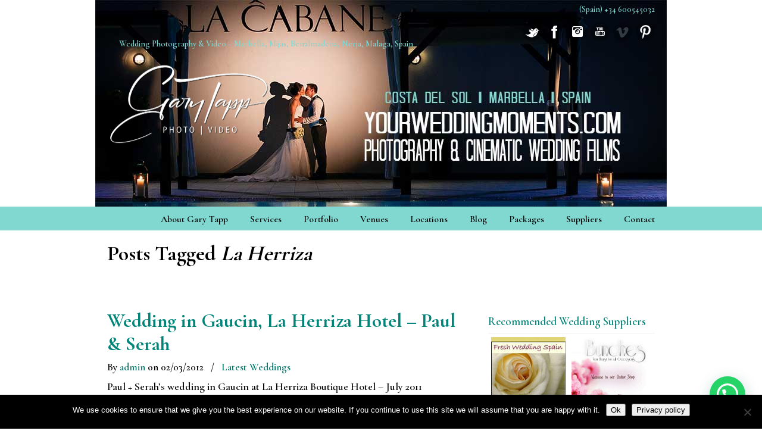

--- FILE ---
content_type: text/css
request_url: https://www.weddingphotographermarbellaspain.com/wp-content/cache/wpfc-minified/2hzfwzr/oxb0.css
body_size: 180258
content:
html,
body,
div,
span,
applet,
object,
iframe,
h1,
h2,
h3,
h4,
h5,
h6,
p,
blockquote,
pre,
a,
abbr,
acronym,
address,
big,
cite,
code,
del,
dfn,
em,
font,
img,
ins,
kbd,
q,
s,
samp,
small,
strike,
strong,
tt,
var,
b,
u,
i,
center,
dl,
dt,
dd,
ol,
ul,
li,
fieldset,
form,
label,
legend,
table,
caption,
tbody,
tfoot,
thead,
tr,
th,
td {
margin: 0;
padding: 0;
border: 0;
outline: 0;
font-size: 100%;
vertical-align: baseline;
background: transparent;
}
body {
line-height: 1;
}
ol,
ul {
list-style: none;
}
blockquote,
q {
quotes: none;
}
blockquote:before,
blockquote:after,
q:before,
q:after {
content: "";
content: none;
} :focus {
outline: 0;
} ins {
text-decoration: none;
}
del {
text-decoration: line-through;
} table {
border-collapse: collapse;
border-spacing: 0;
} body {
font-family: Arial, Tahoma, Verdana, sans-serif;
font-size: 12px;
line-height: 1.7;
color: #333;
background: #282828;
}
a {
color: #fe5e08;
text-decoration: none;
}
a:hover {
text-decoration: none;
color: #333;
}
p {
padding: 5px 0;
margin: 0 0 5px;
text-align: left;
}
small {
font-size: 80%;
}
hr {
border: 0 #ccc solid;
border-top-width: 1px;
clear: both;
height: 0;
}
b,
strong {
font-weight: bold;
} h1 {
font-size: 1.833em;
}
h2 {
font-size: 1.667em;
}
h3 {
font-size: 1.5em;
}
h4 {
font-size: 1.333em;
}
h5 {
font-size: 1.25em;
}
h6 {
font-size: 1.083em;
}
h1,
h2,
h3,
h4,
h5,
h6 {
line-height: 1.2;
} ol {
list-style: decimal;
}
ul {
list-style: disc;
}
li {
margin-left: 30px;
}
dl,
hr,
ol,
ul,
pre,
table,
address,
fieldset {
margin-bottom: 20px;
}
h1,
h2,
h3,
h4,
h5,
h6 {
font-family: Arial, Tahoma, Verdana, sans-serif;
font-weight: normal;
margin: 15px 0 2px;
padding-bottom: 2px;
}
ul ul,
ul ul ul,
ul ul ul ul,
ul ul ul ul ul,
ol ol,
ol ol ol,
ol ol ol ol,
ol ol ol ol ol {
margin-bottom: 0;
}
.center {
text-align: center;
}.container_24 {
margin-left: auto;
margin-right: auto;
width: 960px;
} .grid_1,
.grid_2,
.grid_3,
.grid_4,
.grid_5,
.grid_6,
.grid_7,
.grid_8,
.grid_9,
.grid_10,
.grid_11,
.grid_12,
.grid_13,
.grid_14,
.grid_15,
.grid_16,
.grid_17,
.grid_18,
.grid_19,
.grid_20,
.grid_21,
.grid_22,
.grid_23,
.grid_24 {
display: inline;
float: left;
position: relative;
margin-left: 0px;
margin-right: 0px;
} .alpha {
margin-left: 0;
}
.omega {
margin-right: 0;
} .container_24 .grid_1 {
width: 40px;
}
.container_24 .grid_2 {
width: 80px;
}
.container_24 .grid_3 {
width: 120px;
}
.container_24 .grid_4 {
width: 160px;
}
.container_24 .grid_5 {
width: 200px;
}
.container_24 .grid_6 {
width: 240px;
}
.container_24 .grid_7 {
width: 280px;
}
.container_24 .grid_8 {
width: 320px;
}
.container_24 .grid_9 {
width: 360px;
}
.container_24 .grid_10 {
width: 400px;
}
.container_24 .grid_11 {
width: 440px;
}
.container_24 .grid_12 {
width: 480px;
}
.container_24 .grid_13 {
width: 520px;
}
.container_24 .grid_14 {
width: 560px;
}
.container_24 .grid_15 {
width: 600px;
}
.container_24 .grid_16 {
width: 640px;
}
.container_24 .grid_17 {
width: 680px;
}
.container_24 .grid_18 {
width: 720px;
}
.container_24 .grid_19 {
width: 760px;
}
.container_24 .grid_20 {
width: 800px;
}
.container_24 .grid_21 {
width: 840px;
}
.container_24 .grid_22 {
width: 880px;
}
.container_24 .grid_23 {
width: 920px;
}
.container_24 .grid_24 {
width: 960px;
} .container_24 .prefix_1 {
padding-left: 40px;
}
.container_24 .prefix_2 {
padding-left: 80px;
}
.container_24 .prefix_3 {
padding-left: 120px;
}
.container_24 .prefix_4 {
padding-left: 160px;
}
.container_24 .prefix_5 {
padding-left: 200px;
}
.container_24 .prefix_6 {
padding-left: 240px;
}
.container_24 .prefix_7 {
padding-left: 280px;
}
.container_24 .prefix_8 {
padding-left: 320px;
}
.container_24 .prefix_9 {
padding-left: 360px;
}
.container_24 .prefix_10 {
padding-left: 400px;
}
.container_24 .prefix_11 {
padding-left: 440px;
}
.container_24 .prefix_12 {
padding-left: 480px;
}
.container_24 .prefix_13 {
padding-left: 520px;
}
.container_24 .prefix_14 {
padding-left: 560px;
}
.container_24 .prefix_15 {
padding-left: 600px;
}
.container_24 .prefix_16 {
padding-left: 640px;
}
.container_24 .prefix_17 {
padding-left: 680px;
}
.container_24 .prefix_18 {
padding-left: 720px;
}
.container_24 .prefix_19 {
padding-left: 760px;
}
.container_24 .prefix_20 {
padding-left: 800px;
}
.container_24 .prefix_21 {
padding-left: 840px;
}
.container_24 .prefix_22 {
padding-left: 880px;
}
.container_24 .prefix_23 {
padding-left: 920px;
} .container_24 .suffix_1 {
padding-right: 40px;
}
.container_24 .suffix_2 {
padding-right: 80px;
}
.container_24 .suffix_3 {
padding-right: 120px;
}
.container_24 .suffix_4 {
padding-right: 160px;
}
.container_24 .suffix_5 {
padding-right: 200px;
}
.container_24 .suffix_6 {
padding-right: 240px;
}
.container_24 .suffix_7 {
padding-right: 280px;
}
.container_24 .suffix_8 {
padding-right: 320px;
}
.container_24 .suffix_9 {
padding-right: 360px;
}
.container_24 .suffix_10 {
padding-right: 400px;
}
.container_24 .suffix_11 {
padding-right: 440px;
}
.container_24 .suffix_12 {
padding-right: 480px;
}
.container_24 .suffix_13 {
padding-right: 520px;
}
.container_24 .suffix_14 {
padding-right: 560px;
}
.container_24 .suffix_15 {
padding-right: 600px;
}
.container_24 .suffix_16 {
padding-right: 640px;
}
.container_24 .suffix_17 {
padding-right: 680px;
}
.container_24 .suffix_18 {
padding-right: 720px;
}
.container_24 .suffix_19 {
padding-right: 760px;
}
.container_24 .suffix_20 {
padding-right: 800px;
}
.container_24 .suffix_21 {
padding-right: 840px;
}
.container_24 .suffix_22 {
padding-right: 880px;
}
.container_24 .suffix_23 {
padding-right: 920px;
} .container_24 .push_1 {
left: 40px;
}
.container_24 .push_2 {
left: 80px;
}
.container_24 .push_3 {
left: 120px;
}
.container_24 .push_4 {
left: 160px;
}
.container_24 .push_5 {
left: 200px;
}
.container_24 .push_6 {
left: 240px;
}
.container_24 .push_7 {
left: 280px;
}
.container_24 .push_8 {
left: 320px;
}
.container_24 .push_9 {
left: 360px;
}
.container_24 .push_10 {
left: 400px;
}
.container_24 .push_11 {
left: 440px;
}
.container_24 .push_12 {
left: 480px;
}
.container_24 .push_13 {
left: 520px;
}
.container_24 .push_14 {
left: 560px;
}
.container_24 .push_15 {
left: 600px;
}
.container_24 .push_16 {
left: 640px;
}
.container_24 .push_17 {
left: 680px;
}
.container_24 .push_18 {
left: 720px;
}
.container_24 .push_19 {
left: 760px;
}
.container_24 .push_20 {
left: 800px;
}
.container_24 .push_21 {
left: 840px;
}
.container_24 .push_22 {
left: 880px;
}
.container_24 .push_23 {
left: 920px;
} .container_24 .pull_1 {
right: 40px;
}
.container_24 .pull_2 {
right: 80px;
}
.container_24 .pull_3 {
right: 120px;
}
.container_24 .pull_4 {
right: 160px;
}
.container_24 .pull_5 {
right: 200px;
}
.container_24 .pull_6 {
right: 240px;
}
.container_24 .pull_7 {
right: 280px;
}
.container_24 .pull_8 {
right: 320px;
}
.container_24 .pull_9 {
right: 360px;
}
.container_24 .pull_10 {
right: 400px;
}
.container_24 .pull_11 {
right: 440px;
}
.container_24 .pull_12 {
right: 480px;
}
.container_24 .pull_13 {
right: 520px;
}
.container_24 .pull_14 {
right: 560px;
}
.container_24 .pull_15 {
right: 600px;
}
.container_24 .pull_16 {
right: 640px;
}
.container_24 .pull_17 {
right: 680px;
}
.container_24 .pull_18 {
right: 720px;
}
.container_24 .pull_19 {
right: 760px;
}
.container_24 .pull_20 {
right: 800px;
}
.container_24 .pull_21 {
right: 840px;
}
.container_24 .pull_22 {
right: 880px;
}
.container_24 .pull_23 {
right: 920px;
} .clear {
clear: both;
display: block;
overflow: hidden;
visibility: hidden;
width: 0;
height: 0;
}
.clearfix:after {
clear: both;
content: " ";
display: block;
font-size: 0;
line-height: 0;
visibility: hidden;
width: 0;
height: 0;
}
.clearfix {
display: inline-block;
}
* html .clearfix {
height: 1%;
}
.clearfix {
display: block;
}#navigation-menu .sf-menu, #navigation-menu .sf-menu * {
margin:			0;
padding:		0;
list-style:		none;
}
#navigation-menu .sf-menu {
line-height:	1.0;
}
#navigation-menu .sf-menu ul {
position:		absolute;
top:			-999em;
width:			10em; }
#navigation-menu .sf-menu ul li {
width:			100%;
}
#navigation-menu .sf-menu li:hover {
visibility:		inherit; }
#navigation-menu .sf-menu li {
float:			left;
position:		relative;
}
#navigation-menu .sf-menu a {
display:		block;
position:		relative;
}
#navigation-menu .sf-menu li:hover ul,
#navigation-menu .sf-menu li.sfHover ul {
left:			0;
top:			40px; z-index:		99;
}
#navigation-menu ul.sf-menu li:hover li ul,
#navigation-menu ul.sf-menu li.sfHover li ul {
top:			-999em;
}
#navigation-menu ul.sf-menu li li:hover ul,
#navigation-menu ul.sf-menu li li.sfHover ul {
left:			10em; top:			0;
}
#navigation-menu ul.sf-menu li li:hover li ul,
#navigation-menu ul.sf-menu li li.sfHover li ul {
top:			-999em;
}
#navigation-menu ul.sf-menu li li li:hover ul,
#navigation-menu ul.sf-menu li li li.sfHover ul {
left:			10em; top:			0;
} #navigation-menu .sf-menu {
float:			left;
margin-bottom:	1em;
}
#navigation-menu .sf-menu a {
padding: 		.75em 1em;
text-decoration:none;
}
#navigation-menu .sf-menu a, #navigation-menu .sf-menu a:visited  { color:			#777;
}
#navigation-menu .sf-menu a:hover  { 
color:			#222;
}
#navigation-menu .sf-menu li {
background:		transparent;
}
#navigation-menu .sf-menu li li {
background-image: none;
margin-bottom: 1px;
background-color: #EEEEEE;
background-color: rgba(238,238,238,0.95);
}
#navigation-menu .sf-menu li:hover, #navigation-menu .sf-menu li.sfHover,
#navigation-menu .sf-menu a:focus, #navigation-menu .sf-menu a:hover, #navigation-menu .sf-menu a:active {
outline:		0;
} #navigation-menu .sf-arrows a.sf-with-ul {
padding-right: 	2.25em;
}
.u-design-menu-drop-shadows-on #navigation-menu .sf-menu ul {
box-shadow: 2px 2px 5px rgba(0, 0, 0, 0.2);
}div.pp_default .pp_top,div.pp_default .pp_top .pp_middle,div.pp_default .pp_top .pp_left,div.pp_default .pp_top .pp_right,div.pp_default .pp_bottom,div.pp_default .pp_bottom .pp_left,div.pp_default .pp_bottom .pp_middle,div.pp_default .pp_bottom .pp_right{height:13px}
div.pp_default .pp_top .pp_left{background:url(//www.weddingphotographermarbellaspain.com/wp-content/themes/u-design/inc/frontend/prettyPhoto/images/prettyPhoto/default/sprite.png) -78px -93px no-repeat}
div.pp_default .pp_top .pp_middle{background:url(//www.weddingphotographermarbellaspain.com/wp-content/themes/u-design/inc/frontend/prettyPhoto/images/prettyPhoto/default/sprite_x.png) top left repeat-x}
div.pp_default .pp_top .pp_right{background:url(//www.weddingphotographermarbellaspain.com/wp-content/themes/u-design/inc/frontend/prettyPhoto/images/prettyPhoto/default/sprite.png) -112px -93px no-repeat}
div.pp_default .pp_content .ppt{color:#f8f8f8}
div.pp_default .pp_content_container .pp_left{background:url(//www.weddingphotographermarbellaspain.com/wp-content/themes/u-design/inc/frontend/prettyPhoto/images/prettyPhoto/default/sprite_y.png) -7px 0 repeat-y;padding-left:13px}
div.pp_default .pp_content_container .pp_right{background:url(//www.weddingphotographermarbellaspain.com/wp-content/themes/u-design/inc/frontend/prettyPhoto/images/prettyPhoto/default/sprite_y.png) top right repeat-y;padding-right:13px}
div.pp_default .pp_next:hover{background:url(//www.weddingphotographermarbellaspain.com/wp-content/themes/u-design/inc/frontend/prettyPhoto/images/prettyPhoto/default/sprite_next.png) center right no-repeat;cursor:pointer}
div.pp_default .pp_previous:hover{background:url(//www.weddingphotographermarbellaspain.com/wp-content/themes/u-design/inc/frontend/prettyPhoto/images/prettyPhoto/default/sprite_prev.png) center left no-repeat;cursor:pointer}
div.pp_default .pp_expand{background:url(//www.weddingphotographermarbellaspain.com/wp-content/themes/u-design/inc/frontend/prettyPhoto/images/prettyPhoto/default/sprite.png) 0 -29px no-repeat;cursor:pointer;width:28px;height:28px}
div.pp_default .pp_expand:hover{background:url(//www.weddingphotographermarbellaspain.com/wp-content/themes/u-design/inc/frontend/prettyPhoto/images/prettyPhoto/default/sprite.png) 0 -56px no-repeat;cursor:pointer}
div.pp_default .pp_contract{background:url(//www.weddingphotographermarbellaspain.com/wp-content/themes/u-design/inc/frontend/prettyPhoto/images/prettyPhoto/default/sprite.png) 0 -84px no-repeat;cursor:pointer;width:28px;height:28px}
div.pp_default .pp_contract:hover{background:url(//www.weddingphotographermarbellaspain.com/wp-content/themes/u-design/inc/frontend/prettyPhoto/images/prettyPhoto/default/sprite.png) 0 -113px no-repeat;cursor:pointer}
div.pp_default .pp_close{width:30px;height:30px;background:url(//www.weddingphotographermarbellaspain.com/wp-content/themes/u-design/inc/frontend/prettyPhoto/images/prettyPhoto/default/sprite.png) 2px 1px no-repeat;cursor:pointer}
div.pp_default .pp_gallery ul li a{background:url(//www.weddingphotographermarbellaspain.com/wp-content/themes/u-design/inc/frontend/prettyPhoto/images/prettyPhoto/default/default_thumb.png) center center #f8f8f8;border:1px solid #aaa}
div.pp_default .pp_social{margin-top:7px}
div.pp_default .pp_gallery a.pp_arrow_previous,div.pp_default .pp_gallery a.pp_arrow_next{position:static;left:auto}
div.pp_default .pp_nav .pp_play,div.pp_default .pp_nav .pp_pause{background:url(//www.weddingphotographermarbellaspain.com/wp-content/themes/u-design/inc/frontend/prettyPhoto/images/prettyPhoto/default/sprite.png) -51px 1px no-repeat;height:30px;width:30px}
div.pp_default .pp_nav .pp_pause{background-position:-51px -29px}
div.pp_default a.pp_arrow_previous,div.pp_default a.pp_arrow_next{background:url(//www.weddingphotographermarbellaspain.com/wp-content/themes/u-design/inc/frontend/prettyPhoto/images/prettyPhoto/default/sprite.png) -31px -3px no-repeat;height:20px;width:20px;margin:4px 0 0}
div.pp_default a.pp_arrow_next{left:52px;background-position:-82px -3px}
div.pp_default .pp_content_container .pp_details{margin-top:5px}
div.pp_default .pp_nav{clear:none;height:30px;width:110px;position:relative}
div.pp_default .pp_nav .currentTextHolder{font-family:Georgia;font-style:italic;color:#999;font-size:11px;left:75px;line-height:25px;position:absolute;top:2px;margin:0;padding:0 0 0 10px}
div.pp_default .pp_close:hover,div.pp_default .pp_nav .pp_play:hover,div.pp_default .pp_nav .pp_pause:hover,div.pp_default .pp_arrow_next:hover,div.pp_default .pp_arrow_previous:hover{opacity:0.7}
div.pp_default .pp_description{font-size:11px;font-weight:700;line-height:14px;margin:5px 50px 5px 0}
div.pp_default .pp_bottom .pp_left{background:url(//www.weddingphotographermarbellaspain.com/wp-content/themes/u-design/inc/frontend/prettyPhoto/images/prettyPhoto/default/sprite.png) -78px -127px no-repeat}
div.pp_default .pp_bottom .pp_middle{background:url(//www.weddingphotographermarbellaspain.com/wp-content/themes/u-design/inc/frontend/prettyPhoto/images/prettyPhoto/default/sprite_x.png) bottom left repeat-x}
div.pp_default .pp_bottom .pp_right{background:url(//www.weddingphotographermarbellaspain.com/wp-content/themes/u-design/inc/frontend/prettyPhoto/images/prettyPhoto/default/sprite.png) -112px -127px no-repeat}
div.pp_default .pp_loaderIcon{background:url(//www.weddingphotographermarbellaspain.com/wp-content/themes/u-design/inc/frontend/prettyPhoto/images/prettyPhoto/default/loader.gif) center center no-repeat}
div.light_rounded .pp_top .pp_left{background:url(//www.weddingphotographermarbellaspain.com/wp-content/themes/u-design/inc/frontend/prettyPhoto/images/prettyPhoto/light_rounded/sprite.png) -88px -53px no-repeat}
div.light_rounded .pp_top .pp_right{background:url(//www.weddingphotographermarbellaspain.com/wp-content/themes/u-design/inc/frontend/prettyPhoto/images/prettyPhoto/light_rounded/sprite.png) -110px -53px no-repeat}
div.light_rounded .pp_next:hover{background:url(//www.weddingphotographermarbellaspain.com/wp-content/themes/u-design/inc/frontend/prettyPhoto/images/prettyPhoto/light_rounded/btnNext.png) center right no-repeat;cursor:pointer}
div.light_rounded .pp_previous:hover{background:url(//www.weddingphotographermarbellaspain.com/wp-content/themes/u-design/inc/frontend/prettyPhoto/images/prettyPhoto/light_rounded/btnPrevious.png) center left no-repeat;cursor:pointer}
div.light_rounded .pp_expand{background:url(//www.weddingphotographermarbellaspain.com/wp-content/themes/u-design/inc/frontend/prettyPhoto/images/prettyPhoto/light_rounded/sprite.png) -31px -26px no-repeat;cursor:pointer}
div.light_rounded .pp_expand:hover{background:url(//www.weddingphotographermarbellaspain.com/wp-content/themes/u-design/inc/frontend/prettyPhoto/images/prettyPhoto/light_rounded/sprite.png) -31px -47px no-repeat;cursor:pointer}
div.light_rounded .pp_contract{background:url(//www.weddingphotographermarbellaspain.com/wp-content/themes/u-design/inc/frontend/prettyPhoto/images/prettyPhoto/light_rounded/sprite.png) 0 -26px no-repeat;cursor:pointer}
div.light_rounded .pp_contract:hover{background:url(//www.weddingphotographermarbellaspain.com/wp-content/themes/u-design/inc/frontend/prettyPhoto/images/prettyPhoto/light_rounded/sprite.png) 0 -47px no-repeat;cursor:pointer}
div.light_rounded .pp_close{width:75px;height:22px;background:url(//www.weddingphotographermarbellaspain.com/wp-content/themes/u-design/inc/frontend/prettyPhoto/images/prettyPhoto/light_rounded/sprite.png) -1px -1px no-repeat;cursor:pointer}
div.light_rounded .pp_nav .pp_play{background:url(//www.weddingphotographermarbellaspain.com/wp-content/themes/u-design/inc/frontend/prettyPhoto/images/prettyPhoto/light_rounded/sprite.png) -1px -100px no-repeat;height:15px;width:14px}
div.light_rounded .pp_nav .pp_pause{background:url(//www.weddingphotographermarbellaspain.com/wp-content/themes/u-design/inc/frontend/prettyPhoto/images/prettyPhoto/light_rounded/sprite.png) -24px -100px no-repeat;height:15px;width:14px}
div.light_rounded .pp_arrow_previous{background:url(//www.weddingphotographermarbellaspain.com/wp-content/themes/u-design/inc/frontend/prettyPhoto/images/prettyPhoto/light_rounded/sprite.png) 0 -71px no-repeat}
div.light_rounded .pp_arrow_next{background:url(//www.weddingphotographermarbellaspain.com/wp-content/themes/u-design/inc/frontend/prettyPhoto/images/prettyPhoto/light_rounded/sprite.png) -22px -71px no-repeat}
div.light_rounded .pp_bottom .pp_left{background:url(//www.weddingphotographermarbellaspain.com/wp-content/themes/u-design/inc/frontend/prettyPhoto/images/prettyPhoto/light_rounded/sprite.png) -88px -80px no-repeat}
div.light_rounded .pp_bottom .pp_right{background:url(//www.weddingphotographermarbellaspain.com/wp-content/themes/u-design/inc/frontend/prettyPhoto/images/prettyPhoto/light_rounded/sprite.png) -110px -80px no-repeat}
div.dark_rounded .pp_top .pp_left{background:url(//www.weddingphotographermarbellaspain.com/wp-content/themes/u-design/inc/frontend/prettyPhoto/images/prettyPhoto/dark_rounded/sprite.png) -88px -53px no-repeat}
div.dark_rounded .pp_top .pp_right{background:url(//www.weddingphotographermarbellaspain.com/wp-content/themes/u-design/inc/frontend/prettyPhoto/images/prettyPhoto/dark_rounded/sprite.png) -110px -53px no-repeat}
div.dark_rounded .pp_content_container .pp_left{background:url(//www.weddingphotographermarbellaspain.com/wp-content/themes/u-design/inc/frontend/prettyPhoto/images/prettyPhoto/dark_rounded/contentPattern.png) top left repeat-y}
div.dark_rounded .pp_content_container .pp_right{background:url(//www.weddingphotographermarbellaspain.com/wp-content/themes/u-design/inc/frontend/prettyPhoto/images/prettyPhoto/dark_rounded/contentPattern.png) top right repeat-y}
div.dark_rounded .pp_next:hover{background:url(//www.weddingphotographermarbellaspain.com/wp-content/themes/u-design/inc/frontend/prettyPhoto/images/prettyPhoto/dark_rounded/btnNext.png) center right no-repeat;cursor:pointer}
div.dark_rounded .pp_previous:hover{background:url(//www.weddingphotographermarbellaspain.com/wp-content/themes/u-design/inc/frontend/prettyPhoto/images/prettyPhoto/dark_rounded/btnPrevious.png) center left no-repeat;cursor:pointer}
div.dark_rounded .pp_expand{background:url(//www.weddingphotographermarbellaspain.com/wp-content/themes/u-design/inc/frontend/prettyPhoto/images/prettyPhoto/dark_rounded/sprite.png) -31px -26px no-repeat;cursor:pointer}
div.dark_rounded .pp_expand:hover{background:url(//www.weddingphotographermarbellaspain.com/wp-content/themes/u-design/inc/frontend/prettyPhoto/images/prettyPhoto/dark_rounded/sprite.png) -31px -47px no-repeat;cursor:pointer}
div.dark_rounded .pp_contract{background:url(//www.weddingphotographermarbellaspain.com/wp-content/themes/u-design/inc/frontend/prettyPhoto/images/prettyPhoto/dark_rounded/sprite.png) 0 -26px no-repeat;cursor:pointer}
div.dark_rounded .pp_contract:hover{background:url(//www.weddingphotographermarbellaspain.com/wp-content/themes/u-design/inc/frontend/prettyPhoto/images/prettyPhoto/dark_rounded/sprite.png) 0 -47px no-repeat;cursor:pointer}
div.dark_rounded .pp_close{width:75px;height:22px;background:url(//www.weddingphotographermarbellaspain.com/wp-content/themes/u-design/inc/frontend/prettyPhoto/images/prettyPhoto/dark_rounded/sprite.png) -1px -1px no-repeat;cursor:pointer}
div.dark_rounded .pp_description{margin-right:85px;color:#fff}
div.dark_rounded .pp_nav .pp_play{background:url(//www.weddingphotographermarbellaspain.com/wp-content/themes/u-design/inc/frontend/prettyPhoto/images/prettyPhoto/dark_rounded/sprite.png) -1px -100px no-repeat;height:15px;width:14px}
div.dark_rounded .pp_nav .pp_pause{background:url(//www.weddingphotographermarbellaspain.com/wp-content/themes/u-design/inc/frontend/prettyPhoto/images/prettyPhoto/dark_rounded/sprite.png) -24px -100px no-repeat;height:15px;width:14px}
div.dark_rounded .pp_arrow_previous{background:url(//www.weddingphotographermarbellaspain.com/wp-content/themes/u-design/inc/frontend/prettyPhoto/images/prettyPhoto/dark_rounded/sprite.png) 0 -71px no-repeat}
div.dark_rounded .pp_arrow_next{background:url(//www.weddingphotographermarbellaspain.com/wp-content/themes/u-design/inc/frontend/prettyPhoto/images/prettyPhoto/dark_rounded/sprite.png) -22px -71px no-repeat}
div.dark_rounded .pp_bottom .pp_left{background:url(//www.weddingphotographermarbellaspain.com/wp-content/themes/u-design/inc/frontend/prettyPhoto/images/prettyPhoto/dark_rounded/sprite.png) -88px -80px no-repeat}
div.dark_rounded .pp_bottom .pp_right{background:url(//www.weddingphotographermarbellaspain.com/wp-content/themes/u-design/inc/frontend/prettyPhoto/images/prettyPhoto/dark_rounded/sprite.png) -110px -80px no-repeat}
div.dark_rounded .pp_loaderIcon{background:url(//www.weddingphotographermarbellaspain.com/wp-content/themes/u-design/inc/frontend/prettyPhoto/images/prettyPhoto/dark_rounded/loader.gif) center center no-repeat}
div.dark_square .pp_left,div.dark_square .pp_middle,div.dark_square .pp_right,div.dark_square .pp_content{background:#000}
div.dark_square .pp_description{color:#fff;margin:0 85px 0 0}
div.dark_square .pp_loaderIcon{background:url(//www.weddingphotographermarbellaspain.com/wp-content/themes/u-design/inc/frontend/prettyPhoto/images/prettyPhoto/dark_square/loader.gif) center center no-repeat}
div.dark_square .pp_expand{background:url(//www.weddingphotographermarbellaspain.com/wp-content/themes/u-design/inc/frontend/prettyPhoto/images/prettyPhoto/dark_square/sprite.png) -31px -26px no-repeat;cursor:pointer}
div.dark_square .pp_expand:hover{background:url(//www.weddingphotographermarbellaspain.com/wp-content/themes/u-design/inc/frontend/prettyPhoto/images/prettyPhoto/dark_square/sprite.png) -31px -47px no-repeat;cursor:pointer}
div.dark_square .pp_contract{background:url(//www.weddingphotographermarbellaspain.com/wp-content/themes/u-design/inc/frontend/prettyPhoto/images/prettyPhoto/dark_square/sprite.png) 0 -26px no-repeat;cursor:pointer}
div.dark_square .pp_contract:hover{background:url(//www.weddingphotographermarbellaspain.com/wp-content/themes/u-design/inc/frontend/prettyPhoto/images/prettyPhoto/dark_square/sprite.png) 0 -47px no-repeat;cursor:pointer}
div.dark_square .pp_close{width:75px;height:22px;background:url(//www.weddingphotographermarbellaspain.com/wp-content/themes/u-design/inc/frontend/prettyPhoto/images/prettyPhoto/dark_square/sprite.png) -1px -1px no-repeat;cursor:pointer}
div.dark_square .pp_nav{clear:none}
div.dark_square .pp_nav .pp_play{background:url(//www.weddingphotographermarbellaspain.com/wp-content/themes/u-design/inc/frontend/prettyPhoto/images/prettyPhoto/dark_square/sprite.png) -1px -100px no-repeat;height:15px;width:14px}
div.dark_square .pp_nav .pp_pause{background:url(//www.weddingphotographermarbellaspain.com/wp-content/themes/u-design/inc/frontend/prettyPhoto/images/prettyPhoto/dark_square/sprite.png) -24px -100px no-repeat;height:15px;width:14px}
div.dark_square .pp_arrow_previous{background:url(//www.weddingphotographermarbellaspain.com/wp-content/themes/u-design/inc/frontend/prettyPhoto/images/prettyPhoto/dark_square/sprite.png) 0 -71px no-repeat}
div.dark_square .pp_arrow_next{background:url(//www.weddingphotographermarbellaspain.com/wp-content/themes/u-design/inc/frontend/prettyPhoto/images/prettyPhoto/dark_square/sprite.png) -22px -71px no-repeat}
div.dark_square .pp_next:hover{background:url(//www.weddingphotographermarbellaspain.com/wp-content/themes/u-design/inc/frontend/prettyPhoto/images/prettyPhoto/dark_square/btnNext.png) center right no-repeat;cursor:pointer}
div.dark_square .pp_previous:hover{background:url(//www.weddingphotographermarbellaspain.com/wp-content/themes/u-design/inc/frontend/prettyPhoto/images/prettyPhoto/dark_square/btnPrevious.png) center left no-repeat;cursor:pointer}
div.light_square .pp_expand{background:url(//www.weddingphotographermarbellaspain.com/wp-content/themes/u-design/inc/frontend/prettyPhoto/images/prettyPhoto/light_square/sprite.png) -31px -26px no-repeat;cursor:pointer}
div.light_square .pp_expand:hover{background:url(//www.weddingphotographermarbellaspain.com/wp-content/themes/u-design/inc/frontend/prettyPhoto/images/prettyPhoto/light_square/sprite.png) -31px -47px no-repeat;cursor:pointer}
div.light_square .pp_contract{background:url(//www.weddingphotographermarbellaspain.com/wp-content/themes/u-design/inc/frontend/prettyPhoto/images/prettyPhoto/light_square/sprite.png) 0 -26px no-repeat;cursor:pointer}
div.light_square .pp_contract:hover{background:url(//www.weddingphotographermarbellaspain.com/wp-content/themes/u-design/inc/frontend/prettyPhoto/images/prettyPhoto/light_square/sprite.png) 0 -47px no-repeat;cursor:pointer}
div.light_square .pp_close{width:75px;height:22px;background:url(//www.weddingphotographermarbellaspain.com/wp-content/themes/u-design/inc/frontend/prettyPhoto/images/prettyPhoto/light_square/sprite.png) -1px -1px no-repeat;cursor:pointer}
div.light_square .pp_nav .pp_play{background:url(//www.weddingphotographermarbellaspain.com/wp-content/themes/u-design/inc/frontend/prettyPhoto/images/prettyPhoto/light_square/sprite.png) -1px -100px no-repeat;height:15px;width:14px}
div.light_square .pp_nav .pp_pause{background:url(//www.weddingphotographermarbellaspain.com/wp-content/themes/u-design/inc/frontend/prettyPhoto/images/prettyPhoto/light_square/sprite.png) -24px -100px no-repeat;height:15px;width:14px}
div.light_square .pp_arrow_previous{background:url(//www.weddingphotographermarbellaspain.com/wp-content/themes/u-design/inc/frontend/prettyPhoto/images/prettyPhoto/light_square/sprite.png) 0 -71px no-repeat}
div.light_square .pp_arrow_next{background:url(//www.weddingphotographermarbellaspain.com/wp-content/themes/u-design/inc/frontend/prettyPhoto/images/prettyPhoto/light_square/sprite.png) -22px -71px no-repeat}
div.light_square .pp_next:hover{background:url(//www.weddingphotographermarbellaspain.com/wp-content/themes/u-design/inc/frontend/prettyPhoto/images/prettyPhoto/light_square/btnNext.png) center right no-repeat;cursor:pointer}
div.light_square .pp_previous:hover{background:url(//www.weddingphotographermarbellaspain.com/wp-content/themes/u-design/inc/frontend/prettyPhoto/images/prettyPhoto/light_square/btnPrevious.png) center left no-repeat;cursor:pointer}
div.facebook .pp_top .pp_left{background:url(//www.weddingphotographermarbellaspain.com/wp-content/themes/u-design/inc/frontend/prettyPhoto/images/prettyPhoto/facebook/sprite.png) -88px -53px no-repeat}
div.facebook .pp_top .pp_middle{background:url(//www.weddingphotographermarbellaspain.com/wp-content/themes/u-design/inc/frontend/prettyPhoto/images/prettyPhoto/facebook/contentPatternTop.png) top left repeat-x}
div.facebook .pp_top .pp_right{background:url(//www.weddingphotographermarbellaspain.com/wp-content/themes/u-design/inc/frontend/prettyPhoto/images/prettyPhoto/facebook/sprite.png) -110px -53px no-repeat}
div.facebook .pp_content_container .pp_left{background:url(//www.weddingphotographermarbellaspain.com/wp-content/themes/u-design/inc/frontend/prettyPhoto/images/prettyPhoto/facebook/contentPatternLeft.png) top left repeat-y}
div.facebook .pp_content_container .pp_right{background:url(//www.weddingphotographermarbellaspain.com/wp-content/themes/u-design/inc/frontend/prettyPhoto/images/prettyPhoto/facebook/contentPatternRight.png) top right repeat-y}
div.facebook .pp_expand{background:url(//www.weddingphotographermarbellaspain.com/wp-content/themes/u-design/inc/frontend/prettyPhoto/images/prettyPhoto/facebook/sprite.png) -31px -26px no-repeat;cursor:pointer}
div.facebook .pp_expand:hover{background:url(//www.weddingphotographermarbellaspain.com/wp-content/themes/u-design/inc/frontend/prettyPhoto/images/prettyPhoto/facebook/sprite.png) -31px -47px no-repeat;cursor:pointer}
div.facebook .pp_contract{background:url(//www.weddingphotographermarbellaspain.com/wp-content/themes/u-design/inc/frontend/prettyPhoto/images/prettyPhoto/facebook/sprite.png) 0 -26px no-repeat;cursor:pointer}
div.facebook .pp_contract:hover{background:url(//www.weddingphotographermarbellaspain.com/wp-content/themes/u-design/inc/frontend/prettyPhoto/images/prettyPhoto/facebook/sprite.png) 0 -47px no-repeat;cursor:pointer}
div.facebook .pp_close{width:22px;height:22px;background:url(//www.weddingphotographermarbellaspain.com/wp-content/themes/u-design/inc/frontend/prettyPhoto/images/prettyPhoto/facebook/sprite.png) -1px -1px no-repeat;cursor:pointer}
div.facebook .pp_description{margin:0 37px 0 0}
div.facebook .pp_loaderIcon{background:url(//www.weddingphotographermarbellaspain.com/wp-content/themes/u-design/inc/frontend/prettyPhoto/images/prettyPhoto/facebook/loader.gif) center center no-repeat}
div.facebook .pp_arrow_previous{background:url(//www.weddingphotographermarbellaspain.com/wp-content/themes/u-design/inc/frontend/prettyPhoto/images/prettyPhoto/facebook/sprite.png) 0 -71px no-repeat;height:22px;margin-top:0;width:22px}
div.facebook .pp_arrow_previous.disabled{background-position:0 -96px;cursor:default}
div.facebook .pp_arrow_next{background:url(//www.weddingphotographermarbellaspain.com/wp-content/themes/u-design/inc/frontend/prettyPhoto/images/prettyPhoto/facebook/sprite.png) -32px -71px no-repeat;height:22px;margin-top:0;width:22px}
div.facebook .pp_arrow_next.disabled{background-position:-32px -96px;cursor:default}
div.facebook .pp_nav{margin-top:0}
div.facebook .pp_nav p{font-size:15px;padding:0 3px 0 4px}
div.facebook .pp_nav .pp_play{background:url(//www.weddingphotographermarbellaspain.com/wp-content/themes/u-design/inc/frontend/prettyPhoto/images/prettyPhoto/facebook/sprite.png) -1px -123px no-repeat;height:22px;width:22px}
div.facebook .pp_nav .pp_pause{background:url(//www.weddingphotographermarbellaspain.com/wp-content/themes/u-design/inc/frontend/prettyPhoto/images/prettyPhoto/facebook/sprite.png) -32px -123px no-repeat;height:22px;width:22px}
div.facebook .pp_next:hover{background:url(//www.weddingphotographermarbellaspain.com/wp-content/themes/u-design/inc/frontend/prettyPhoto/images/prettyPhoto/facebook/btnNext.png) center right no-repeat;cursor:pointer}
div.facebook .pp_previous:hover{background:url(//www.weddingphotographermarbellaspain.com/wp-content/themes/u-design/inc/frontend/prettyPhoto/images/prettyPhoto/facebook/btnPrevious.png) center left no-repeat;cursor:pointer}
div.facebook .pp_bottom .pp_left{background:url(//www.weddingphotographermarbellaspain.com/wp-content/themes/u-design/inc/frontend/prettyPhoto/images/prettyPhoto/facebook/sprite.png) -88px -80px no-repeat}
div.facebook .pp_bottom .pp_middle{background:url(//www.weddingphotographermarbellaspain.com/wp-content/themes/u-design/inc/frontend/prettyPhoto/images/prettyPhoto/facebook/contentPatternBottom.png) top left repeat-x}
div.facebook .pp_bottom .pp_right{background:url(//www.weddingphotographermarbellaspain.com/wp-content/themes/u-design/inc/frontend/prettyPhoto/images/prettyPhoto/facebook/sprite.png) -110px -80px no-repeat}
div.pp_pic_holder a:focus{outline:none}
div.pp_overlay{background:#000;display:none;left:0;position:absolute;top:0;width:100%;z-index:9500}
div.pp_pic_holder{display:none;position:absolute;width:100px;z-index:10000}
.pp_content{height:40px;min-width:40px}
* html .pp_content{width:40px}
.pp_content_container{position:relative;text-align:left;width:100%}
.pp_content_container .pp_left{padding-left:20px}
.pp_content_container .pp_right{padding-right:20px}
.pp_content_container .pp_details{float:left;margin:10px 0 2px}
.pp_description{display:none;margin:0}
.pp_social{float:left;margin:0}
.pp_social .facebook{float:left;margin-left:5px;width:75px;overflow:hidden}
.pp_social .twitter{float:left}
.pp_nav{clear:right;float:left;margin:3px 10px 0 0}
.pp_nav p{float:left;white-space:nowrap;margin:2px 4px}
.pp_nav .pp_play,.pp_nav .pp_pause{float:left;margin-right:4px;text-indent:-10000px}
a.pp_arrow_previous,a.pp_arrow_next{display:block;float:left;height:15px;margin-top:3px;overflow:hidden;text-indent:-10000px;width:14px}
.pp_hoverContainer{position:absolute;top:0;width:100%;z-index:2000}
.pp_gallery{display:none;left:50%;margin-top:-50px;position:absolute;z-index:10000}
.pp_gallery div{float:left;overflow:hidden;position:relative}
.pp_gallery ul{float:left;height:35px;position:relative;white-space:nowrap;margin:0 0 0 5px;padding:0}
.pp_gallery ul a{border:1px rgba(0,0,0,0.5) solid;display:block;float:left;height:33px;overflow:hidden}
.pp_gallery ul a img{border:0}
.pp_gallery li{display:block;float:left;margin:0 5px 0 0;padding:0}
.pp_gallery li.default a{background:url(//www.weddingphotographermarbellaspain.com/wp-content/themes/u-design/inc/frontend/prettyPhoto/images/prettyPhoto/facebook/default_thumbnail.gif) 0 0 no-repeat;display:block;height:33px;width:50px}
.pp_gallery .pp_arrow_previous,.pp_gallery .pp_arrow_next{margin-top:7px!important}
a.pp_next{background:url(//www.weddingphotographermarbellaspain.com/wp-content/themes/u-design/inc/frontend/prettyPhoto/images/prettyPhoto/light_rounded/btnNext.png) 10000px 10000px no-repeat;display:block;float:right;height:100%;text-indent:-10000px;width:49%}
a.pp_previous{background:url(//www.weddingphotographermarbellaspain.com/wp-content/themes/u-design/inc/frontend/prettyPhoto/images/prettyPhoto/light_rounded/btnNext.png) 10000px 10000px no-repeat;display:block;float:left;height:100%;text-indent:-10000px;width:49%}
a.pp_expand,a.pp_contract{cursor:pointer;display:none;height:20px;position:absolute;right:30px;text-indent:-10000px;top:10px;width:20px;z-index:20000}
a.pp_close{position:absolute;right:0;top:0;display:block;line-height:22px;text-indent:-10000px}
.pp_loaderIcon{display:block;height:24px;left:50%;position:absolute;top:50%;width:24px;margin:-12px 0 0 -12px}
#pp_full_res{line-height:1!important}
#pp_full_res .pp_inline{text-align:left}
#pp_full_res .pp_inline p{margin:0 0 15px}
div.ppt{color:#fff;display:none;font-size:17px;z-index:9999;margin:0 0 5px 15px}
div.pp_default .pp_content,div.light_rounded .pp_content{background-color:#fff}
div.pp_default #pp_full_res .pp_inline,div.light_rounded .pp_content .ppt,div.light_rounded #pp_full_res .pp_inline,div.light_square .pp_content .ppt,div.light_square #pp_full_res .pp_inline,div.facebook .pp_content .ppt,div.facebook #pp_full_res .pp_inline{color:#000}
div.pp_default .pp_gallery ul li a:hover,div.pp_default .pp_gallery ul li.selected a,.pp_gallery ul a:hover,.pp_gallery li.selected a{border-color:#fff}
div.pp_default .pp_details,div.light_rounded .pp_details,div.dark_rounded .pp_details,div.dark_square .pp_details,div.light_square .pp_details,div.facebook .pp_details{position:relative}
div.light_rounded .pp_top .pp_middle,div.light_rounded .pp_content_container .pp_left,div.light_rounded .pp_content_container .pp_right,div.light_rounded .pp_bottom .pp_middle,div.light_square .pp_left,div.light_square .pp_middle,div.light_square .pp_right,div.light_square .pp_content,div.facebook .pp_content{background:#fff}
div.light_rounded .pp_description,div.light_square .pp_description{margin-right:85px}
div.light_rounded .pp_gallery a.pp_arrow_previous,div.light_rounded .pp_gallery a.pp_arrow_next,div.dark_rounded .pp_gallery a.pp_arrow_previous,div.dark_rounded .pp_gallery a.pp_arrow_next,div.dark_square .pp_gallery a.pp_arrow_previous,div.dark_square .pp_gallery a.pp_arrow_next,div.light_square .pp_gallery a.pp_arrow_previous,div.light_square .pp_gallery a.pp_arrow_next{margin-top:12px!important}
div.light_rounded .pp_arrow_previous.disabled,div.dark_rounded .pp_arrow_previous.disabled,div.dark_square .pp_arrow_previous.disabled,div.light_square .pp_arrow_previous.disabled{background-position:0 -87px;cursor:default}
div.light_rounded .pp_arrow_next.disabled,div.dark_rounded .pp_arrow_next.disabled,div.dark_square .pp_arrow_next.disabled,div.light_square .pp_arrow_next.disabled{background-position:-22px -87px;cursor:default}
div.light_rounded .pp_loaderIcon,div.light_square .pp_loaderIcon{background:url(//www.weddingphotographermarbellaspain.com/wp-content/themes/u-design/inc/frontend/prettyPhoto/images/prettyPhoto/light_rounded/loader.gif) center center no-repeat}
div.dark_rounded .pp_top .pp_middle,div.dark_rounded .pp_content,div.dark_rounded .pp_bottom .pp_middle{background:url(//www.weddingphotographermarbellaspain.com/wp-content/themes/u-design/inc/frontend/prettyPhoto/images/prettyPhoto/dark_rounded/contentPattern.png) top left repeat}
div.dark_rounded .currentTextHolder,div.dark_square .currentTextHolder{color:#c4c4c4}
div.dark_rounded #pp_full_res .pp_inline,div.dark_square #pp_full_res .pp_inline{color:#fff}
.pp_top,.pp_bottom{height:20px;position:relative}
* html .pp_top,* html .pp_bottom{padding:0 20px}
.pp_top .pp_left,.pp_bottom .pp_left{height:20px;left:0;position:absolute;width:20px}
.pp_top .pp_middle,.pp_bottom .pp_middle{height:20px;left:20px;position:absolute;right:20px}
* html .pp_top .pp_middle,* html .pp_bottom .pp_middle{left:0;position:static}
.pp_top .pp_right,.pp_bottom .pp_right{height:20px;left:auto;position:absolute;right:0;top:0;width:20px}
.pp_fade,.pp_gallery li.default a img{display:none}body {
min-width: 960px;
}
#wrapper-1 {
background-color: #fbfbfb;
display: block;
float: left;
position: relative;
width: 100%;
} #top-wrapper {
position: relative;
z-index: 999;
}
#top-elements {
position: relative;
height: 90px;
z-index: 100;
}
#top-elements * {
box-sizing: content-box;
}
#logo {
width: auto;
top: 6px;
left: 0;
position: absolute;
z-index: 100;
padding-left: 20px;
}
#logo h1 {
margin: 0;
padding: 0;
}
#logo h1 a,
#logo .site-name a {
display: block;
text-indent: -5000px;
overflow: hidden;
outline: 0;
}
#slogan {
width: auto;
position: absolute;
top: 100px;
left: 0;
color: #999;
font-size: 12px;
padding-left: 20px;
}
#search {
margin: 5px 0 0;
}
#search .search_box {
float: right;
width: 200px;
height: 26px;
margin-top: 5px;
margin-right: 20px;
display: inline-block;
}
#search input.blur,
#search input.inputbox_focus {
background: transparent none repeat scroll 0 0;
border: 0 none;
float: left;
margin: 0;
padding: 5px 0 5px 14px;
width: 145px;
height: 16px;
font-size: 13px;
line-height: 10px;
}
#search input.inputbox_focus {
color: #878787;
}
#search input.blur {
color: #999;
}
#search input.inputbox_focus,
#search input.search-btn {
background-image: url(//www.weddingphotographermarbellaspain.com/wp-content/themes/u-design/assets/images/misc-sprite-sheet.png); background-color: transparent;
background-repeat: no-repeat;
background-attachment: scroll;
}
#search input.inputbox_focus {
background-position: -10px -1284px;
}
#search input.inputbox_focus.blur {
background-position: -10px -1258px;
}
#search input.search-btn {
background-position: -155px -1258px;
border: 0 none;
cursor: pointer;
float: left;
height: 26px;
margin: 0;
padding: 0;
width: 40px;
text-indent: -9999px;
}
#search input.search-btn:hover,
#search input.search-btn:focus {
background-position: -155px -1284px;
}
#top-elements .phone-number {
text-align: right;
color: #999;
font-size: 14px;
padding-top: 4px;
}
#top-elements .phone-number-padding {
padding: 3px 20px 0 0;
}
#top-elements .social-icons {
display: block;
float: left;
}
#top-elements .social-icons ul {
list-style-image: none;
list-style-position: outside;
list-style-type: none;
text-align: right;
padding: 5px 0 0 0;
float: right;
margin-bottom: 0;
}
#top-elements .social-icons li.social_icon {
background: none repeat scroll 0 0 transparent !important;
padding-left: 0 !important;
display: inline;
float: left;
margin-left: 6px;
}
#top-elements .social-icons a {
overflow: hidden;
outline: none;
}
#top-elements .social_media_top {
padding: 0 20px 0 0;
float: right;
clear: both;
}
#top-elements .social_media_title {
text-align: center;
color: #999;
padding: 0;
margin: 0;
}  #c1-header {
background-color: #fff;
display: block;
float: left;
position: relative;
width: 100%;
padding-bottom: 10px;
}
#c1-header #header-content {
padding-top: 25px;
}
#c1-header .c1-slideshow {
position: relative;
margin: 0 auto;
background-color: transparent;
overflow: hidden;
outline: none;
width: 960px;
height: 420px;
z-index: 99;
}
#c1-slider {
background: transparent url(//www.weddingphotographermarbellaspain.com/wp-content/themes/u-design/assets/images/c1-frame.png) no-repeat scroll 50%
0;
position: relative;
list-style: none outside none;
width: 960px;
height: 420px;
margin: 0 auto;
}
#c1-slider li {
background: none repeat scroll 0 0 transparent !important;
width: 960px;
height: 413px;
overflow: hidden;
margin: 0 auto;
padding: 0;
}
.c1-slide-img-wrapper {
padding: 23px;
display: block;
float: left;
}
#c1-slider .slide-desc h2 {
font-size: 18px;
margin-top: 5px;
}
#c1-slider .slide-img {
float: left;
margin: 0;
}
#c1-nav {
z-index: 100;
padding: 5px 5px 0 0;
margin: 0 auto;
float: right;
height: 14px;
position: relative;
}
#c1-nav a {
background: url(//www.weddingphotographermarbellaspain.com/wp-content/themes/u-design/assets/images/slider-bullet.png) no-repeat scroll 0 0
transparent;
display: block;
float: left;
width: 14px;
height: 14px;
margin-right: 5px;
text-indent: -9999px;
border: 0 none;
outline: 0 none;
}
#c1-nav a.activeSlide {
background-position: -15px 0;
}
#c1-pauseButton {
z-index: 100;
margin: 0 auto;
height: 14px;
float: right;
position: relative;
}
#c1-pauseButton a {
background: url(//www.weddingphotographermarbellaspain.com/wp-content/themes/u-design/assets/images/slider-controls.png) no-repeat scroll 0 0
transparent;
display: block;
float: left;
width: 14px;
height: 14px;
margin: 5px 5px 0 0;
text-indent: -9999px;
border: 0 none;
outline: 0 none;
}
#c1-resumeButton {
z-index: 100;
margin: 0 auto;
height: 14px;
float: right;
position: relative;
}
#c1-resumeButton a {
background: url(//www.weddingphotographermarbellaspain.com/wp-content/themes/u-design/assets/images/slider-controls.png) no-repeat scroll 100% 0
transparent;
display: block;
float: left;
width: 14px;
height: 14px;
margin: 5px 30px 0 0;
text-indent: -9999px;
border: 0 none;
outline: 0 none;
}
#c1-shadow {
background: transparent url(//www.weddingphotographermarbellaspain.com/wp-content/themes/u-design/assets/images/trans-shadow.png) no-repeat scroll
0 100%;
width: 940px;
height: 300px;
margin: -307px auto 0;
}  #c2-header {
background-color: #fff;
display: block;
float: left;
height: 343px;
position: relative;
width: 100%;
padding: 25px 0 10px;
}
#c2-header .c2-slideshow {
position: relative;
overflow: hidden;
outline: none;
width: 960px;
height: 329px;
z-index: 99;
margin: 0 auto;
}
#c2-slider {
position: relative;
list-style: none outside none;
margin: 0;
}
#c2-slider > li {
background: none repeat scroll 0 0 transparent !important;
float: left;
overflow: hidden;
margin: 2px 0;
padding: 0 22px;
width: 920px;
}
#c2-slider .slide-desc {
float: left;
height: 310px;
margin: 0 20px 0 0;
width: 400px;
padding: 0;
overflow: hidden;
}
#c2-slider .slide-desc h2 {
margin-top: 5px;
padding-bottom: 2px;
}
#c2-slider .slide-desc p {
margin: 0;
padding: 5px 0;
}
.c2-slide-img-wrapper {
float: right;
overflow: hidden;
padding: 15px 0 0 0;
width: 480px;
height: 295px;
}
#c2-slider .slide-img {
float: left;
margin: 4px 0 0;
}
.c2-slide-img-frame {
background: transparent url(//www.weddingphotographermarbellaspain.com/wp-content/themes/u-design/assets/images/slide-img-frame.png) no-repeat
scroll 0 0;
width: 516px;
height: 329px;
position: absolute;
overflow: hidden;
right: 2px;
}
.c2-slide-img-frame-bg {
background-color: #f4f4f4;
width: 476px;
height: 287px;
overflow: hidden;
position: absolute;
right: 21px;
top: 21px;
}
.c2-slider-controls {
float: right;
margin: -23px 0 0 0;
width: 525px;
}
#c2-nav {
z-index: 100;
padding: 25px 22px 0 0;
margin: 0 auto;
float: right;
height: 14px;
position: relative;
}
#c2-nav a {
background: url(//www.weddingphotographermarbellaspain.com/wp-content/themes/u-design/assets/images/slider-bullet.png) no-repeat scroll 0 0
transparent;
display: block;
float: left;
width: 14px;
height: 14px;
margin-right: 5px;
text-indent: -9999px;
border: 0 none;
outline: 0 none;
}
#c2-nav a.activeSlide {
background-position: -15px 0;
}
#c2-pauseButton {
z-index: 100;
margin: 0 auto;
height: 14px;
float: left;
position: relative;
}
#c2-pauseButton a {
background: url(//www.weddingphotographermarbellaspain.com/wp-content/themes/u-design/assets/images/slider-controls.png) no-repeat scroll 0 0
transparent;
display: block;
float: left;
width: 14px;
height: 14px;
margin: 25px 0 0 30px;
text-indent: -9999px;
border: 0 none;
outline: 0 none;
}
#c2-resumeButton {
z-index: 100;
margin: 0 auto;
height: 14px;
float: left;
position: relative;
}
#c2-resumeButton a {
background: url(//www.weddingphotographermarbellaspain.com/wp-content/themes/u-design/assets/images/slider-controls.png) no-repeat scroll 100% 0
transparent;
display: block;
float: left;
width: 14px;
height: 14px;
margin: 25px 0 0 5px;
text-indent: -9999px;
border: 0 none;
outline: 0 none;
}  #c3-header {
background-color: #fff;
display: block;
float: left;
position: relative;
width: 100%;
padding-bottom: 0;
}
#c3-header #header-content {
margin-top: 0;
}
#c3-header .c3-slideshow {
position: relative;
margin: 0 auto;
background-color: transparent;
overflow: hidden;
outline: none;
width: 960px;
height: 430px;
z-index: 99;
}
#c3-slider {
position: relative;
list-style: none outside none;
width: 960px;
height: 430px;
}
ul#c3-slider {
margin-bottom: 0;
}
#c3-slider > li {
background: transparent none repeat scroll 0 0 !important;
width: 960px;
overflow: hidden;
margin: 0 auto;
padding: 0;
}
.c3-slide-img-wrapper {
padding: 0 10px;
display: block;
float: left;
}
#c3-slider .sliding-image,
#c3-slider .sliding-text {
width: 940px;
height: 430px;
margin: 0;
padding: 0;
position: absolute;
top: 0;
right: -940px;
overflow: hidden;
}
#c3-slider .c3_slide_link_url a {
position: absolute;
z-index: 999;
width: 940px;
height: 430px;
top: 0;
left: 10px;
border: 0 none;
outline: 0 none;
}
#c3-slider .sliding-text p {
margin: 0;
padding: 5px 0;
}
#c3-slider .slide-img {
float: left;
margin: 0;
}
#c3-nav {
z-index: 100;
padding: 5px 5px 0 0;
margin: 0 auto;
float: right;
height: 14px;
position: relative;
}
#c3-nav a {
background: url(//www.weddingphotographermarbellaspain.com/wp-content/themes/u-design/assets/images/slider-bullet.png) no-repeat scroll 0 0
transparent;
display: block;
float: left;
width: 14px;
height: 14px;
margin-right: 5px;
text-indent: -9999px;
border: 0 none;
outline: 0 none;
}
#c3-nav a.activeSlide {
background-position: -15px 0;
}
.c3-controls {
float: right;
display: block;
margin-top: -35px;
}
#c3-pauseButton {
z-index: 100;
margin: 0 auto;
height: 14px;
float: right;
position: relative;
}
#c3-pauseButton a {
background: url(//www.weddingphotographermarbellaspain.com/wp-content/themes/u-design/assets/images/slider-controls.png) no-repeat scroll 0 0
transparent;
display: block;
float: left;
width: 14px;
height: 14px;
margin: 5px 5px 0 0;
text-indent: -9999px;
border: 0 none;
outline: 0 none;
}
#c3-resumeButton {
z-index: 100;
margin: 0 auto;
height: 14px;
float: right;
position: relative;
}
#c3-resumeButton a {
background: url(//www.weddingphotographermarbellaspain.com/wp-content/themes/u-design/assets/images/slider-controls.png) no-repeat scroll 100% 0
transparent;
display: block;
float: left;
width: 14px;
height: 14px;
margin: 5px 30px 0 0;
text-indent: -9999px;
border: 0 none;
outline: 0 none;
}  #page-content-title {
background-color: #fff;
}
#page-content-title #page-title {
position: relative;
}
#page-content-title #page-title h1,
#page-content-title #page-title h2,
#page-content-title #page-title h3 {
margin: 0 20px;
padding: 18px 0;
font-size: 2.3em;
color: #333;
line-height: 42px;
}
#page-content-title #page-title h1 a,
#page-content-title #page-title h2 a,
#page-content-title #page-title h3 a {
color: #333;
}
.no-title-present {
display: block;
height: 54px;
}
#page-content #page-title h1,
#page-content #page-title h2,
#page-content #page-title h3 {
margin: 0;
padding: 18px 0;
height: inherit;
text-indent: inherit;
}
.no_title_section #page-title h1,
.no_title_section #page-title h2,
.no_title_section #page-title h3 {
margin: 0 !important;
padding: 0 !important;
height: 0;
text-indent: -9000px;
}
#page-content {
background-color: #fff;
display: block;
float: left;
min-height: 104px;
position: relative;
width: 100%;
padding-bottom: 20px;
}
.no_title_section #page-content {
background-image: none;
background-color: #fff;
}
#page-content-title .title-description {
font-size: 0.55em;
font-style: italic;
line-height: 1.7;
margin-left: 17px;
padding: 0 6px;
}  .post-top {
clear: both;
float: left;
padding-bottom: 0;
position: relative;
width: 100%;
}
.post-top h1,
.post-top h2,
.post-top h3 {
font-size: 24px;
margin-top: 2px;
}
.post-top h1 a,
.post-top h2 a,
.post-top h3 a {
text-decoration: none;
color: #333;
}
.post-top h1 a:hover,
.post-top h2 a:hover,
.post-top h3 a:hover,
.post-top h1 a:focus,
.post-top h2 a:focus,
.post-top h3 a:focus {
text-decoration: none;
color: #999;
}
.entry {
padding: 10px 0 20px;
clear: both;
}
.postmetadata {
width: 100%;
font-size: 95%;
padding: 0 !important;
clear: both;
margin: 7px 0 5px !important;
}
.postmetadata a {
display: inline-block;
}
.sticky {
color: inherit;
}
.bypostauthor {
color: inherit;
}
.postmetadata-edit-link {
float: right;
margin: 0 10px;
}
.categories-link-divider,
.postmetadata-categories-link,
.postmetadata-comments-link {
display: inline-block;
}
.single-post-nav-links .next-link-column {
float: right;
text-align: right;
}
.single-post-nav-links a {
font-size: 12px;
text-transform: uppercase;
}
.single-post-nav-links {
margin-top: 24px;
}
.single-post-nav-links .prev-title a,
.single-post-nav-links .next-title a {
text-transform: none;
font-size: 14px;
}
@media screen and (min-width: 720px) {
.single-post-nav-links .next-link-column::before {
background: transparent url(//www.weddingphotographermarbellaspain.com/wp-content/themes/u-design/assets/images/vertical-line.png) repeat-y
scroll 0 50%;
content: "";
height: 100%;
position: absolute;
left: -9px;
width: 1px;
}
}
.single-post-nav-links .next-post-links,
.single-post-nav-links .previous-post-links {
margin-left: 0;
}
.single-post-nav-links .next-post-links.has-post-thumb {
margin-right: 104px;
}
.single-post-nav-links .previous-post-links.has-post-thumb {
margin-left: 104px;
}  h3#comments,
#respond h3 {
font-size: 1.25em;
}
ol.commentlist {
margin: 0;
padding: 0;
width: 100%;
}
.commentlist li {
list-style: none;
margin-left: 15px;
padding-top: 20px;
}
.commentlist .children li {
border-left: 1px dotted #d6d6d6;
padding-top: 30px;
}
.comment {
padding: 10px;
}
.commentlist ul.children {
margin-bottom: 0;
}
.commentlist .comment-meta {
padding: 7px 7px 25px;
display: block;
font-style: normal;
}
.commentlist .even .comment-meta,
.commentlist .children .even .comment-meta,
.commentlist .children li .even .comment-meta,
.commentlist .children .children li .even .comment-meta,
.commentlist .children .children .children li .even .comment-meta,
.commentlist .children .children .children .children li .even .comment-meta,
.commentlist
.children
.children
.children
.children
.children
li
.even
.comment-meta,
.commentlist
.children
.children
.children
.children
.children
.children
li
.even
.comment-meta,
.commentlist
.children
.children
.children
.children
.children
.children
.children
li
.even
.comment-meta,
.commentlist
.children
.children
.children
.children
.children
.children
.children
.children
li
.even
.comment-meta {
background: transparent url(//www.weddingphotographermarbellaspain.com/wp-content/themes/u-design/assets/images/speech-bubble.png) no-repeat
scroll 40px 100%;
}
.commentlist .odd .comment-meta,
.commentlist .children .odd .comment-meta,
.commentlist .children li .odd .comment-meta,
.commentlist .children .children .children li .odd .comment-meta,
.commentlist
.children
.children
.children
.children
.children
li
.odd
.comment-meta,
.commentlist
.children
.children
.children
.children
.children
.children
.children
li
.odd
.comment-meta {
background: transparent url(//www.weddingphotographermarbellaspain.com/wp-content/themes/u-design/assets/images/speech-bubble-alt.png) no-repeat
scroll 20px 100%;
}
.commentlist .comment-meta img {
padding: 1px;
border: 1px solid #aab59a;
float: left;
margin-right: 9px;
}
.avatar-wrapper {
display: block;
width: 70px;
float: left;
}
commentmetadata {
display: block;
width: 568px;
float: left;
}
.commentlist .author {
font-size: 1.3em;
font-variant: small-caps;
margin: 0;
}
.commentlist .time {
background: url(//www.weddingphotographermarbellaspain.com/wp-content/themes/u-design/assets/images/clock.png) no-repeat 1px;
padding-left: 25px;
}
.commentlist .commenttext {
padding: 20px;
background: transparent url(//www.weddingphotographermarbellaspain.com/wp-content/themes/u-design/assets/images/speech-bubble-bg.png) repeat
scroll 0 0;
position: relative;
word-wrap: break-word;
}
.commentlist .alt .commenttext {
padding: 20px;
background: transparent url(//www.weddingphotographermarbellaspain.com/wp-content/themes/u-design/assets/images/speech-bubble-bg-alt.png) repeat
scroll 0 0;
}
.commentlist .children .even .commenttext,
.commentlist .children li .even .commenttext,
.commentlist .children .children li .even .commenttext,
.commentlist .children .children .children li .even .commenttext,
.commentlist .children .children .children .children li .even .commenttext,
.commentlist
.children
.children
.children
.children
.children
li
.even
.commenttext,
.commentlist
.children
.children
.children
.children
.children
.children
li
.even
.commenttext,
.commentlist
.children
.children
.children
.children
.children
.children
.children
li
.even
.commenttext,
.commentlist
.children
.children
.children
.children
.children
.children
.children
.children
li
.even
.commenttext {
padding: 20px;
background: transparent url(//www.weddingphotographermarbellaspain.com/wp-content/themes/u-design/assets/images/speech-bubble-bg.png) repeat
scroll 0 0;
position: relative;
}
.commentlist .children .odd .commenttext,
.commentlist .children li .odd .commenttext,
.commentlist .children .children li .odd .commenttext,
.commentlist .children .children .children li .odd .commenttext,
.commentlist
.children
.children
.children
.children
.children
li
.odd
.commenttext,
.commentlist
.children
.children
.children
.children
.children
.children
.children
li
.odd
.commenttext {
padding: 20px;
background: transparent url(//www.weddingphotographermarbellaspain.com/wp-content/themes/u-design/assets/images/speech-bubble-bg-alt.png) repeat
scroll 0 0;
}
.depth-2,
.depth-3,
.depth-4,
.depth-5,
.depth-6,
.depth-7,
.depth-8,
.depth-9,
.depth-10 {
padding-right: 0;
padding-bottom: 0;
}
#respond {
clear: both;
margin: 30px 0 0 0;
padding: 0 0 20px 0;
width: 100%;
}
.u-design-comment-form #comment,
fieldset textarea {
height: 150px;
padding: 5px;
width: 97%;
}
.u-design-comment-form p,
fieldset p {
padding: 2px 0;
clear: both;
}
.u-design-comment-form input,
.u-design-comment-form textarea#comment {
margin: 5px 10px 5px 0;
padding: 7px;
}
.u-design-comment-form textarea#comment {
margin-bottom: 7px;
}
.u-design-comment-form #submit {
cursor: pointer;
}
.nocomments {
font-style: italic;
padding: 5px 0 20px;
}
.u-design-comment-form label {
text-transform: capitalize;
}
.u-design-comment-form .will-not-be-published {
text-transform: initial;
}  img,
.size-auto,
.size-full,
.size-large,
.size-medium,
.size-thumbnail {
max-width: 100%;
height: auto;
}
p img {
padding: 0;
}
.alignright,
img.alignright,
a img.alignright {
float: right;
margin: 4px 0 2px 14px;
}
.alignleft,
img.alignleft,
a img.alignleft {
float: left;
margin: 4px 14px 2px 0;
}
.aligncenter,
img.aligncenter,
a img.aligncenter,
img.centered,
a img.centered {
display: block;
margin: 6px auto 10px;
}
.img-circle,
img.img-circle,
a img.img-circle {
border-radius: 50%;
}  .aligncenter,
div.aligncenter {
display: block;
margin-left: auto;
margin-right: auto;
}
.wp-caption {
background-color: #f6f6f6;
max-width: 96% !important;
}
.wp-caption img {
margin: 0;
padding: 0;
border: 0 none;
width: 100%;
}
.wp-caption p.wp-caption-text {
font-size: 12px;
font-style: italic;
padding: 12px 12px 14px;
margin: 0;
}
.wp-caption.alignleft,
.wp-caption.alignright {
margin-top: 10px;
}
.custom-frame-wrapper .wp-caption p.wp-caption-text {
padding: 12px 0 0;
}
.custom-frame-wrapper .wp-caption {
margin: 5px;
}  #sidebarSubnav {
margin: 0;
padding: 0;
}
#sidebarSubnav h3 {
margin: 12px 0 0;
padding-bottom: 10px;
background: transparent url(//www.weddingphotographermarbellaspain.com/wp-content/themes/u-design/assets/images/repeat-x-sprite-sheet.png)
repeat-x scroll 0 100%; }
#sidebarSubnav a {
text-decoration: none;
}
.custom-formatting,
.substitute_widget_class {
padding: 10px 20px;
}
.custom-formatting a {
display: block;
padding: 10px 5px;
}
.custom-formatting ul {
list-style-type: none;
margin: 0;
}
.custom-formatting ul ul li a {
padding-left: 20px !important;
}
.custom-formatting ul ul ul li a {
padding-left: 35px !important;
}
.custom-formatting ul ul ul ul li a {
padding-left: 50px !important;
}
.custom-formatting ul ul ul ul ul li a {
padding-left: 65px !important;
}
.custom-formatting li {
margin: 0;
width: 100%;
}
.custom-formatting li a::before,
.main-content-bg-dark .custom-formatting li a::before,
.custom-formatting .current_page_item ul a::before {
content: "";
display: inline-block;
width: 10px;
height: 10px;
margin-right: 5px;
}
.custom-formatting li a::before,
.custom-formatting .current_page_item ul a::before {
background: url(//www.weddingphotographermarbellaspain.com/wp-content/themes/u-design/assets/images/misc-sprite-sheet.png) no-repeat scroll -10px -66px; }
.main-content-bg-dark .custom-formatting li a::before {
background: url(//www.weddingphotographermarbellaspain.com/wp-content/themes/u-design/assets/images/misc-sprite-sheet.png) no-repeat scroll -10px -126px; }
.custom-formatting li.current_page_item > a,
.custom-formatting li.current-cat > a,
.custom-formatting li.current > a {
color: #333;
}
.custom-formatting li.current_page_item > a:hover,
.custom-formatting li.current-cat > a:hover,
.custom-formatting li.current > a:hover,
.custom-formatting li.current_page_item > a:focus,
.custom-formatting li.current-cat > a:focus,
.custom-formatting li.current > a:focus {
color: #555;
}
.custom-formatting li a,
.custom-formatting li a:hover,
.custom-formatting li li a:hover,
.custom-formatting li li li a:hover,
.custom-formatting li li li li a:hover,
.custom-formatting li li li li li a:hover,
.custom-formatting .current_page_item ul a,
.custom-formatting li a,
.custom-formatting li a:focus,
.custom-formatting li li a:focus,
.custom-formatting li li li a:focus,
.custom-formatting li li li li a:focus,
.custom-formatting li li li li li a:focus,
.custom-formatting .current_page_item ul a {
background: transparent url(//www.weddingphotographermarbellaspain.com/wp-content/themes/u-design/assets/images/repeat-x-sprite-sheet.png)
repeat-x scroll 0 100%; }
.home-cont-box .custom-formatting li a,
.home-cont-box .custom-formatting li a:hover,
.home-cont-box .custom-formatting li li a:hover,
.home-cont-box .custom-formatting li li li a:hover,
.home-cont-box .custom-formatting li li li li a:hover,
.home-cont-box .custom-formatting li li li li li a:hover,
.home-cont-box .custom-formatting .current_page_item ul a,
.home-cont-box .custom-formatting li a,
.home-cont-box .custom-formatting li a:focus,
.home-cont-box .custom-formatting li li a:focus,
.home-cont-box .custom-formatting li li li a:focus,
.home-cont-box .custom-formatting li li li li a:focus,
.home-cont-box .custom-formatting li li li li li a:focus,
.home-cont-box .custom-formatting .current_page_item ul a {
background: transparent url(//www.weddingphotographermarbellaspain.com/wp-content/themes/u-design/assets/images/repeat-x-sprite-sheet.png)
repeat-x scroll 0 100%; }
.widget_tag_cloud {
padding: 10px 20px;
}
.widget_tag_cloud a {
background: transparent none repeat scroll 0 0;
border: medium none;
display: inline;
line-height: 1.5em;
padding: 3px;
}
.widget_tag_cloud a:hover,
.widget_tag_cloud a:focus {
text-decoration: underline !important;
}
.custom-rss-formatting .content-padding {
padding-left: 10px !important;
}
ul#recentcomments {
list-style-type: none;
margin-bottom: 0;
}
#recentcomments a {
display: inline;
padding: 0;
}
#recentcomments li {
position: relative;
margin: 0;
width: 100%;
padding: 8px 5px 11px;
width: inherit;
background: transparent url(//www.weddingphotographermarbellaspain.com/wp-content/themes/u-design/assets/images/repeat-x-sprite-sheet.png)
repeat-x scroll 0 100%; }
.home-cont-box #recentcomments li {
margin: 0;
width: 100%;
padding: 5px 5px 5px 5px;
width: inherit;
background: transparent url(//www.weddingphotographermarbellaspain.com/wp-content/themes/u-design/assets/images/repeat-x-sprite-sheet.png)
repeat-x scroll 0 100%; }
#recentcomments li span.comment-author-link {
padding-left: 24px;
display: inline-block;
}
#recentcomments li span.comment-author-link::before {
content: " ";
background: transparent url(//www.weddingphotographermarbellaspain.com/wp-content/themes/u-design/assets/images/misc-sprite-sheet.png) no-repeat
scroll -10px -425px;
position: absolute;
margin: 0;
left: 5px;
width: 18px;
height: 16px;
top: 11px;
}
#recentcomments li a,
#recentcomments .current_page_item ul a {
border-bottom: none;
background-color: transparent;
}
#recentcomments .current_page_item a,
#recentcomments .current a {
background-color: transparent;
background-image: none;
text-decoration: underline;
}
#recentcomments li a:hover,
#recentcomments li a:focus {
background-color: transparent;
background-image: none;
}
.textwidget {
display: inline-block;
width: 100%;
padding: 7px 0 0;
}
#calendar_wrap table {
width: 100%;
}
#calendar_wrap {
text-align: center;
}
#wp-calendar caption {
margin: 8px 0;
font-size: 1.4em;
} #calendar_wrap tfoot {
position: relative;
}
#calendar_wrap #prev,
#calendar_wrap #next {
position: absolute;
top: 0;
width: 50px;
height: 25px;
}
#calendar_wrap #prev {
left: 0;
text-align: left;
}
#calendar_wrap #next {
right: 0;
text-align: right;
} #calendar_wrap nav {
padding: 0 12px;
}
.wp-calendar-nav .wp-calendar-nav-prev {
float: left;
text-align: left;
}
.wp-calendar-nav .wp-calendar-nav-next {
float: right;
text-align: right;
}
#calendar_wrap td {
padding: 8px 12px;
}
#bottom #calendar_wrap td {
padding: 6px 8px;
}
#calendar_wrap td#today {
background-color: #8a8a8a;
color: #fff;
}
#calendar_wrap td#today a {
color: #fff;
text-decoration: underline;
}
#calendar_wrap a {
padding: 0;
border: none;
}
#bottom #wp-calendar {
color: #333;
}
.text_input,
.text_area,
textarea,
#commentform input {
border: 1px solid #ababab;
color: #333;
}
.inline-search-form {
display: table;
margin: 0 auto 10px;
width: 80%;
}
.error404 .inline-search-form {
display: table;
margin: 0 0 15px;
width: 48%;
}
.error404 .page-404-message,
.error404 .page-404-message {
color: inherit;
}
.widget_search input#search-field,
.inline-search-form input#search-field {
width: 100%;
float: left;
-webkit-box-sizing: border-box;
-moz-box-sizing: border-box;
box-sizing: border-box;
-webkit-box-shadow: inset 0 1px 4px 0 rgba(0, 0, 0, 0.1);
-moz-box-shadow: inset 0 1px 4px 0 rgba(0, 0, 0, 0.1);
box-shadow: inset 0 1px 4px 0 rgba(0, 0, 0, 0.1);
border: 1px solid #ddd9d9;
padding: 6px;
margin: 0 4px 0 0;
outline: 0;
line-height: 1.2em;
color: #a4a4a4;
}
.widget_search input#searchsubmit,
.inline-search-form input#searchsubmit {
background: transparent url(//www.weddingphotographermarbellaspain.com/wp-content/themes/u-design/assets/images/misc-sprite-sheet.png) no-repeat
scroll -10px -606px; border: 0 none;
cursor: pointer;
float: left;
height: 17px;
margin: 6px 0 0 -28px;
padding: 0;
text-indent: -9000px;
width: 18px;
position: absolute;
right: 6px;
}
.widget_search input#search-field,
.inline-search-form input#search-field {
width: 100%;
}
.widget_search form#searchform,
.inline-search-form form#searchform {
margin: 10px 0 40px;
position: relative;
}
.widget_search label.screen-reader-text,
.inline-search-form label.screen-reader-text,
#search .search_box label.screen-reader-text {
display: none;
}
.lelfPadding10 {
padding-left: 10px;
}
.lelfPadding20 {
padding-left: 20px;
}
#sidebarSubnav .widget_googlemap {
visibility: hidden;
}
.js_on #sidebarSubnav .widget_googlemap {
visibility: visible;
}
embed,
object,
iframe {
max-width: 100%;
}
.widget-ads {
margin: 0 0 15px;
}
.sidebar-cont-box-wide {
position: relative;
}
.sidebar-cont-box-wide .content-padding {
padding: 0 12px;
}
#bottom select.postform,
#sidebarSubnav select.postform,
#home-page-content select.postform,
.widget_archive select[name="archive-dropdown"] {
background-clip: padding-box;
background-color: hsl(0, 0%, 100%);
border: 1px solid hsl(0, 0%, 80%);
border-radius: 3px;
color: hsl(0, 0%, 27%);
cursor: pointer;
display: block;
font-weight: 400;
height: 30px;
width: 100%;
line-height: 2em;
overflow: hidden;
padding: 0 0 0 8px;
margin: 10px 0 0;
position: relative;
text-decoration: none;
white-space: nowrap;
}
#bottom select.postform option,
#sidebarSubnav select.postform option,
#home-page-content select.postform option,
.widget_archive select[name="archive-dropdown"] option {
padding: 2px 5px;
}
#sidebarSubnav #googlemap-widget {
display: none;
}
.widget_categories .screen-reader-text {
display: none;
}  #front_content {
background-color: #f9f9f9;
min-height: 100px;
font-size: 14px;
z-index: 100;
}
.entry ul,
.entry ol {
margin-bottom: 2px;
}
.navigation {
margin: 0 0 5px;
}
.attachment .navigation {
float: left;
margin: 10px 0 5px;
width: 100%;
}
.attachment .caption p {
display: block;
font-style: italic;
margin-bottom: 20px;
padding: 10px 20px;
text-align: center;
}  #footer-bg {
background-color: #eaeaea;
position: relative;
display: block;
float: left;
width: 100%;
padding-bottom: 0;
min-height: 43px;
}
.footer-top {
height: 12px;
}
#footer_text {
margin: 14px 10px 12px;
color: #797979;
}
#footer_text a {
color: #3d6e97;
}
#footer_text a:hover,
#footer_text a:focus {
color: #000;
}
#footer_text div {
padding: 0;
margin: 0;
font-size: 0.9em;
}
.text_centered p {
text-align: center;
padding: 15px 0 0 !important;
}
.back-to-top {
margin-right: 10px;
}
.back-to-top a {
float: right;
text-align: right;
margin-top: 12px;
text-decoration: underline;
color: #636363;
}
#back-to-top-fixed {
background-color: rgba(0, 0, 0, 0.7);
border-radius: 3px;
bottom: 5px;
display: block;
height: 40px;
width: 40px;
line-height: 40px;
overflow: hidden;
position: fixed;
right: 5px;
text-align: center;
text-decoration: none;
z-index: 50;
color: #fff;
}
#back-to-top-fixed:hover,
#back-to-top-fixed:focus {
background-color: rgba(0, 0, 0, 0.6);
} #back-to-top-fixed .plain-angle-up::before {
content: "\276f";
font-family: Arial;
transform: rotate(270deg);
font-size: 23px;
line-height: 43px;
color: #fff;
display: inline-block;
} .udesign-fa #back-to-top-fixed .fa {
font-size: 28px;
line-height: 40px;
color: #fff;
}
#back-to-top-fixed .back-to-top {
display: block;
text-indent: -9999px;
border: 0 none;
outline: 0 none;
}  .portfolio-page .entry {
padding: 10px 0 5px;
clear: both;
}
#category-links {
margin: 0;
}
#category-links ul {
margin: 0;
padding: 0;
list-style-type: none;
text-align: center;
line-height: 2.4em;
font-size: 1.6em;
}
#category-links ul li {
display: inline;
margin: 0;
padding-top: 10px;
overflow: hidden;
}
#category-links ul li a {
text-decoration: none;
padding: 0 0.3em;
}
#category-links a.current {
background-color: #333;
color: #fff;
}
.posts-counter {
color: #333;
}
.posts-counter {
display: inline-block;
}
.portfolio-items-wrapper {
padding: 20px 0 15px;
float: left;
}
.portfolio-items-wrapper h2 {
text-decoration: none;
margin: 0;
line-height: 1;
}
h2.portfolio-single-column {
margin: 24px 0 5px;
}
.thumb-holder-2-col {
background: transparent url(//www.weddingphotographermarbellaspain.com/wp-content/themes/u-design/assets/images/thumb-holder-2-col.png) no-repeat
scroll 0 0;
width: 440px;
height: 280px;
position: relative;
margin-bottom: 5px;
}
.portfolio-img-thumb-2-col {
background-color: #fff;
overflow: hidden; padding: 0;
position: absolute;
left: 14px;
top: 30px;
width: 410px;
height: 220px;
}
.portfolio-img-thumb-2-col img {
background: #f5f5f5 none repeat scroll 0 0;
position: absolute;
width: 410px;
height: 220px;
}
.portfolio-zoom-image-2-col {
background-image: url(//www.weddingphotographermarbellaspain.com/wp-content/themes/u-design/assets/images/zoom-image-2-col.png);
bottom: 0;
position: absolute;
width: 410px;
height: 220px;
line-height: normal;
}
.thumb-holder-3-col {
background: transparent url(//www.weddingphotographermarbellaspain.com/wp-content/themes/u-design/assets/images/thumb-holder-3-col.png) no-repeat
scroll 0 0;
width: 280px;
height: 200px;
position: relative;
}
.portfolio-img-thumb-3-col {
background-color: #fff;
overflow: hidden; padding: 0;
position: absolute;
left: 16px;
top: 25px;
width: 248px;
height: 148px;
}
.portfolio-img-thumb-3-col img {
background: #f5f5f5 none repeat scroll 0 0;
position: absolute;
width: 248px;
height: 148px;
}
.portfolio-zoom-image-3-col {
background-image: url(//www.weddingphotographermarbellaspain.com/wp-content/themes/u-design/assets/images/zoom-image-3-col.png);
bottom: 0;
position: absolute;
width: 248px;
height: 148px;
line-height: normal;
}
.thumb-holder-4-col {
background: transparent url(//www.weddingphotographermarbellaspain.com/wp-content/themes/u-design/assets/images/thumb-holder-4-col.png) no-repeat
scroll 0 0;
width: 200px;
height: 150px;
position: relative;
margin-bottom: 5px;
}
.portfolio-img-thumb-4-col {
background-color: #fff;
overflow: hidden; padding: 0;
position: absolute;
left: 12px;
top: 17px;
width: 176px;
height: 116px;
}
.portfolio-img-thumb-4-col img {
background: #f5f5f5 none repeat scroll 0 0;
position: absolute;
width: 176px;
height: 116px;
}
.portfolio-zoom-image-4-col {
background-image: url(//www.weddingphotographermarbellaspain.com/wp-content/themes/u-design/assets/images/zoom-image-4-col.png);
bottom: 0;
position: absolute;
width: 176px;
height: 116px;
line-height: normal;
}  .post-image-holder {
position: relative;
width: 600px;
height: 202px;
background: transparent url(//www.weddingphotographermarbellaspain.com/wp-content/themes/u-design/assets/images/post-img-holder.png) no-repeat
scroll 0 0;
margin: 5px 0 10px;
}
.post-image {
background-color: #fff;
overflow: hidden; padding: 0;
position: absolute;
width: 570px;
height: 172px;
left: 15px;
top: 15px;
}
.post-image img {
background: #f5f5f5 none repeat scroll 0 0;
width: 570px;
height: 172px;
position: absolute;
left: 0;
}
.post-hover-image {
background-image: url(//www.weddingphotographermarbellaspain.com/wp-content/themes/u-design/assets/images/hover-image.png);
bottom: 0;
width: 570px;
height: 172px;
position: absolute;
line-height: normal;
}  #contactInfo {
font-size: 1.1em;
margin: 0 0 40px;
}
#contactInfo .contactFieldDesc {
padding: 5px 0;
font-weight: bold;
width: 20%;
}
#contactInfo .contactFieldValue {
padding: 5px 0;
border-bottom: 1px dotted #b7b7b7;
margin-left: 3%;
width: 77%;
}
#contact-wrapper {
margin: 30px 0;
padding: 0;
}
#contact-wrapper h3,
#contact-wrapper h4 {
padding-bottom: 9px;
} #contact-wrapper #contact-name-fld-1,
#contact-wrapper #contact-email-address-fld-1,
#contact-wrapper #contact-phone-ext-fld-1,
#contact-wrapper #contact-message-box-fld-1,
#contact-wrapper .reCAPTCHA-wrapper,
#contact-wrapper #contact-page-submit-form {
clear: both;
margin: 30px 0;
}
#contact-wrapper label,
#contact-wrapper em {
float: none;
font-size: 1.1em;
width: auto;
}
form#contactForm input {
border-color: #b7b7b7 #e8e8e8 #e8e8e8 #b7b7b7;
border-style: solid;
border-width: 1px;
padding: 5px;
margin: 0;
font-size: 1.1em;
color: #333;
}
form#contactForm input.submit {
border-color: #fff #999 #999 #fff;
padding: 5px 25px;
cursor: pointer;
}
form#contactForm textarea {
font-size: 100%;
padding: 0.6em 0.5em 0.7em;
margin: 0;
border-color: #b7b7b7 #e8e8e8 #e8e8e8 #b7b7b7;
border-style: solid;
border-width: 1px;
width: 100%;
}
form#contactForm label.error {
color: red;
float: none;
padding-left: 0.5em;
vertical-align: top;
}
form#contactForm input.error,
form#contactForm textarea.error {
border: 1px solid red;
color: red;
margin: 0;
}
form#contactForm .reCAPTCHA-wrapper .error {
color: red;
}
form#contactForm .contact-consent-message {
margin: 30px 0 20px;
font-style: italic;
}
form#contactForm .contact-consent-check input {
margin-right: 10px;
}
form#contactForm .contact-consent-check {
margin-bottom: 7px;
}
form#contactForm #contact_consent-error {
display: inline-block;
}
form#contactForm .contact-page-spinner {
background: url(//www.weddingphotographermarbellaspain.com/wp-admin/images/wpspin_light.gif) no-repeat;
background-size: 16px 16px;
display: none;
opacity: 0.7;
filter: alpha(opacity=70);
width: 16px;
height: 16px;
margin: 5px 5px 0;
}
form#contactForm .contact-page-spinner.is-active {
display: inline-block;
}  strong.search-excerpt {
background-color: yellow;
}
.search-form-on-page {
display: block;
margin: 50px 0;
text-align: center;
}  .info,
.success,
.warning,
.erroneous,
.validation {
display: block;
width: 100%;
margin: 10px 0;
background-repeat: no-repeat;
background-position: 15px 50%;
}
.info {
color: #00529b;
border: 1px solid #38aee5;
background-color: #bde5f8;
background: -moz-linear-gradient(center top, #fff, #bde5f8);
background: -webkit-gradient(
linear,
center top,
center bottom,
from(#fff),
to(#bde5f8)
);
background: -o-linear-gradient(top, #fff 0%, #bde5f8 99%); background: -ms-linear-gradient(top, #fff 0%, #bde5f8 99%); }
.info .msg-box-icon,
.success .msg-box-icon,
.warning .msg-box-icon,
.erroneous .msg-box-icon {
position: relative;
display: block;
margin-left: 15px;
padding: 18px 10px 18px 50px;
}
.info .msg-box-icon::before,
.success .msg-box-icon::before,
.warning .msg-box-icon::before,
.erroneous .msg-box-icon::before {
content: " ";
background-image: url(//www.weddingphotographermarbellaspain.com/wp-content/themes/u-design/assets/images/misc-sprite-sheet.png); position: absolute;
width: 32px;
height: 32px;
left: 0;
top: 50%;
transform: translateY(-50%);
margin: 0;
}
.info .msg-box-icon::before {
background-position: -10px -816px;
}
.success .msg-box-icon::before {
background-position: -10px -870px;
}
.warning .msg-box-icon::before {
background-position: -10px -922px;
}
.erroneous .msg-box-icon::before {
background-position: -10px -766px;
}
.success {
color: #4f8a10;
border: 1px solid #a0cf4c;
background-color: #dff2bf;
background: -moz-linear-gradient(center top, #fff, #dff2bf);
background: -webkit-gradient(
linear,
center top,
center bottom,
from(#fff),
to(#dff2bf)
);
background: -o-linear-gradient(top, #fff 0%, #dff2bf 99%); background: -ms-linear-gradient(top, #fff 0%, #dff2bf 99%); }
.warning {
color: #9f6000;
border: 1px solid #e5bc3b;
background-color: #feefb3;
background: -moz-linear-gradient(center top, #fff, #feefb3);
background: -webkit-gradient(
linear,
center top,
center bottom,
from(#fff),
to(#feefb3)
);
background: -o-linear-gradient(top, #fff 0%, #feefb3 99%); background: -ms-linear-gradient(top, #fff 0%, #feefb3 99%); }
.erroneous {
color: #d8000c;
border: 1px solid #ff7878;
background-color: #ffbaba;
background: -moz-linear-gradient(center top, #fff, #ffbaba);
background: -webkit-gradient(
linear,
center top,
center bottom,
from(#fff),
to(#ffbaba)
);
background: -o-linear-gradient(top, #fff 0%, #ffbaba 99%); background: -ms-linear-gradient(top, #fff 0%, #ffbaba 99%); }
.custom {
margin: 10px 0 !important;
display: block;
width: 100%;
border: 1px solid #bbb;
background-color: #eee; background: -moz-linear-gradient(center top, #fff, #eee); background: -webkit-gradient(
linear,
center top,
center bottom,
from(#fff),
to(#eee)
); background: -o-linear-gradient(top, #fff 0%, #eee 99%); background: -ms-linear-gradient(top, #fff 0%, #eee 99%); }
.custom .inner-padding {
padding: 17px !important;
}
.simple {
background-color: #f5f5f5;
color: #333;
display: block;
margin: 10px 0 !important;
}
.simple .inner-padding {
padding: 10px !important;
}
code,
samp,
kbd {
padding: 2px;
border-radius: 2px;
color: #23282d;
background: #f3f4f5;
font-family: "Courier New", Courier, monospace, sans-serif;
text-align: left;
}
pre code {
line-height: 1.6em;
font-size: 11px;
}
pre {
padding: 0.1em 0.5em 0.3em 0.7em;
border-left: 11px solid #ccc;
margin: 1.7em 0 1.7em 0.3em;
overflow: auto;
width: 93%;
white-space: nowrap;
}
.msg-box-icon,
.simple .inner-padding,
.custom .inner-padding {
overflow: hidden;
}  blockquote {
quotes: none;
padding: 5px 10px 5px 35px;
font-size: 16px;
line-height: 24px;
font-style: italic;
}
blockquote p {
padding: 0 0 10px;
}
blockquote.alignleft {
margin: 10px 20px 0 0;
width: 220px;
}
blockquote.alignright {
margin: 10px 0 0 20px;
width: 220px;
}
blockquote,
blockquote.bq-dark,
blockquote.bq-light,
blockquote.bq-dark-2,
blockquote.bq-light-2 {
position: relative;
}
blockquote::before,
blockquote.bq-dark::before,
blockquote.bq-light::before,
blockquote.bq-dark-2::before,
blockquote.bq-light-2::before {
content: " ";
background-image: url(//www.weddingphotographermarbellaspain.com/wp-content/themes/u-design/assets/images/misc-sprite-sheet.png); position: absolute;
margin: 0;
left: 0;
}
blockquote::before,
blockquote.bq-dark::before,
blockquote.bq-light::before {
width: 30px;
height: 21px;
top: 4px;
}
blockquote.bq-dark-2::before,
blockquote.bq-light-2::before {
width: 85px;
height: 67px;
top: 5px;
}
blockquote::before,
blockquote.bq-dark::before {
background-position: -10px -643px;
}
blockquote.bq-light::before {
background-position: -10px -725px;
}
blockquote.bq-dark-2::before {
background-position: -10px -1402px;
}
blockquote.bq-light-2::before {
background-position: -10px -1489px;
}
blockquote.bq-dark-2,
blockquote.bq-light-2 {
padding: 20px 10px 5px 20px;
font-size: 1.2em; }  a.read-more-align-left,
a.read-more-align-right {
display: inline-block;
}
a.read-more-align-left {
text-align: left;
}
a.read-more-align-right {
float: right;
}
a.read-more-align-left span,
a.read-more-align-right span {
font-style: italic;
padding-right: 3px;
}  #navigation-menu {
position: absolute;
top: 0;
font-size: 14px;
height: 40px;
width: 100%;
}
.navigation-menu {
position: relative;
z-index: 101;
}
#main-menu {
width: 100%;
position: relative;
z-index: auto;
height: 40px;
margin-bottom: 0;
}
#main-menu::before {
content: " ";
background: url(//www.weddingphotographermarbellaspain.com/wp-content/themes/u-design/assets/images/repeat-x-sprite-sheet.png) repeat-x scroll 0 -441px; position: absolute;
bottom: 0;
width: 100%;
height: 2px;
}
#dropdown-holder {
display: block;
position: relative;
}
#navigation-menu > ul {
padding-top: 7px;
}
#navigation-menu > * {
padding: 0;
margin: 0;
font-size: 1em;
}
#navigation-menu ul.sf-menu {
padding: 0;
margin-top: 0;
height: inherit;
}
#navigation-menu ul.sf-menu > li {
background: none;
list-style: none;
float: left;
margin: 0 0 0 -3px;
}
#navigation-menu ul.sf-menu a.default-cursor {
cursor: default;
}
#navigation-menu ul.sf-menu > li > a {
display: block;
padding: 0 20px 0 0;
color: #e8e8e8;
text-decoration: none;
border: 0 none;
cursor: pointer;
}
#navigation-menu ul.sf-menu a {
line-height: 1.2em;
padding: 8px 16px;
}
#navigation-menu ul.sf-menu > li > a > span {
display: block;
padding: 10px 0 10px 20px;
color: #999;
line-height: 22px;
}
#navigation-menu ul.sf-menu > li {
margin: 0 0 0 -3px;
}
#navigation-menu ul.sf-arrows > li > a.sf-with-ul {
padding: 0 26px 0 0;
}
#navigation-menu ul.sf-arrows > li > a.sf-with-ul:hover,
#navigation-menu ul.sf-arrows > li > a.sf-with-ul:focus {
padding: 0 26px 0 0;
}
#navigation-menu ul.sf-menu > li > a:hover,
#navigation-menu ul.sf-menu > li > a:focus {
color: #999;
text-decoration: none;
}
#navigation-menu ul.sf-menu > li > a:hover span,
#navigation-menu ul.sf-menu > li > a:focus span {
color: #777;
}
#navigation-menu ul.sf-menu > li.current-menu-item > a,
#navigation-menu ul.sf-menu > li.current_page_item > a {
color: #6a6a6a;
text-decoration: none;
}
#navigation-menu ul.sf-menu > li.current-menu-item > a > span,
#navigation-menu ul.sf-menu > li.current_page_item > a > span {
color: #f95a09;
}
#navigation-menu ul.sf-menu > li.current-menu-item > a > span:hover,
#navigation-menu ul.sf-menu > li.current_page_item > a > span:hover,
#navigation-menu ul.sf-menu > li.current-menu-item > a > span:focus,
#navigation-menu ul.sf-menu > li.current_page_item > a > span:focus {
color: #777;
}
.visuallyhidden {
border: 0;
clip: rect(0 0 0 0);
height: 1px;
margin: -1px;
overflow: hidden;
padding: 0;
position: absolute;
width: 1px;
}  #secondary-navigation-bar-wrapper {
position: relative;
background-color: #212121;
}
#secondary-navigation-bar {
display: block;
}
#secondary-navigation-bar-content {
display: inline-block;
width: 100%;
color: #ebebeb;
font-size: 13px;
font-weight: 600;
line-height: 2.4;
min-height: 40px;
font-family: "Arial";
}
#secondary-navigation-bar-content a {
color: #a3a3a3;
}
#secondary-navigation-bar-content a:hover,
#secondary-navigation-bar-content a:focus {
color: #ff8400;
}
#sec-nav-text-area-1,
#sec-nav-text-area-2,
#sec-nav-menu-area {
padding: 7px 20px 5px;
}
#sec-nav-text-area-1 {
text-align: left;
}
#sec-nav-text-area-2 {
text-align: right;
}
#sec-nav-menu-area {
text-align: center;
}
.ud-social-icons {
list-style-type: outside none none;
margin: 0;
padding: 0;
}
.ud-social-icons li {
display: inline-block;
margin: 0;
}
.ud-social-icons i {
font-size: 1.1em;
padding: 0 0.2em;
cursor: pointer;
}
#secondary-navigation-bar .secondary-menu-header ul {
list-style-type: outside none none;
margin: 0;
padding: 0;
}
#secondary-navigation-bar .secondary-menu-header ul li {
display: inline;
margin-left: 2px;
}
#secondary-navigation-bar .secondary-menu-header ul li a {
padding: 0 0.2em;
}  .wp-pagenavi {
margin: 15px 0;
}
.wp-pagenavi span.pages {
padding: 6px 11px;
margin: 2px 2px 2px 2px;
color: #666;
border: 1px solid #666;
background-color: #fff;
}
.wp-pagenavi span.current {
padding: 6px 11px;
margin: 2px;
font-weight: bold;
border: 1px solid #666;
color: #666;
background-color: #fff;
}
.wp-pagenavi span.extend {
padding: 6px 11px;
margin: 2px;
border: 1px solid #666;
color: #000;
background-color: #fff;
}
.wp-pagenavi a,
.wp-pagenavi a:link {
padding: 6px 11px;
margin: 2px;
text-decoration: none;
border: 1px solid #8a8a8a;
color: #8a8a8a;
background-color: #fff;
background: -moz-linear-gradient(center top, #fff, #efefef) repeat scroll 0 0
#f6f6f6;
background: -webkit-gradient(
linear,
center top,
center bottom,
from(#fff),
to(#efefef)
)
repeat scroll 0 0 #f6f6f6;
cursor: pointer;
display: inline-block;
line-height: 1.4em;
}
.wp-pagenavi a:visited {
padding: 6px 11px;
margin: 2px;
text-decoration: none;
border: 1px solid #8a8a8a;
color: #8a8a8a;
background-color: #fff;
}
.wp-pagenavi a:active {
padding: 6px 11px;
margin: 2px;
text-decoration: none;
border: 1px solid #8a8a8a;
color: #8a8a8a;
background-color: #fff;
}
.wp-pagenavi a:hover,
.wp-pagenavi a:focus {
border: 1px solid #000;
color: #000;
background-color: #fff;
-webkit-box-shadow: 0 0 3px #999;
-moz-box-shadow: 0 0 3px #999;
box-shadow: 0 0 3px #999;
background: -moz-linear-gradient(center top, #fff, #efefef) repeat scroll 0 0
#f3f3f3;
background: -webkit-gradient(
linear,
center top,
center bottom,
from(#fff),
to(#efefef)
)
repeat scroll 0 0 #f6f6f6;
} .wp-commentnavi {
margin-top: 20px;
}
.wp-commentnavi span.pages {
padding: 6px 11px;
margin: 2px 2px 2px 2px;
color: #666;
border: 1px solid #666;
background-color: #fff;
}
.wp-commentnavi span.current {
padding: 6px 11px;
margin: 2px;
font-weight: bold;
border: 1px solid #666;
color: #666;
background-color: #fff;
}
.wp-commentnavi span.extend {
padding: 6px 11px;
margin: 2px;
border: 1px solid #666;
color: #000;
background-color: #fff;
}
.wp-commentnavi a,
.wp-commentnavi a:link {
padding: 6px 11px;
margin: 2px;
text-decoration: none;
border: 1px solid #8a8a8a;
color: #8a8a8a;
background-color: #fff;
background: -moz-linear-gradient(center top, #fff, #efefef) repeat scroll 0 0
#f6f6f6;
background: -webkit-gradient(
linear,
center top,
center bottom,
from(#fff),
to(#efefef)
)
repeat scroll 0 0 #f6f6f6;
cursor: pointer;
}
.wp-commentnavi a:visited {
padding: 6px 11px;
margin: 2px;
text-decoration: none;
border: 1px solid #8a8a8a;
color: #8a8a8a;
background-color: #fff;
}
.wp-commentnavi a:active {
padding: 6px 11px;
margin: 2px;
text-decoration: none;
border: 1px solid #8a8a8a;
color: #8a8a8a;
background-color: #fff;
}
.wp-commentnavi a:hover,
.wp-commentnavi a:focus {
border: 1px solid #000;
color: #000;
background-color: #fff;
-webkit-box-shadow: 0 0 3px #999;
-moz-box-shadow: 0 0 3px #999;
box-shadow: 0 0 3px #999;
background: -moz-linear-gradient(center top, #fff, #efefef) repeat scroll 0 0
#f3f3f3;
background: -webkit-gradient(
linear,
center top,
center bottom,
from(#fff),
to(#efefef)
)
repeat scroll 0 0 #f6f6f6;
}  ul.list-1,
ul.list-2,
ul.list-3,
ul.list-4,
ul.list-5,
ul.list-6,
ul.list-7,
ul.list-8,
ul.list-9,
ul.list-10,
ul.list-11 {
margin: 5px 0 5px 5px;
position: relative;
overflow: hidden;
}
ul.list-1 ul,
ul.list-2 ul,
ul.list-3 ul,
ul.list-4 ul,
ul.list-5 ul,
ul.list-6 ul,
ul.list-7 ul,
ul.list-8 ul,
ul.list-9 ul,
ul.list-10 ul,
ul.list-11 ul {
margin-left: 0;
}
ul.list-1 li,
ul.list-2 li,
ul.list-3 li,
ul.list-4 li,
ul.list-5 li,
ul.list-6 li,
ul.list-7 li,
ul.list-8 li,
ul.list-9 li,
ul.list-10 li,
ul.list-11 li {
list-style-image: none;
list-style-position: outside;
list-style-type: none;
margin-left: 0;
margin-bottom: 2px !important;
padding-bottom: 2px !important;
padding-left: 24px;
position: relative;
}
ul.list-1 li::before,
ul.list-2 li::before,
ul.list-3 li::before,
ul.list-4 li::before,
ul.list-5 li::before,
ul.list-6 li::before,
ul.list-7 li::before,
ul.list-8 li::before,
ul.list-9 li::before,
ul.list-10 li::before,
ul.list-11 li::before {
content: "";
display: inline-block;
margin-right: 4px;
position: absolute;
}
ul.list-1 li::before,
ul.list-2 li::before,
ul.list-3 li::before,
ul.list-4 li::before,
ul.list-5 li::before,
ul.list-6 li::before,
ul.list-7 li::before,
ul.list-8 li::before {
width: 16px;
height: 16px;
margin-right: 6px;
vertical-align: middle;
top: 4px;
left: 0;
}
ul.list-9 li::before {
width: 10px;
height: 8px;
margin-right: 6px;
top: 8px;
left: 4px;
}
ul.list-10 li::before,
ul.list-11 li::before {
width: 10px;
height: 10px;
margin-right: 6px;
top: 6px;
left: 4px;
}
ul.list-1 li::before {
background: url(//www.weddingphotographermarbellaspain.com/wp-content/themes/u-design/assets/images/misc-sprite-sheet.png) no-repeat scroll -10px -534px;
} ul.list-2 li::before {
background: url(//www.weddingphotographermarbellaspain.com/wp-content/themes/u-design/assets/images/misc-sprite-sheet.png) no-repeat scroll -10px -570px;
} ul.list-3 li::before {
background: url(//www.weddingphotographermarbellaspain.com/wp-content/themes/u-design/assets/images/misc-sprite-sheet.png) no-repeat scroll -10px -318px;
} ul.list-4 li::before {
background: url(//www.weddingphotographermarbellaspain.com/wp-content/themes/u-design/assets/images/misc-sprite-sheet.png) no-repeat scroll -10px -498px;
} ul.list-5 li::before {
background: url(//www.weddingphotographermarbellaspain.com/wp-content/themes/u-design/assets/images/misc-sprite-sheet.png) no-repeat scroll -10px -354px;
} ul.list-6 li::before {
background: url(//www.weddingphotographermarbellaspain.com/wp-content/themes/u-design/assets/images/misc-sprite-sheet.png) no-repeat scroll -10px -246px;
} ul.list-7 li::before {
background: url(//www.weddingphotographermarbellaspain.com/wp-content/themes/u-design/assets/images/misc-sprite-sheet.png) no-repeat scroll -10px -390px;
} ul.list-8 li::before {
background: url(//www.weddingphotographermarbellaspain.com/wp-content/themes/u-design/assets/images/misc-sprite-sheet.png) no-repeat scroll -10px -282px;
} ul.list-9 li::before {
background: url(//www.weddingphotographermarbellaspain.com/wp-content/themes/u-design/assets/images/misc-sprite-sheet.png) no-repeat scroll -10px -10px;
} ul.list-10 li::before {
background: url(//www.weddingphotographermarbellaspain.com/wp-content/themes/u-design/assets/images/misc-sprite-sheet.png) no-repeat scroll -10px -186px;
} ul.list-11 li::before {
background: url(//www.weddingphotographermarbellaspain.com/wp-content/themes/u-design/assets/images/misc-sprite-sheet.png) no-repeat scroll -10px -66px;
}  ul.list-1 > li::before {
background: url(//www.weddingphotographermarbellaspain.com/wp-content/themes/u-design/assets/images/misc-sprite-sheet.png) no-repeat scroll -10px -534px;
} ul.list-2 > li::before {
background: url(//www.weddingphotographermarbellaspain.com/wp-content/themes/u-design/assets/images/misc-sprite-sheet.png) no-repeat scroll -10px -570px;
} ul.list-3 > li::before {
background: url(//www.weddingphotographermarbellaspain.com/wp-content/themes/u-design/assets/images/misc-sprite-sheet.png) no-repeat scroll -10px -318px;
} ul.list-4 > li::before {
background: url(//www.weddingphotographermarbellaspain.com/wp-content/themes/u-design/assets/images/misc-sprite-sheet.png) no-repeat scroll -10px -498px;
} ul.list-5 > li::before {
background: url(//www.weddingphotographermarbellaspain.com/wp-content/themes/u-design/assets/images/misc-sprite-sheet.png) no-repeat scroll -10px -354px;
} ul.list-6 > li::before {
background: url(//www.weddingphotographermarbellaspain.com/wp-content/themes/u-design/assets/images/misc-sprite-sheet.png) no-repeat scroll -10px -246px;
} ul.list-7 > li::before {
background: url(//www.weddingphotographermarbellaspain.com/wp-content/themes/u-design/assets/images/misc-sprite-sheet.png) no-repeat scroll -10px -390px;
} ul.list-8 > li::before {
background: url(//www.weddingphotographermarbellaspain.com/wp-content/themes/u-design/assets/images/misc-sprite-sheet.png) no-repeat scroll -10px -282px;
} ul.list-9 > li::before {
background: url(//www.weddingphotographermarbellaspain.com/wp-content/themes/u-design/assets/images/misc-sprite-sheet.png) no-repeat scroll -10px -10px;
} ul.list-10 > li::before {
background: url(//www.weddingphotographermarbellaspain.com/wp-content/themes/u-design/assets/images/misc-sprite-sheet.png) no-repeat scroll -10px -186px;
} ul.list-11 > li::before {
background: url(//www.weddingphotographermarbellaspain.com/wp-content/themes/u-design/assets/images/misc-sprite-sheet.png) no-repeat scroll -10px -66px;
} li h1,
li h2,
li h3,
li h4,
li h5,
li h6 {
display: inline-block;
}
.dropcap {
display: block;
float: left;
font-size: 40px;
line-height: 34px;
margin: 5px 8px 0 0;
}  .align-btn-left {
float: left;
display: inline-block;
}
.align-btn-right {
float: right;
display: inline-block;
}
.align-btn-none {
float: none;
display: inline-block;
}
.align-btn-center {
margin: 0 auto;
text-align: center;
}
a.dark-button,
a.light-button {
font-family: Arial, Verdana, Helvetica, sans-serif;
font-size: 18px;
display: inline-block;
border: 0 none;
height: 51px;
margin: 0;
overflow: visible;
padding: 0 0 0 8px !important;
position: relative;
}
a.dark-button {
background: transparent url(//www.weddingphotographermarbellaspain.com/wp-content/themes/u-design/assets/images/buttons-sprite-sheet.png)
no-repeat scroll left -388px; }
a.light-button {
background: transparent url(//www.weddingphotographermarbellaspain.com/wp-content/themes/u-design/assets/images/buttons-sprite-sheet.png)
no-repeat scroll left -133px; text-shadow: 0 1px #fff;
}
a.dark-button span,
a.light-button span {
display: block;
float: left;
position: relative;
padding: 18px 25px 18px 17px;
line-height: 15px;
}
a.dark-button span {
background: transparent url(//www.weddingphotographermarbellaspain.com/wp-content/themes/u-design/assets/images/buttons-sprite-sheet.png)
no-repeat scroll right -271px; color: #fff;
}
a.light-button span {
background: transparent url(//www.weddingphotographermarbellaspain.com/wp-content/themes/u-design/assets/images/buttons-sprite-sheet.png)
no-repeat scroll right -18px; color: #666;
}
a.dark-button:hover {
background-position: left -447px;
color: #666;
text-decoration: none;
cursor: pointer;
}
a.dark-button:hover span {
background-position: right -330px;
}
a.light-button:hover {
background-position: left -192px;
}
a.light-button:hover span {
background-position: right -77px;
}
a.dark-button:hover span,
a.light-button:hover span {
text-decoration: none;
cursor: pointer;
line-height: 15px;
}
a.dark-button:hover span {
color: #ddd;
}
a.light-button:hover span {
color: #333;
}
a.dark-button:focus,
a.dark-button:focus span,
a.light-button:focus,
a.light-button:focus span {
overflow: hidden;
outline: none;
}
a.small-dark-button,
a.small-light-button {
font-family: Arial, Verdana, Helvetica, sans-serif;
font-size: 12px;
display: inline-block;
border: 0 none;
height: 31px;
margin: 0;
overflow: visible;
padding: 0 0 0 8px !important;
position: relative;
}
a.small-dark-button {
background: transparent url(//www.weddingphotographermarbellaspain.com/wp-content/themes/u-design/assets/images/buttons-sprite-sheet.png)
no-repeat scroll left -876px; }
a.small-light-button {
background: transparent url(//www.weddingphotographermarbellaspain.com/wp-content/themes/u-design/assets/images/buttons-sprite-sheet.png)
no-repeat scroll left -686px; text-shadow: 0 1px #fff;
}
a.small-dark-button span,
a.small-light-button span {
display: block;
float: left;
position: relative;
padding: 10px 18px 10px 10px;
line-height: 11px;
}
a.small-dark-button span {
background: transparent url(//www.weddingphotographermarbellaspain.com/wp-content/themes/u-design/assets/images/buttons-sprite-sheet.png)
no-repeat scroll right -796px; color: #fff;
}
a.small-light-button span {
background: transparent url(//www.weddingphotographermarbellaspain.com/wp-content/themes/u-design/assets/images/buttons-sprite-sheet.png)
no-repeat scroll right -605px; color: #666;
}
a.small-dark-button:hover,
a.small-light-button:hover {
color: #666;
text-decoration: none;
cursor: pointer;
}
a.small-dark-button:hover {
background-position: left -915px;
}
a.small-dark-button:hover span {
background-position: right -835px;
}
a.small-light-button:hover {
background-position: left -725px;
}
a.small-light-button:hover span {
background-position: right -644px;
}
a.small-dark-button:hover span,
a.small-light-button:hover span {
text-decoration: none;
cursor: pointer;
line-height: 11px;
}
a.small-dark-button:hover span {
color: #ddd;
}
a.small-light-button:hover span {
color: #333;
}
a.small-dark-button:focus,
a.small-dark-button:focus span,
a.small-light-button:focus,
a.small-light-button:focus span {
overflow: hidden;
outline: none;
}
a.dark-round-button,
a.light-round-button {
font-family: Arial, Verdana, Helvetica, sans-serif;
font-size: 21px;
display: inline-block;
border: 0 none;
height: 60px;
margin: 0;
overflow: visible;
padding: 0 0 0 26px !important;
position: relative;
}
a.dark-round-button {
background: transparent url(//www.weddingphotographermarbellaspain.com/wp-content/themes/u-design/assets/images/buttons-sprite-sheet.png)
no-repeat scroll left -1376px; }
a.light-round-button {
background: transparent url(//www.weddingphotographermarbellaspain.com/wp-content/themes/u-design/assets/images/buttons-sprite-sheet.png)
no-repeat scroll left -1105px; text-shadow: 0 1px #ddd;
}
a.dark-round-button span,
a.light-round-button span {
display: block;
float: left;
position: relative;
padding: 20px 31px 20px 5px;
line-height: 20px;
}
a.dark-round-button span {
background: transparent url(//www.weddingphotographermarbellaspain.com/wp-content/themes/u-design/assets/images/buttons-sprite-sheet.png)
no-repeat scroll right -1241px; color: #fff;
}
a.light-round-button span {
background: transparent url(//www.weddingphotographermarbellaspain.com/wp-content/themes/u-design/assets/images/buttons-sprite-sheet.png)
no-repeat scroll right -974px; color: #666;
}
a.dark-round-button:hover,
a.light-round-button:hover {
color: #666;
text-decoration: none;
cursor: pointer;
}
a.dark-round-button:hover {
background-position: left -1441px;
}
a.dark-round-button:hover span {
background-position: right -1306px;
}
a.light-round-button:hover {
background-position: left -1170px;
}
a.light-round-button:hover span {
background-position: right -1039px;
}
a.dark-round-button:hover span,
a.light-round-button:hover span {
text-decoration: none;
cursor: pointer;
line-height: 20px;
}
a.dark-round-button:hover span {
color: #ddd;
}
a.light-round-button:hover span {
color: #333;
}
a.dark-round-button:focus,
a.dark-round-button:focus span,
a.light-round-button:focus,
a.light-round-button:focus span {
overflow: hidden;
outline: none;
}
.custom-button,
.custom-button span,
.custom-button:visited,
.custom-button span:visited {
background: #222 url(//www.weddingphotographermarbellaspain.com/wp-content/themes/u-design/assets/images/repeat-x-sprite-sheet.png) repeat-x
scroll 0 -516px; display: inline-block;
-webkit-border-radius: 6px;
-moz-border-radius: 6px;
border-radius: 6px;
}
.custom-button,
.custom-button:visited {
display: inline-block;
text-decoration: none;
-webkit-box-shadow: 0 1px 3px rgba(0, 0, 0, 0.6);
-moz-box-shadow: 0 1px 3px rgba(0, 0, 0, 0.6);
box-shadow: 0 1px 3px rgba(0, 0, 0, 0.6);
border-bottom: 1px solid rgba(0, 0, 0, 0.25);
position: relative;
cursor: pointer;
}
.custom-button,
a.custom-button {
outline: 0 none;
margin: 3px;
}
.custom-button:active {
top: 1px;
}
.custom-button span {
font-family: Arial, Helvetica, sans-serif;
position: relative;
font-weight: bold;
line-height: 1;
color: #fff;
text-shadow: 0 1px 1px rgba(0, 0, 0, 0.25);
text-decoration: none;
text-align: center;
white-space: nowrap;
}
.small.custom-button span,
.small.custom-button span:visited {
font-size: 11px;
padding: 6px 13px 5px;
}
.custom-button span,
.custom-button span:visited,
.medium.custom-button span,
.medium.custom-button span:visited {
font-size: 13px;
padding: 7px 15px;
}
.large.custom-button span,
.large.custom-button span:visited {
font-size: 18px;
padding: 9px 14px 9px;
}
.x-large.custom-button span,
.x-large.custom-button span:visited {
font-size: 34px;
padding: 9px 14px 9px;
}
.custom-button:hover,
.custom-button:focus {
color: #fff;
-webkit-border-radius: 6px;
-moz-border-radius: 6px;
border-radius: 6px;
opacity: 0.8;
-ms-filter: progid:DXImageTransform.Microsoft.Alpha(opacity=80); filter: alpha(opacity=80);
}
.custom-button span,
.custom-button span:visited {
background-color: #ff5c00;
}
.flat-custom-button,
.flat-custom-button span,
.flat-custom-button:visited,
.flat-custom-button span:visited {
display: inline-block;
-webkit-border-radius: 3px;
-moz-border-radius: 3px;
border-radius: 3px;
}
.flat-custom-button,
.flat-custom-button:visited {
display: inline-block;
text-decoration: none;
position: relative;
cursor: pointer;
}
.flat-custom-button,
a.flat-custom-button {
outline: 0 none;
margin: 3px;
}
.flat-custom-button:active {
top: 1px;
}
.flat-custom-button span {
font-family: Arial, Helvetica, sans-serif;
position: relative;
font-weight: bold;
line-height: 1;
color: #fff;
text-decoration: none;
text-align: center;
white-space: nowrap;
}
.flat-custom-button span,
.flat-custom-button span:visited {
font-size: 13px;
padding: 10px 20px;
}
.flat-custom-button:hover,
.flat-custom-button:focus {
color: #fff;
-webkit-border-radius: 3px;
-moz-border-radius: 3px;
border-radius: 3px;
opacity: 0.8;
-ms-filter: progid:DXImageTransform.Microsoft.Alpha(opacity=80); filter: alpha(opacity=80);
}
.flat-custom-button span,
.flat-custom-button span:visited {
background-color: #ff5c00;
border: 1px solid #ff5c00;
}
.custom-button span,
.flat-custom-button span {
white-space: normal;
line-height: 1.2;
}  #content-container {
margin-top: 0;
}
#home-page-content #content-container {
padding: 20px 0;
}
#page-content #content-container {
padding: 30px 0 10px;
}
#main-content .main-content-padding {
padding: 0 20px;
}
.home-cont-box .content-col .content-padding {
padding-bottom: 25px;
}
.home-cont-box h3 {
padding: 5px 0 7px;
}
.home-cont-box h4 {
font-size: 1.4em;
padding: 2px 0;
}
.home-cont-box small,
.home-cont-box small.read_more {
font-style: italic;
}
.underline-1 {
background: transparent url(//www.weddingphotographermarbellaspain.com/wp-content/themes/u-design/assets/images/repeat-x-sprite-sheet.png)
repeat-x scroll 0 100%; }
.divider {
background: transparent url(//www.weddingphotographermarbellaspain.com/wp-content/themes/u-design/assets/images/repeat-x-sprite-sheet.png)
repeat-x scroll 0 100%; clear: both;
display: block;
margin-bottom: 20px;
padding-top: 20px;
width: 100%;
}
.top-of-page {
font-family: "Lucida Sans Unicode", "Lucida Grande", "Trebuchet MS", Helvetica,
Arial, sans-serif;
font-size: 10px;
line-height: 10px;
text-align: right;
margin-bottom: 25px;
position: relative;
}
.top-of-page a {
height: 20px;
position: absolute;
right: 0;
top: 6px;
border: 0 none;
outline: none;
cursor: pointer;
}  #bottom-bg {
position: relative;
display: block;
float: left;
width: 100%;
background-color: #f5f5f5;
padding-bottom: 20px;
}
#bottom {
padding: 14px 0;
color: #333;
}
#bottom .bottom-content-padding {
padding: 0 20px;
}
#bottom a {
color: #3d6e97;
}
#bottom a:hover,
#bottom a:focus {
color: #000;
}
#bottom .custom-formatting ul ul li a {
padding-left: 15px !important;
}
#bottom .custom-formatting ul ul ul li a {
padding-left: 26px !important;
}
#bottom .custom-formatting ul ul ul ul li a {
padding-left: 36px !important;
}
#bottom .custom-formatting ul ul ul ul ul li a {
padding-left: 46px !important;
}
#bottom .widget_recent_entries li a::before,
#bottom .widget_categories li a::before,
#bottom .widget_pages li a::before,
#bottom .widget_subpages li a::before,
#bottom .widget_archive li a::before,
#bottom .widget_links li a::before,
#bottom .widget_rss li a::before,
#bottom .widget_meta li a::before,
#bottom .loginform li a::before,
#bottom .widget_nav_menu li a::before {
content: "";
background: url(//www.weddingphotographermarbellaspain.com/wp-content/themes/u-design/assets/images/misc-sprite-sheet.png) no-repeat scroll -10px -10px; display: inline-block;
width: 10px;
height: 8px;
margin-right: 6px;
vertical-align: baseline;
}
#bottom .widget_recent_comments li {
list-style-type: none;
margin-left: 0;
width: 100%;
padding: 8px 0 11px;
background: transparent url(//www.weddingphotographermarbellaspain.com/wp-content/themes/u-design/assets/images/repeat-x-sprite-sheet.png)
repeat-x scroll 0 100%; }
#bottom #recentcomments li span.comment-author-link {
padding-left: 28px;
}
#bottom .widget_recent_entries li a,
#bottom .widget_categories li a,
#bottom .widget_pages li a,
#bottom .widget_subpages li a,
#bottom .widget_archive li a,
#bottom .widget_links li a,
#bottom .widget_rss li a,
#bottom .widget_meta li a,
#bottom .loginform li a,
#bottom .widget_nav_menu li a {
padding: 8px 0 10px 3px;
display: block;
background: transparent url(//www.weddingphotographermarbellaspain.com/wp-content/themes/u-design/assets/images/repeat-x-sprite-sheet.png)
repeat-x scroll 0 100%; }
#bottom .widget_search {
padding: 0 0 10px;
}
.first .bottom-col-content {
background-image: none;
}
.bottom-col-content {
padding: 0;
}
h3.bottom-col-title {
margin-bottom: 0;
padding-bottom: 7px;
color: #fe5e08;
}
h3.bottom-col-title,
#bottom ul.small-thumb li,
#bottom .widget_recent_entries li a,
#bottom .widget_categories li a,
#bottom .widget_pages li a,
#bottom .widget_subpages li a,
#bottom .widget_archive li a,
#bottom .widget_links li a,
#bottom .widget_rss li a,
#bottom .widget_meta li a,
#bottom .loginform li a,
#bottom .widget_nav_menu li a {
background: transparent url(//www.weddingphotographermarbellaspain.com/wp-content/themes/u-design/assets/images/repeat-x-sprite-sheet.png)
repeat-x scroll 0 100%; }
#bottom .widget_recent_comments li {
background: transparent url(//www.weddingphotographermarbellaspain.com/wp-content/themes/u-design/assets/images/repeat-x-sprite-sheet.png)
repeat-x scroll 0 100%; }
#bottom .latest_posts h4 {
font-size: 12px;
} .top-icons ul {
list-style-image: none;
list-style-position: outside;
list-style-type: none;
padding: 2px 0 0 45px;
margin: 0 auto;
}
.top-icons li.top-icons {
display: inline;
margin: 0;
}
.top-icons a {
overflow: hidden;
outline: none;
}
#bottom .social-icons {
display: block;
float: left;
}
#bottom .social-icons ul {
list-style-image: none;
list-style-position: outside;
list-style-type: none;
text-align: right;
padding: 5px 5px 0 0;
}
#bottom .social-icons li.social_icon {
background: transparent none repeat scroll 0 0 !important;
padding-left: 0 !important;
display: inline;
float: left;
margin: 3px;
}
#bottom .social-icons a {
overflow: hidden;
outline: none;
} #flickr-images {
padding: 0;
margin: 0;
overflow: hidden;
text-align: center;
}
#flickr-images ul {
list-style: none;
float: left;
padding: 0;
margin: 0;
}
#flickr-images ul li {
display: inline;
background: none;
margin: 0;
}
#flickr-images ul li img {
border: 2px solid #bbb;
margin: 3px;
width: 75px;
height: 75px;
}
#flickr-images ul li img:hover,
#flickr-images ul li img:focus {
border: 2px solid #000;
}
#flickr-images ul li a {
display: inline;
border: none;
padding: 0;
margin: 0;
}
#flickr-images ul li a:hover,
#flickr-images ul li a:focus {
background: none;
} #content-container .cont_col_1,
#content-container .cont_col_2,
#content-container .cont_col_3,
#content-container .cont_col_4,
#content-container .after_cont_row_1,
#content-container .after_cont_row_2 {
padding: 0 0 10px;
border: none;
}
#content-container .cont_col_1_title,
#content-container .cont_col_2_title,
#content-container .cont_col_3_title,
#content-container .cont_col_4_title,
#content-container .after_cont_row_1_title,
#content-container .after_cont_row_2_title {
font-size: 2em;
background: transparent url(//www.weddingphotographermarbellaspain.com/wp-content/themes/u-design/assets/images/repeat-x-sprite-sheet.png)
repeat-x scroll 0 100%; margin: 10px 0 3px;
padding: 5px 0 7px;
}  .widget_wp125 {
display: table;
}
#wp125adwrap_1c {
width: 100%;
}
#wp125adwrap_1c .wp125ad {
margin-bottom: 10px;
} #wp125adwrap_2c {
float: left;
margin-bottom: 20px;
width: 100%;
}
#wp125adwrap_2c .wp125ad {
width: 125px;
float: left;
padding: 5px;
}
#before-content {
background-color: #f8f8f8;
display: block;
float: left;
position: relative;
width: 100%;
padding: 10px 0 22px;
}
#before-content-column h2,
#before-content-column h3 {
margin-top: 5px;
}
#home-page-content {
background-color: #fff;
}
#before-content .column-content-wrapper {
display: block;
width: 100%;
float: left;
margin: 0;
padding: 0;
} #breadcrumbs-container .breadcrumbs,
.breadcrumbs {
margin: 2px 20px 0;
font-size: 90%;
}
.breadarrow {
font-size: 1.2em;
}
.yoast .breadarrow {
margin-left: 1px;
}
.no-breadcrumbs-padding {
padding: 6px 0;
} #page-content-title #page-title .breadcrumbs {
margin-top: -20px;
}
#page-content-title #page-title .breadcrumbs,
#page-content-title #page-title .breadcrumbs a {
color: #333;
} #recaptcha_widget_div div {
margin-top: -3px !important;
margin-bottom: 0 !important;
}
.featured-text {
font-size: 14px;
line-height: 25px;
} table.custom-table {
font-size: 12px;
margin: 10px 0;
width: 100%;
text-align: left;
border-collapse: collapse;
}
table.custom-table td,
table.custom-table th {
border: 0 none;
word-break: break-all;
text-align: left;
}
table.custom-table th {
border-bottom: 2px solid #999;
padding: 12px;
font-size: 14px;
font-weight: bold;
text-align: left;
}
table.custom-table td {
padding: 9px 12px;
border-top: 1px solid #fff;
}
table.custom-table tfoot td {
font-size: 11px;
}
table.custom-table tbody td {
background: transparent url(//www.weddingphotographermarbellaspain.com/wp-content/themes/u-design/assets/images/back.png) repeat scroll;
}
table.custom-table tbody tr:hover td,
table.custom-table tbody tr:focus td {
background: none;
}  .one_fifth,
.one_fourth,
.one_third,
.one_half,
.two_third,
.three_fourth {
float: left;
margin-bottom: 1%;
position: relative;
}
.one_fourth,
.one_half,
.three_fourth {
margin-right: 4%;
}
.one_third,
.two_third {
margin-right: 5%;
}
.one_fifth {
width: 18%;
margin-right: 2.5%;
}
.one_fourth {
width: 22%;
}
.one_third {
width: 30%;
}
.one_half {
width: 48%;
}
.two_third {
width: 65%;
}
.three_fourth {
width: 74%;
}
.full_width {
width: 100%;
float: left;
}
.last_column {
clear: right;
margin-right: 0 !important;
}  .custom-frame-wrapper,
.small-custom-frame-wrapper {
display: inline-block !important;
max-width: 100%;
}
.custom-frame-inner-wrapper {
border: 1px solid #eaeaea;
background-color: #f6f6f6;
}
.custom-frame-wrapper .custom-frame-padding,
.small-custom-frame-wrapper .custom-frame-padding {
border: 1px solid #fff;
display: block;
max-width: inherit;
overflow: hidden;
}
.custom-frame-wrapper .custom-frame-padding {
padding: 8px;
}
.small-custom-frame-wrapper .custom-frame-padding {
padding: 4px;
}
.custom-frame-wrapper .custom-frame-padding img,
.custom-frame-wrapper .custom-frame-padding a img,
.small-custom-frame-wrapper .custom-frame-padding a img {
display: block;
}
.custom-frame-wrapper .custom-frame-padding a img,
.small-custom-frame-wrapper .custom-frame-padding a img {
-webkit-transition: all 1s ease 0s;
transition: all 1s ease 0s;
}
.custom-frame-wrapper .custom-frame-padding a img:hover,
.small-custom-frame-wrapper .custom-frame-padding a img:hover,
.custom-frame-wrapper .custom-frame-padding a img:focus,
.small-custom-frame-wrapper .custom-frame-padding a img:focus {
opacity: 0.7;
-webkit-transform: scale(1.2); -ms-transform: scale(1.2); transform: scale(1.2);
}
.custom-frame-wrapper .custom-frame-padding a,
.small-custom-frame-wrapper .custom-frame-padding a {
overflow: hidden;
outline: 0;
}
.frame-shadow {
box-shadow: 2px 2px 5px #ccc;
}
ul.small-thumb {
list-style: none outside none;
margin-bottom: 0;
}
ul.small-thumb li {
font-size: 0.95em;
background: transparent url(//www.weddingphotographermarbellaspain.com/wp-content/themes/u-design/assets/images/repeat-x-sprite-sheet.png)
repeat-x scroll 0 100%; clear: both;
margin-left: 0;
padding: 10px 0 15px;
}
ul.small-thumb .teaser-title {
font-size: 1.3em;
}
ul.small-thumb .date-author {
font-size: 0.85em;
}
ul.small-thumb .teaser-content {
line-height: 1.5em;
}
#bottom .custom-frame-inner-wrapper,
#bottom .small-custom-frame-wrapper .custom-frame-inner-wrapper {
background-color: #f6f6f6;
border: 1px solid #eaeaea;
}
#bottom ul.small-thumb li {
background: transparent url(//www.weddingphotographermarbellaspain.com/wp-content/themes/u-design/assets/images/repeat-x-sprite-sheet.png)
repeat-x scroll 0 100%; }  .gallery .gallery-item a {
display: inline-block;
overflow: hidden;
outline: 0;
}
.gallery .gallery-item img {
padding: 4px;
margin: 0;
border: 1px solid #fff !important;
background: #f6f6f6; -webkit-box-shadow: 0 0 0 1px #eaeaea;
-moz-box-shadow: 0 0 0 1px #eaeaea;
box-shadow: 0 0 0 1px #eaeaea;
height: auto;
width: 80%;
}
.gallery .gallery-item .gallery-caption {
padding: 0 10px;
}  h4.slide_toggle {
background: transparent url(//www.weddingphotographermarbellaspain.com/wp-content/themes/u-design/assets/images/toggle-images.png) no-repeat
scroll -32px 0;
margin: 10px 0;
padding: 0 0 15px 40px;
position: relative;
}
h4.slide_toggle.clicked {
background: transparent url(//www.weddingphotographermarbellaspain.com/wp-content/themes/u-design/assets/images/toggle-images.png) no-repeat
scroll 0 -30px;
}
h4.slide_toggle a {
padding-top: 3px;
display: block;
text-decoration: none;
border: 0 none;
outline: 0 none;
line-height: 1.1;
}
.slide_toggle_content {
background: transparent url(//www.weddingphotographermarbellaspain.com/wp-content/themes/u-design/assets/images/toggle-content-bg.png) repeat
scroll 0 0;
margin: 0 0 20px 40px;
padding: 30px;
clear: both;
overflow: hidden;
}  h3.accordion-toggle {
padding: 0;
margin: 0 0 1px 0;
background: transparent url(//www.weddingphotographermarbellaspain.com/wp-content/themes/u-design/assets/images/repeat-x-sprite-sheet.png)
repeat-x scroll 0 -4px; width: 100%;
font-weight: normal;
float: left;
cursor: pointer;
position: relative;
}
h3.accordion-toggle a {
text-decoration: none;
display: block;
padding: 14px 5px 14px 40px;
outline: medium none;
border: 0 none;
line-height: 1.5;
font-size: 0.7em;
}
h3.accordion-toggle a::before {
background: transparent url(//www.weddingphotographermarbellaspain.com/wp-content/themes/u-design/assets/images/misc-sprite-sheet.png) no-repeat
scroll -10px -1190px; content: "";
width: 18px;
height: 18px;
position: absolute;
top: 18px;
left: 10px;
transition: background 0.4s;
}
h3.accordion-toggle.active a::before {
background-position: -10px -1220px;
-webkit-transition: background 0.4s ease-in 0.3s;
transition: background 0.4s ease-in 0.3s;
}
.accordion-container {
background: transparent url(//www.weddingphotographermarbellaspain.com/wp-content/themes/u-design/assets/images/accordion-content-bg.png) repeat
scroll 0 0;
margin: 0 0 1px;
padding: 0;
overflow: hidden;
width: 100%;
clear: both;
}
.accordion-container .content-block {
padding: 20px;
}  .tabs-wrapper ul.tabs {
width: 100%;
margin: 20px 0 0;
padding: 0;
float: left;
border-bottom: 1px solid #eee;
height: auto;
}
.tabs-wrapper ul.tabs li {
display: block;
float: left;
margin: -5px 2px -8px 0;
}
.tabs-wrapper ul.tabs li a {
display: block;
float: left;
text-decoration: none;
}
.tabs-wrapper ul.tabs li a {
background: transparent url(//www.weddingphotographermarbellaspain.com/wp-content/themes/u-design/assets/images/misc-sprite-sheet.png) no-repeat
scroll right -1136px; display: block;
padding: 0 20px 0 0;
text-decoration: none;
border: 0 none;
cursor: pointer;
overflow: hidden;
outline: none;
}
.tabs-wrapper ul.tabs li a span {
background: transparent url(//www.weddingphotographermarbellaspain.com/wp-content/themes/u-design/assets/images/misc-sprite-sheet.png) no-repeat
scroll -10px -1082px; display: block;
padding: 10px 0 10px 20px;
line-height: 22px;
}
.tabs-wrapper ul.tabs li a:hover,
.tabs-wrapper ul.tabs li a.selected,
.tabs-wrapper ul.tabs li a:focus,
.tabs-wrapper ul.tabs li a.selected {
background-position: right -1028px; text-decoration: none;
}
.tabs-wrapper ul.tabs li a:hover span,
.tabs-wrapper ul.tabs li a.selected span,
.tabs-wrapper ul.tabs li a.selected span:hover,
.tabs-wrapper ul.tabs li a:focus span,
.tabs-wrapper ul.tabs li a.selected span,
.tabs-wrapper ul.tabs li a.selected span:focus {
background-position: -10px -974px; }
.tabs-wrapper .tab-content {
clear: both;
background: transparent url(//www.weddingphotographermarbellaspain.com/wp-content/themes/u-design/assets/images/tab-content-bg.png) repeat scroll
0 0;
width: 100%;
border-right: 1px solid #eee;
border-bottom: 1px solid #eee;
border-left: 1px solid #eee;
float: left;
}
.js_on .tabs-wrapper .tab-content {
display: none;
}
.tabs-wrapper .tab-content .tabs-inner-padding {
padding: 10px;
}  .margin-top-0 {
margin-top: 0;
}
.margin-top-1 {
margin-top: 1px;
}
.margin-top-2 {
margin-top: 2px;
}
.margin-top-3 {
margin-top: 3px;
}
.margin-top-4 {
margin-top: 4px;
}
.margin-top-5 {
margin-top: 5px;
}
.margin-top-10 {
margin-top: 10px;
}
.do-uppercase {
text-transform: uppercase;
}  span.theme-color {
color: #626262;
font-weight: bold;
}  #page-peel {
float: right;
position: relative;
right: 0;
top: 0;
z-index: 999999;
}
#page-peel img {
height: 52px;
position: absolute;
right: 0;
top: 0;
width: 50px;
z-index: 99999999;
max-width: none;
}
#page-peel .msg_block {
background: transparent url(//www.weddingphotographermarbellaspain.com/wp-content/themes/u-design/assets/images/msg-block.png) no-repeat scroll
right top;
height: 50px;
overflow: hidden;
position: absolute;
right: 0;
top: 0;
width: 50px;
z-index: 99999990;
}  #feedback {
margin: 0 auto;
position: relative;
z-index: 9500;
}
#feedback a.feedback {
background-color: #fd7800;
color: #fff;
transform: rotate(-90deg);
border-bottom-left-radius: 4px;
border-bottom-right-radius: 4px;
display: block;
margin: 0;
position: absolute;
left: 14px;
top: 370px;
transform-origin: left;
padding: 2px 15px;
font-weight: bold;
font-family: Arial;
font-size: 16px;
letter-spacing: 0.2px;
}
#feedback a.feedback:hover,
#feedback a.feedback:focus {
background-color: rgba(87, 86, 86, 0.4);
}   .isotope-item {
z-index: 2;
}
.isotope-hidden.isotope-item {
pointer-events: none;
z-index: 1;
} .isotope,
.isotope .isotope-item {
-webkit-transition-duration: 0.8s;
-moz-transition-duration: 0.8s;
-ms-transition-duration: 0.8s;
-o-transition-duration: 0.8s;
transition-duration: 0.8s;
}
.isotope {
-webkit-transition-property: height, width;
-moz-transition-property: height, width;
-ms-transition-property: height, width;
-o-transition-property: height, width;
transition-property: height, width;
}
.isotope .isotope-item {
-webkit-transition-property: -webkit-transform, opacity;
-moz-transition-property: -moz-transform, opacity;
-ms-transition-property: -ms-transform, opacity;
-o-transition-property: top, left, opacity;
transition-property: transform, opacity;
} .isotope.no-transition,
.isotope.no-transition .isotope-item,
.isotope .isotope-item.no-transition {
-webkit-transition-duration: 0s;
-moz-transition-duration: 0s;
-ms-transition-duration: 0s;
-o-transition-duration: 0s;
transition-duration: 0s;
}  .isotope.infinite-scrolling {
-webkit-transition: none;
-moz-transition: none;
-ms-transition: none;
-o-transition: none;
transition: none;
} #isotope-options {
padding-bottom: 1em;
width: 920px;
margin-top: 30px;
}
#isotope-options h3 {
margin-bottom: 0.2em;
font-size: 15px;
}
#isotope-options h4 {
font-weight: bold;
}
#isotope-options ul {
margin: 0;
list-style: none;
}
#isotope-options ul ul {
margin-left: 1.5em;
}
#isotope-options li {
float: left;
margin-bottom: 0.2em;
margin-left: 0;
margin-left: 10px;
}
#isotope-options li a {
display: block;
padding: 0.6em 0.5em;
color: #666;
font-size: 1em;
font-weight: bold;
line-height: 1.5;
}
#isotope-options li a:hover,
#isotope-options li a.selected,
#isotope-options li a:focus,
#isotope-options li a.selected {
color: #fe5e08;
border: 0 none;
outline: 0 none;
} .clearfix::before,
.clearfix::after {
content: "";
display: table;
}
.clearfix::after {
clear: both;
}
.clearfix {
zoom: 1;
} .isotoope-portfolio-wrapper,
.isotoope-portfolio-wrapper #portfolio-container {
margin-left: auto;
margin-right: auto;
width: 960px;
}
.isotoope-portfolio-wrapper #main-content .main-content-padding {
padding: 0;
}
.isotoope-portfolio-wrapper #main-content #page-title h1 {
padding-left: 20px;
padding-right: 20px;
}
.isotoope-portfolio-wrapper .portfolio-page .entry {
padding: 10px 20px 5px;
}
.isotoope-portfolio-wrapper p.edit-link {
padding: 5px 20px;
}
.isotope-options-padding {
padding-left: 20px;
margin: 0;
float: left;
}
.one_fourth_isotope,
.one_third_isotope,
.one_half_isotope {
float: left;
margin-left: 20px;
margin-right: 20px;
position: relative;
}
.one_fourth_isotope {
width: 200px;
}
.one_third_isotope {
width: 280px;
}
.one_half_isotope {
width: 440px;
}  .option-combo-sorting {
float: right;
text-transform: uppercase;
margin-top: 20px;
}
.option-combo-sorting a {
font-size: 0.8em !important;
}
.option-combo-sorting li {
margin-left: 0 !important;
}
.option-combo-sorting #sort,
.option-combo-sorting #sort-direction {
display: inline;
float: left;
}
.option-combo-sorting #option-combo-sorting-description {
font-size: 0.8em !important;
padding: 0.6em 0.5em;
float: left;
font-weight: bold;
line-height: 1.5;
}
.option-combo-sorting #sort-direction {
margin-left: 10px;
}
.option-combo-sorting li,
.option-combo-sorting li a {
display: inline-block !important;
outline: none;
}
.option-combo-sorting li span.s-divider {
padding: 0.6em 0.5em;
font-size: 1em;
line-height: 2.2;
}
.option-combo #option-combo-filter-categories,
.option-combo #option-combo-filter-tags {
font-size: 1em !important;
padding: 0.6em 0;
float: left;
font-weight: bold;
text-transform: uppercase;
line-height: 1.5;
}
#isotope-options .divider {
padding-top: 2px;
}   .show-udesign-action-hooks .action-hook-ref {
box-shadow: 0 -13px 0 0 #fbfbfb inset, 0 -15px 0 0 #f00 inset;
background-color: #fbfbfb;
padding: 3px;
display: block;
text-align: center;
}
.show-udesign-action-hooks .action-hook-ref span {
color: #000;
font-family: Georgia, "Times New Roman", serif;
font-size: 12px;
font-weight: 500;
line-height: 1.4;
background-color: #fff;
padding: 1px 12px 2px;
border: 2px solid red;
position: relative;
display: inline-block;
}
.show-udesign-action-hooks #footer-bg {
min-height: 72px;
}
.show-udesign-action-hooks #top-elements {
min-height: 110px;
} @media screen and (max-width: 719px) {
#sticky-menu-alias,
#sticky-menu-logo {
display: none !important;
}
}
@media screen and (min-width: 960px) { .c1-slider-controls {
width: 960px;
margin-left: auto;
margin-right: auto;
}
.c2-slider-controls {
margin-left: auto;
margin-right: auto;
padding-left: 440px;
float: inherit;
}
.c3-controls {
width: 960px;
float: inherit;
margin-bottom: 35px;
margin-left: auto;
margin-right: auto;
} #category-links {
width: 100%;
}
.portfolio-items-wrapper {
float: none;
margin: 0 auto;
display: table;
width: 920px;
} #page-content-title #page-title .breadcrumbs {
position: absolute;
right: 0;
bottom: 20px;
} }
.pp_gallery li.selected a {
border: 1px solid #f00;
}
.wp-video-shortcode {
max-width: 100%;
}
.wp-audio-shortcode {
max-width: 100%;
}
.post-edit-link {
margin-right: 25px;
}
.postmetadata .hide-author,
.u-design-hatom-feed-entries {
height: 0;
margin: 0;
padding: 0;
text-indent: -9000px;
}
.postmetadata .hide-author {
display: block;
}
.make-circle {
-webkit-border-radius: 50%;
-moz-border-radius: 50%;
border-radius: 50%;
}
i.circle-wrap {
border: 2px solid;
border-radius: 50%;
display: inline-block;
height: 2.5em;
line-height: 2.5em;
position: relative;
text-align: center;
vertical-align: middle;
width: 2.5em;
}
i.circle-wrap::before {
line-height: inherit;
} .fa-ul li {
margin-left: 0;
}
.fa-ul .fa-li {
top: 0.42em;
}
.fa-ul li:first-child .fa-li {
top: 0.4em;
}
ul.fontello-ul,
ul.fontello-ul ul {
margin: 10px 0 10px 2.14286em;
}
ul.fontello-ul li {
list-style: none;
margin-left: 0;
}
ul.fontello-ul li i {
margin-left: -1.8em;
margin-right: 0.2em;
}
.pp_social .facebook {
width: 100px;
} .mobile-detected .content-block-background {
background-attachment: scroll !important;
} body {
overflow-x: hidden;
}
[class^="eg-icon-"]::before,
[class*=" eg-icon-"]::before {
line-height: inherit;
}
.simple-dark .esg-sortbutton-order::before,
.simple-dark .esg-cartbutton-order::before {
line-height: 26px;
}  #page-custom-header {
display: block;
position: relative;
text-align: center;
}
#page-custom-header img {
display: none;
margin-left: auto;
margin-right: auto;
margin-bottom: -7px;
}  .syntaxhighlighter.udesign-sh-custom,
.syntaxhighlighter.udesign-sh-custom div,
.syntaxhighlighter.udesign-sh-custom code,
.syntaxhighlighter.udesign-sh-custom table,
.syntaxhighlighter.udesign-sh-custom table td,
.syntaxhighlighter.udesign-sh-custom table tr,
.syntaxhighlighter.udesign-sh-custom table tbody {
line-height: 2em !important;
}
.syntaxhighlighter.udesign-sh-custom {
border: 1px solid #e0e0e0 !important;
padding: 0 !important;
}  #udesign-mailchimp-bar {
min-height: 41px;
}
#udesign-mailchimp-bar input {
font-size: 15px;
}
#udesign-mailchimp-bar input[placeholder] {
color: #767676;
}
#udesign-mailchimp-bar input,
#udesign-mailchimp-bar input[type="email"],
#udesign-mailchimp-bar input[type="text"] {
background: #fff none repeat scroll 0 0;
border: 1px solid #fff;
border-radius: 4px;
height: auto;
margin: 0 0 0 23px;
}
#udesign-mailchimp-bar input[type="email"],
#udesign-mailchimp-bar input[type="text"] {
max-width: 300px;
width: 100%;
padding: 13px 11px;
}
#udesign-mailchimp-bar input,
#udesign-mailchimp-bar label {
display: inline-block;
vertical-align: middle;
width: auto;
}
#udesign-mailchimp-bar form,
#udesign-mailchimp-bar input,
#udesign-mailchimp-bar label {
box-shadow: none;
box-sizing: border-box;
float: none;
height: auto;
line-height: initial;
outline: 0 none;
padding: 0;
text-shadow: none;
vertical-align: middle;
}
#udesign-mailchimp-bar input[type="submit"],
#udesign-mailchimp-bar input.submit-button {
color: #fff;
background: #ef5974 none repeat scroll 0 0;
border-color: #ef5974;
padding: 13px 40px !important;
border-radius: 4px;
margin-left: 20px;
cursor: pointer;
}
#udesign-mailchimp-bar label {
display: none;
}
.mc4wp-response {
margin: 20px 23px 5px;
}  @media screen and (max-width: 480px) {
#udesign-mailchimp-bar input[type="text"],
#udesign-mailchimp-bar input[type="email"] {
display: block;
margin: 20px auto;
max-width: 250px;
}
} @media screen and (min-width: 480px) and (max-width: 719px) {
#udesign-mailchimp-bar input[type="text"],
#udesign-mailchimp-bar input[type="email"] {
display: block;
margin: 20px auto;
max-width: 375px;
}
} @media screen and (max-width: 959px) {
#udesign-mailchimp-bar input[type="submit"],
#udesign-mailchimp-bar input.submit-button {
margin: 27px auto 0;
display: block;
}
}  .wp-block-separator:not(.is-style-wide):not(.is-style-dots) {
max-width: 100px;
}
.wp-block-separator {
border: none;
border-bottom: 2px solid #8f98a1;
margin: 1.65em auto;
clear: both;
display: block;
}
pre.wp-block-verse {
white-space: normal;
border: none;
background: none;
font-family: inherit;
padding: 0;
} .wp-block-table {
margin: 14px 0;
}
.wp-block-table td,
.wp-block-table th {
text-align: left;
}  #main-content .alignfull {
margin-left: calc(-100vw / 2 + 100% / 2);
margin-right: calc(-100vw / 2 + 100% / 2);
max-width: 100vw;
width: 100vw;
} @media all and (-ms-high-contrast: none), (-ms-high-contrast: active) {
.wp-block-image .aligncenter img {
width: 100%;
}
} .wp-block-embed {
margin: 2em 0;
}  .wp-block-quote,
.wp-block-quote:not(.is-large):not(.is-style-large) {
border-left: none;
padding: 5px 10px 5px 35px;
font-size: 1.25em;
line-height: 24px;
}
.wp-block-quote.is-style-large {
margin: 20px 0;
padding: 0 10px 0 37px;
}
.wp-block-quote.is-large p,
.wp-block-quote.is-style-large p {
font-size: 24px;
font-style: italic;
line-height: 1.6;
}
.wp-block-quote.is-large.is-style-large p {
font-size: 32px;
line-height: 1.7;
}
.wp-block-quote.is-large {
padding: 20px 10px 5px 20px;
font-size: 1.2em;
}
.wp-block-quote.is-large,
.wp-block-quote.is-large.bq-dark-2,
.wp-block-quote.is-large.bq-light-2 {
position: relative;
}
.wp-block-quote.is-large::before,
.wp-block-quote.is-large.bq-dark-2::before,
.wp-block-quote.is-large.bq-light-2::before {
content: " ";
background-image: url(//www.weddingphotographermarbellaspain.com/wp-content/themes/u-design/assets/images/misc-sprite-sheet.png); position: absolute;
margin: 0;
left: 0;
}
.wp-block-quote.is-large::before,
.wp-block-quote.is-large.bq-dark-2::before,
.wp-block-quote.is-large.bq-light-2::before {
width: 85px;
height: 67px;
top: 5px;
}
.wp-block-quote.is-large::before,
.wp-block-quote.is-large.bq-dark-2::before {
background-position: -10px -1402px;
}
.wp-block-quote.is-large.bq-light-2::before {
background-position: -10px -1489px;
}
.wp-block-pullquote blockquote::before {
background-image: none;
quotes: none;
}
.wp-block-pullquote.alignleft {
margin: 12px 16px 8px 0;
}
.wp-block-pullquote.alignright {
margin: 12px 0 8px 16px;
}
.wp-block-pullquote blockquote > p,
.wp-block-pullquote.is-style-default blockquote > p,
.wp-block-pullquote.is-style-solid-color blockquote > p {
font-size: 28px !important;
line-height: 1.6;
text-align: center;
padding-bottom: 0;
margin-bottom: 10px;
font-style: normal;
}
.wp-block-pullquote blockquote,
.wp-block-pullquote blockquote cite,
.wp-block-pullquote.is-style-default blockquote,
.wp-block-pullquote.is-style-default blockquote cite,
.wp-block-pullquote.is-style-solid-color blockquote,
.wp-block-pullquote.is-style-solid-color blockquote cite {
margin-left: auto;
margin-right: auto;
max-width: 90%;
text-align: center;
}
.wp-block-pullquote.is-style-solid-color blockquote cite,
.wp-block-pullquote.is-style-solid-color blockquote footer {
color: #40464d;
font-size: 13px;
font-style: normal;
text-transform: uppercase;
} p.has-drop-cap:not(:focus)::first-letter {
float: left;
font-size: 4em;
font-style: normal;
font-weight: 100;
line-height: 0.68;
margin: 0.05em 0.1em 0 0;
text-transform: uppercase;
} @media screen and (min-width: 600px) and (max-width: 781px) {
#main-content .wp-block-columns .wp-block-column {
padding-left: 20px;
padding-right: 20px;
flex-basis: 100%;
margin-right: 0;
margin-left: 0;
}
}
#main-content .wp-block-columns.alignfull .wp-block-column:first-child {
padding-left: 20px;
}
#main-content .wp-block-columns.alignfull .wp-block-column:last-child {
padding-right: 20px;
}
@media screen and (max-width: 781px) {
#main-content .wp-block-columns.alignfull .wp-block-column {
padding-left: 20px;
padding-right: 20px;
flex-basis: 100%;
margin-right: 0;
margin-left: 0;
}
}  @media screen and (min-width: 480px) {
.wp-block-categories.wp-block-categories-list.aligncenter {
width: 380px;
}
} .wp-block-cover {
margin: 1em 0 1.5em;
}
.wp-block-cover.alignright {
margin-left: 1.5em;
}
.wp-block-cover.alignleft {
margin-right: 1.5em;
}  .wp-block-gallery .blocks-gallery-image figcaption,
.wp-block-gallery .blocks-gallery-item figcaption {
padding: 10px 0 5px;
}   .ud-sprite {
background-image: url(//www.weddingphotographermarbellaspain.com/wp-content/themes/u-design/assets/images/social-sprite-sheet.png);
background-repeat: no-repeat;
display: block;
}
.ud-sprite-blogspot-icon {
width: 32px;
height: 32px;
background-position: -5px -5px;
}
.ud-sprite-email-icon {
width: 32px;
height: 32px;
background-position: -47px -5px;
}
.ud-sprite-facebook-icon {
width: 32px;
height: 32px;
background-position: -89px -5px;
}
.ud-sprite-googleplus-icon {
width: 32px;
height: 32px;
background-position: -5px -47px;
}
.ud-sprite-instagram-icon {
width: 32px;
height: 32px;
background-position: -47px -47px;
}
.ud-sprite-linkedin-icon {
width: 32px;
height: 32px;
background-position: -89px -47px;
}
.ud-sprite-pinterest-icon {
width: 32px;
height: 32px;
background-position: -5px -89px;
}
.ud-sprite-rss-icon {
width: 32px;
height: 32px;
background-position: -47px -89px;
}
.ud-sprite-skype-icon {
width: 32px;
height: 32px;
background-position: -89px -89px;
}
.ud-sprite-tumblr-icon {
width: 32px;
height: 32px;
background-position: -131px -5px;
}
.ud-sprite-twitter-icon {
width: 32px;
height: 32px;
background-position: -131px -47px;
}
.ud-sprite-wikipedia-icon {
width: 32px;
height: 32px;
background-position: -131px -89px;
}
.ud-sprite-yahoo-icon {
width: 32px;
height: 32px;
background-position: -5px -131px;
}
.ud-sprite-yelp-icon {
width: 32px;
height: 32px;
background-position: -47px -131px;
}
.ud-sprite-you-tube {
width: 32px;
height: 32px;
background-position: -89px -131px;
}  .elementor p {
text-align: inherit;
}body, #page-content-title .title-description { font-family:'Cormorant Garamond'; font-weight: 600; font-style: normal; }
body { font-size:18px; line-height:1.3; }
.has-small-font-size { font-size: 16px; }
.has-normal-font-size { font-size: 18px; }
.has-medium-font-size  { font-size: 22px; }
.has-large-font-size  { font-size: 38px; }
.has-larger-font-size  { font-size: 52px; }
h1, h2, h3, h4, h5, h6, #slogan { font-family:'Cormorant Garamond'; }
h1, h2, h3, h4, h5, h6 { line-height:1.1; font-weight: 700; font-style: normal; }
#top-elements { height:347px; }
#logo h1 a, #logo .site-name a { background-image: url(https://www.weddingphotographermarbellaspain.com/wp-content/uploads/2023/05/Your-Wedding-Moments-Text-2023-560x335px.png); background-size: 280px 167px; background-repeat: no-repeat; display: block; width: 280px; height: 167px; }
#logo { top: 85px; }
#slogan { 
top:65px;
left:20px;
}
#slogan { font-size:14px; }
#navigation-menu { font-family:'Cormorant Garamond'; font-weight: 600; font-style: normal; font-size:16px; }
#navigation-menu > ul.sf-menu { margin-top:0; }
#main-menu::before { background:none; }
h1 { font-size:2.1996em; }
h2 { font-size:2.0004em; }
h3 { font-size:1.8em; }
h4 { font-size:1.5996em; }
h5 { font-size:1.5em; }
h6 { font-size:1.2996em; }
#page-content-title #page-title h1, #page-content-title #page-title h2, #page-content-title #page-title h3 { font-size:2.0004em;}
.post-top h1, .post-top h2, .post-top h3 { font-size:2.28em; }
#sidebarSubnav h3, h3.bottom-col-title { font-size:1.452em; }
.portfolio-items-wrapper h2 { font-size:1.5996em; }
h2.portfolio-single-column { font-size:2.0004em; }
h2 { font-family:'Cormorant Garamond'; font-weight: 700; font-style: normal; font-size:1.60em; line-height:1.2; }
#page-content-title #page-title h2 { font-size:1.44em; }
.post-top h2 { font-size:1.84em; }
.portfolio-items-wrapper h2 { font-size:1.28em; }
h2.portfolio-single-column { font-size:1.60em; }
h3 { font-family:'Cormorant Garamond'; font-weight: 600; font-style: normal; font-size:1.30em; line-height:1.2; }
#page-content-title #page-title h3 { font-size:1.17em; }
.post-top h3 { font-size:1.651em; }
#sidebarSubnav h3, h3.bottom-col-title { font-size:1.053em; }
#c1-slider { background-image:none; width:940px; }
#c1-slider li { width: 940px; }
#c1-header .c1-slideshow { padding: 10px 0; }
.c1-slide-img-wrapper { padding: 13px 0; }
#c1-shadow { margin:-309px auto 0; }
#c2-slider .slide-desc h2, #c2-slider .slide-desc { color:#FFFFFF; }
#c2-slider .slide-desc h2 { font-size:1.8em !important; font-family:'Cormorant Garamond'; line-height:1.7; }
#c2-slider .slide-desc p, #c2-slider .slide-desc ul { font-size:1.2em; line-height:1.7; }
#c3-slider .sliding-text { color:#000000; font-size:1.2em; line-height:1.7; }
#feedback a.feedback { background-color: #F95700; }
#navigation-menu > ul.sf-menu { float:right; } #sec-nav-text-area-1 { text-align: left; }
#sec-nav-text-area-2 { text-align: right; }
#sec-nav-menu-area { text-align: center; }
body, .posts-counter, h3.accordion-toggle a { color:#000000; }
a, #isotope-options li a:hover, #isotope-options li a.selected, h3.accordion-toggle.active a { color:#05786C; }
a:hover, .post-top h2 a:hover, .post-top h3 a:hover, #isotope-options li a, .single-post-nav-links .prev-title a:hover, .single-post-nav-links .next-title a:hover { color:#7D7D7D; }
.custom-formatting li.current_page_item > a, .custom-formatting li.current-menu-item > a, .custom-formatting li.current-cat > a, .custom-formatting li.current > a { color: #7D7D7D; }
.custom-formatting li.current_page_item > a:hover, .custom-formatting li.current-menu-item > a:hover,.custom-formatting li.current-cat > a:hover, .custom-formatting li.current > a:hover { color: #05786C; }
h1, h2, h3, h4, h5, h6, .post-top h2 a, .post-top h3 a, .single-post-nav-links .prev-title a, .single-post-nav-links .next-title a { color:#008578; }
#top-wrapper { background: url(https://www.weddingphotographermarbellaspain.com/wp-content/uploads/2020/05/WPMS-Header-2020-1.jpg) no-repeat scroll center top #FFFFFF; }
#slogan, #top-elements .phone-number, #top-elements .social_media_title, #search input.blur, #search input.inputbox_focus { color:#81D8D0; }
#slogan{ color:#81D8D0; }
#c1-header, #c2-header, #c3-header, #rev-slider-header { background-color:#FFFFFF; }
#main-menu {
background-color: #81D8D0; background-color: rgba(129,216,208,1);
}
@media screen and (min-width: 720px) {
.u-design-fixed-menu-on.fixed-menu #main-menu {
background-color: #81D8D0; background-color: rgba(129,216,208,1);
}
}
#navigation-menu ul.sf-menu > li > a > span { color:#000000; }
#navigation-menu ul.sf-menu > li.current-menu-item > a > span, #navigation-menu ul.sf-menu > li.current_page_item > a > span { color:#FFFFFF; }
#navigation-menu ul.sf-menu > li.current-menu-item > a > span:hover, #navigation-menu ul.sf-menu > li.current_page_item > a > span:hover { color:#777777; }
#navigation-menu ul.sf-menu > li > a:hover span { color:#777777; }
#navigation-menu ul.sf-menu a, #navigation-menu ul.sf-menu a:visited {color: #000000; }
#navigation-menu ul.sf-menu a:hover  { color:#777777; }
#navigation-menu ul.sf-menu li li {
background-image: none;
margin-bottom: 1px;
background-color: #81D8D0; background-color: rgba(129,216,208,1);
}
#secondary-navigation-bar-wrapper  {
background-color: #81D8D0; background-color: rgba(129,216,208,1);
}
#secondary-navigation-bar-content  { color:#FFFFFF; }
#secondary-navigation-bar-content a { color:#A3A3A3; }
#secondary-navigation-bar-content a:hover { color:#A3A3A3; }
#page-content-title #page-title h1, #page-content-title #page-title h2, #page-content-title #page-title h3,
#page-content-title #page-title .breadcrumbs, #page-content-title #page-title .breadcrumbs a { color:#000000; }
#page-content-title { background-color:#FFFFFF; }
#home-page-content, #page-content, .no_title_section #page-content { background-color:#FFFFFF; }
h3.before_cont_title { color:#000000; }
#before-content { color:#000000; }
#before-content { background-color:#FFFFFF; }
#bottom-bg { background-color: #FFFFFF; }
h3.bottom-col-title { color: #000000; }
#bottom, #bottom .textwidget, #bottom #wp-calendar, #bottom .posts-counter { color: #000000; }
#bottom a { color: #21B5A6; }
#bottom a:hover { color: #A3A3A3; }
#footer-bg { background-color: #81D8D0; }
body { background-color: #81D8D0; }
#footer, #footer_text { color: #000000; }
#footer a, #footer_text a { color: #B3B3B3; }
#footer a:hover, #footer_text a:hover { color: #B3B3B3; }
@media screen and (max-width: 719px) {
#logo { top: 6px; }
#logo h1 a, #logo .site-name a { background:transparent url(https://www.weddingphotographermarbellaspain.com/wp-content/uploads/2023/03/GARY-TAPP-black-low-res.png) no-repeat 0 100%; height:250px; }
#wrapper-1, #top-wrapper, #c1-header, #c2-header, #c3-header, #rev-slider-header, #page-content-title, #home-page-content, #page-content, .no_title_section #page-content, #before-content, #bottom-bg, #footer-bg, #before-content::before, #home-page-content::before, #page-content::before, #footer-bg::before { background-image:none; }
}
@media screen and (max-width: 959px) {
#c2-slider .slide-desc p, #c2-slider .slide-desc ul  { font-size:1.1em; line-height:1.6; }
ul#c2-slider li ul li { font-size:0.8em; }	
}
@media screen and (max-width: 480px) {
#c2-slider .slide-desc h2 { font-size:1.4em !important; line-height:1.5; }
}
@media screen and (min-width: 720px) and (max-width: 959px) {
.mean-container #logo {
left: 0;
margin-left: 0;
padding-left: 20px;
position: relative;
width: 700px;
}
.mean-container #logo h1 a, .mean-container #logo .site-name a {
width: 700px;
max-width: 700px;
background-position: 50% 60%;
background-size: inherit;
}
.mean-container #logo {
top: 10px;
width: 100%;
padding-left: 0;
}
.mean-container #logo h1 a, .mean-container #logo .site-name a {
width: 280px;
max-width: 280px;
background-position: 50% 60%;
background-size: 280px 167px;
margin: auto;
}
#c2-slider .slide-desc h2 { font-size:1.7em !important; line-height:1.6; }
}
@media screen and (min-width: 720px) {
.u-design-fixed-menu-on.fixed-menu #top-elements,
.u-design-fixed-menu-on.fixed-menu #secondary-navigation-bar-wrapper {
display: none;
height: 0;
margin: 0;
padding: 0;
}
.u-design-fixed-menu-on.fixed-menu #top-wrapper {
background-color:#FFFFFF;
position: fixed;
display: block;
width: 100%;
z-index: 9500;
opacity: 0.90;
}
.u-design-fixed-menu-on.fixed-menu #navigation-menu ul.sf-menu { margin-top: 0; }
#sticky-menu-alias, #sticky-menu-logo { display: none; }
.u-design-fixed-menu-on.fixed-menu #navigation-menu #sticky-menu-logo {
display:inline-block;
float:left;
height: 40px;
padding-left: 20px;
}
.u-design-fixed-menu-on.fixed-menu #navigation-menu #sticky-menu-logo img { height: inherit; }
.u-design-fixed-menu-on.fixed-menu #navigation-menu > ul.sf-menu { background-color: transparent; }
.u-design-fixed-menu-on.fixed-menu #navigation-menu > ul.sf-menu {
margin-left: 0;
margin-right: 0;
}
}
@media screen and (min-width: 720px) {
.u-design-fixed-menu-on.fixed-menu #main-menu {
-webkit-box-shadow: 0 0 5px rgba(0, 0, 0, 0.15);
-moz-box-shadow: 0 0 5px rgba(0, 0, 0, 0.15);
box-shadow: 0 0 5px rgba(0, 0, 0, 0.15);
}
} @media screen and (min-width: 1100px) {
.udesign-is-global-page-width #main-content .alignwide {
margin-left: -70px;
margin-right: -70px;
max-width: 1060px;
}
.udesign-is-global-page-width #main-content .wp-block-table.alignwide,
.udesign-is-global-page-width #main-content .wp-block-cover.alignwide,
.udesign-is-global-page-width #main-content .wp-block-pullquote.alignwide {
width: 1060px;
}
}.selectnav {
display: none;
} @media screen and (max-width: 480px) {
#dropdown-holder #main-top-menu {
display: none;
}
.selectnav {
display: block;
width: 300px;
}
#main-menu {
margin-top: 15px;
}
#navigation-menu {
right: 10px;
width: auto;
}
body {
min-width: 320px;
}
.container_24 {
width: 320px;
}
.container_24 .grid_1 {
width: 4.167%;
}
.container_24 .grid_2 {
width: 8.333%;
}
.container_24 .grid_3 {
width: 12.5%;
}
.container_24 .grid_4 {
width: 16.667%;
}
.container_24 .grid_5 {
width: 20.833%;
}
.container_24 .grid_6 {
width: 25%;
}
.container_24 .grid_7 {
width: 29.167%;
}
.container_24 .grid_8 {
width: 33.333%;
}
.container_24 .grid_9 {
width: 37.5%;
}
.container_24 .grid_10 {
width: 41.667%;
}
.container_24 .grid_11 {
width: 45.833%;
}
.container_24 .grid_12 {
width: 50%;
}
.container_24 .grid_13 {
width: 54.167%;
}
.container_24 .grid_14 {
width: 58.333%;
}
.container_24 .grid_15 {
width: 62.5%;
}
.container_24 .grid_16 {
width: 66.667%;
}
.container_24 .grid_17 {
width: 70.833%;
}
.container_24 .grid_18 {
width: 75%;
}
.container_24 .grid_19 {
width: 79.167%;
}
.container_24 .grid_20 {
width: 83.333%;
}
.container_24 .grid_21 {
width: 87.5%;
}
.container_24 .grid_22 {
width: 91.667%;
}
.container_24 .grid_23 {
width: 95.833%;
}
.container_24 .grid_24 {
width: 100%;
} .container_24 .prefix_1 {
padding-left: 4.167%;
}
.container_24 .prefix_2 {
padding-left: 8.333%;
}
.container_24 .prefix_3 {
padding-left: 12.5%;
}
.container_24 .prefix_4 {
padding-left: 16.667%;
}
.container_24 .prefix_5 {
padding-left: 20.833%;
}
.container_24 .prefix_6 {
padding-left: 25%;
}
.container_24 .prefix_7 {
padding-left: 29.167%;
}
.container_24 .prefix_8 {
padding-left: 33.333%;
}
.container_24 .prefix_9 {
padding-left: 37.5%;
}
.container_24 .prefix_10 {
padding-left: 41.667%;
}
.container_24 .prefix_11 {
padding-left: 45.833%;
}
.container_24 .prefix_12 {
padding-left: 50%;
}
.container_24 .prefix_13 {
padding-left: 54.167%;
}
.container_24 .prefix_14 {
padding-left: 58.333%;
}
.container_24 .prefix_15 {
padding-left: 62.5%;
}
.container_24 .prefix_16 {
padding-left: 66.667%;
}
.container_24 .prefix_17 {
padding-left: 70.833%;
}
.container_24 .prefix_18 {
padding-left: 75%;
}
.container_24 .prefix_19 {
padding-left: 79.167%;
}
.container_24 .prefix_20 {
padding-left: 83.333%;
}
.container_24 .prefix_21 {
padding-left: 87.5%;
}
.container_24 .prefix_22 {
padding-left: 91.667%;
}
.container_24 .prefix_23 {
padding-left: 95.833%;
} .container_24 .suffix_1 {
padding-right: 4.167%;
}
.container_24 .suffix_2 {
padding-right: 8.333%;
}
.container_24 .suffix_3 {
padding-right: 12.5%;
}
.container_24 .suffix_4 {
padding-right: 16.667%;
}
.container_24 .suffix_5 {
padding-right: 20.833%;
}
.container_24 .suffix_6 {
padding-right: 25%;
}
.container_24 .suffix_7 {
padding-right: 29.167%;
}
.container_24 .suffix_8 {
padding-right: 33.333%;
}
.container_24 .suffix_9 {
padding-right: 37.5%;
}
.container_24 .suffix_10 {
padding-right: 41.667%;
}
.container_24 .suffix_11 {
padding-right: 45.833%;
}
.container_24 .suffix_12 {
padding-right: 50%;
}
.container_24 .suffix_13 {
padding-right: 54.167%;
}
.container_24 .suffix_14 {
padding-right: 58.333%;
}
.container_24 .suffix_15 {
padding-right: 62.5%;
}
.container_24 .suffix_16 {
padding-right: 66.667%;
}
.container_24 .suffix_17 {
padding-right: 70.833%;
}
.container_24 .suffix_18 {
padding-right: 75%;
}
.container_24 .suffix_19 {
padding-right: 79.167%;
}
.container_24 .suffix_20 {
padding-right: 83.333%;
}
.container_24 .suffix_21 {
padding-right: 87.5%;
}
.container_24 .suffix_22 {
padding-right: 91.667%;
}
.container_24 .suffix_23 {
padding-right: 95.833%;
} .container_24 .push_1 {
left: 4.167%;
}
.container_24 .push_2 {
left: 8.333%;
}
.container_24 .push_3 {
left: 12.5%;
}
.container_24 .push_4 {
left: 16.667%;
}
.container_24 .push_5 {
left: 20.833%;
}
.container_24 .push_6 {
left: 25%;
}
.container_24 .push_7 {
left: 29.167%;
}
.container_24 .push_8 {
left: 33.333%;
}
.container_24 .push_9 {
left: 37.5%;
}
.container_24 .push_10 {
left: 41.667%;
}
.container_24 .push_11 {
left: 45.833%;
}
.container_24 .push_12 {
left: 50%;
}
.container_24 .push_13 {
left: 54.167%;
}
.container_24 .push_14 {
left: 58.333%;
}
.container_24 .push_15 {
left: 62.5%;
}
.container_24 .push_16 {
left: 66.667%;
}
.container_24 .push_17 {
left: 70.833%;
}
.container_24 .push_18 {
left: 75%;
}
.container_24 .push_19 {
left: 79.167%;
}
.container_24 .push_20 {
left: 83.333%;
}
.container_24 .push_21 {
left: 87.5%;
}
.container_24 .push_22 {
left: 91.667%;
}
.container_24 .push_23 {
left: 95.833%;
} .container_24 .pull_1 {
right: 4.167%;
}
.container_24 .pull_2 {
right: 8.333%;
}
.container_24 .pull_3 {
right: 12.5%;
}
.container_24 .pull_4 {
right: 16.667%;
}
.container_24 .pull_5 {
right: 20.833%;
}
.container_24 .pull_6 {
right: 25%;
}
.container_24 .pull_7 {
right: 29.167%;
}
.container_24 .pull_8 {
right: 33.333%;
}
.container_24 .pull_9 {
right: 37.5%;
}
.container_24 .pull_10 {
right: 41.667%;
}
.container_24 .pull_11 {
right: 45.833%;
}
.container_24 .pull_12 {
right: 50%;
}
.container_24 .pull_13 {
right: 54.167%;
}
.container_24 .pull_14 {
right: 58.333%;
}
.container_24 .pull_15 {
right: 62.5%;
}
.container_24 .pull_16 {
right: 66.667%;
}
.container_24 .pull_17 {
right: 70.833%;
}
.container_24 .pull_18 {
right: 75%;
}
.container_24 .pull_19 {
right: 79.167%;
}
.container_24 .pull_20 {
right: 83.333%;
}
.container_24 .pull_21 {
right: 87.5%;
}
.container_24 .pull_22 {
right: 91.667%;
}
.container_24 .pull_23 {
right: 95.833%;
}
#breadcrumbs-container .breadcrumbs,
.breadcrumbs {
margin: 2px 10px 0;
}
#page-content-title #page-title h1,
#page-content-title #page-title h2,
#page-content-title #page-title h3 {
margin: 0 10px;
}
#main-content,
#sidebar {
width: 320px;
left: 0;
}
#recentcomments li {
width: 290px;
}
#bottom .bottom-content-padding {
padding: 0;
}
#footer_text {
width: 300px;
margin-bottom: 0;
}
.back-to-top {
display: block;
float: left;
margin: 0 10px 5px;
width: 300px;
}
.back-to-top a {
margin-top: 2px;
}
#page-peel,
#slogan,
#feedback {
display: none;
}
#top-elements {
display: table;
height: 100%;
}
#logo {
left: 0;
margin-left: 0;
padding-left: 10px;
position: relative;
width: 300px;
}
#logo h1 a,
#logo .site-name a {
width: 300px;
background-position: 50% 60% !important;
-webkit-background-size: contain !important; -moz-background-size: contain !important; -ms-background-size: contain !important; -o-background-size: contain !important; background-size: contain !important; }
#top-elements .phone-number {
padding-left: 10px;
width: 300px;
text-align: center;
position: relative;
}
#top-elements .phone-number-padding {
padding: 10px 0 0;
}
#top-elements .social-media-area {
padding-left: 10px;
position: relative;
width: 300px;
z-index: 9999;
}
#top-elements .social_media_top {
display: table;
margin: 0 auto;
float: none;
padding: 0;
}
#top-elements .social-icons li.social_icon:first-child {
margin-left: 0;
}
#top-elements #search {
padding-left: 10px;
width: 300px;
text-align: center;
position: relative;
margin: 0;
}
#top-elements #search .search_box {
float: none;
margin: 0;
padding: 10px 0 0;
}
.post-top h1,
.post-top h2,
.post-top h3 {
width: 300px;
}
#main-content .main-content-padding {
padding: 0 10px;
}
.custom-formatting,
.substitute_widget_class {
padding: 10px;
}
.custom-rss-formatting {
padding: 10px;
}
.custom-rss-formatting ul {
margin-bottom: 0;
}
#bottom .widget_search {
padding: 10px;
}
#contact_name,
#contact_email,
#contact_phone {
width: 100%;
}
#contact_phone {
margin-bottom: 20px !important;
}
form#contactForm textarea {
width: 97%;
} .post-image-holder,
.post-image img {
width: 100%;
height: auto;
}
.post-image-holder {
height: 92px;
}
.post-hover-image {
display: none;
}
.post-image {
top: 0;
left: 0;
width: 100%;
height: 100%;
}
img.responsive-max-width,
.entry .custom-frame-wrapper {
width: 100%;
}
.custom-frame-wrapper img {
width: 300px;
max-width: 100%;
}
.custom-frame-wrapper.alignleft,
.custom-frame-wrapper.alignright {
margin: 6px auto 10px !important;
}
.custom-frame-wrapper.aligncenter {
margin-bottom: 6px !important;
}
ol.commentlist,
.grid_24 ol.commentlist {
width: 300px;
}
.commentlist li {
padding-right: 0;
} .portfolio-items-wrapper {
width: 300px;
}
.portfolio-zoom-image-2-col,
.portfolio-zoom-image-4-col {
background-image: url(//www.weddingphotographermarbellaspain.com/wp-content/themes/u-design/assets/images/zoom-image-3-col.png);
width: 248px;
height: 148px;
}
.thumb-holder-2-col,
.thumb-holder-4-col {
background: transparent url(//www.weddingphotographermarbellaspain.com/wp-content/themes/u-design/assets/images/thumb-holder-3-col.png)
no-repeat scroll 0 0;
width: 280px;
height: 200px;
}
.portfolio-img-thumb-2-col img,
.portfolio-img-thumb-4-col img {
width: 248px;
height: 148px;
left: 0;
top: 0;
}
.portfolio-img-thumb-2-col,
.portfolio-img-thumb-4-col {
width: 248px;
height: 148px;
left: 16px;
top: 25px;
}
h2.portfolio-single-column {
margin-top: -10px;
} .isotoope-portfolio-wrapper,
.isotoope-portfolio-wrapper #portfolio-container {
width: 320px;
}
.isotoope-portfolio-wrapper #isotope-options {
width: 300px;
}
.option-combo-sorting {
float: left;
}
.one_third_isotope,
.one_half_isotope {
width: 300px;
margin-left: 10px;
margin-right: 10px;
}
.one_third_isotope .thumb-holder-3-col {
margin-left: auto;
margin-right: auto;
} embed,
object,
iframe {
width: 100%;
} #c1-header {
height: auto;
max-width: 100%;
}
#c1-header #header-content {
padding-top: 18px;
}
#c1-header .c1-slideshow {
max-width: 320px;
height: 140px;
}
.c1-slide-img-wrapper {
max-width: 304px;
height: auto;
padding: 8px;
}
#c1-slider {
width: 100%;
max-height: 100%;
-webkit-background-size: contain;
-moz-background-size: contain;
-ms-background-size: contain;
-o-background-size: contain;
background-size: contain;
}
#c1-slider li {
max-width: 320px;
}
#c1-resumeButton a {
margin-right: 10px;
}
#c1-shadow {
display: none;
}
#c1-nav {
max-width: 83%;
}  #c2-header {
height: 315px;
max-width: 100%;
}
#c2-header .c2-slideshow {
height: 315px;
width: 100%;
}
#c2-slider > li {
width: 300px !important;
padding: 0 10px;
}
.c2-slide-img-frame,
.c2-slide-img-frame-bg,
.c2-slide-img-wrapper {
display: none;
}
#c2-slider .slide-desc {
height: 315px;
width: 300px;
}
.c2-slider-controls {
margin-top: -38px;
width: 320px;
}
#c2-nav {
max-width: 67%;
}  #c3-header {
width: 100%;
}
#c3-header .c3-slideshow {
width: 320px;
height: 142px;
}
#c3-slider {
width: 320px;
height: 142px;
}
#c3-slider li {
width: 320px;
}
.c3-slide-img-wrapper,
#c3-slider .sliding-image {
width: 300px;
height: 142px;
}
#c3-slider .sliding-text {
display: none !important;
}
#c3-slider .c3_slide_link_url a {
width: 300px;
height: 142px;
} .tabs-wrapper ul.tabs li a {
width: 282px;
}
.gallery .gallery-item img {
width: 70%;
}
.gallery-columns-6 .gallery-item img {
width: 60%;
}
.gallery-columns-7 .gallery-item img {
width: 50%;
}
.gallery-columns-8 .gallery-item img {
width: 45%;
}
#sec-nav-text-area-1,
#sec-nav-text-area-2,
#sec-nav-menu-area {
padding: 0 10px;
}
} @media screen and (min-width: 480px) and (max-width: 719px) {
#dropdown-holder #main-top-menu {
display: none;
}
.selectnav {
display: block;
width: 440px;
}
#main-menu {
margin-top: 15px;
}
#navigation-menu {
right: 20px;
width: auto;
}
body {
min-width: 480px;
}
.container_24 {
width: 480px;
}
.container_24 .grid_1 {
width: 20px;
}
.container_24 .grid_2 {
width: 40px;
}
.container_24 .grid_3 {
width: 60px;
}
.container_24 .grid_4 {
width: 80px;
}
.container_24 .grid_5 {
width: 100px;
}
.container_24 .grid_6 {
width: 120px;
}
.container_24 .grid_7 {
width: 140px;
}
.container_24 .grid_8 {
width: 160px;
}
.container_24 .grid_9 {
width: 180px;
}
.container_24 .grid_10 {
width: 200px;
}
.container_24 .grid_11 {
width: 220px;
}
.container_24 .grid_12 {
width: 240px;
}
.container_24 .grid_13 {
width: 260px;
}
.container_24 .grid_14 {
width: 280px;
}
.container_24 .grid_15 {
width: 300px;
}
.container_24 .grid_16 {
width: 320px;
}
.container_24 .grid_17 {
width: 340px;
}
.container_24 .grid_18 {
width: 360px;
}
.container_24 .grid_19 {
width: 380px;
}
.container_24 .grid_20 {
width: 400px;
}
.container_24 .grid_21 {
width: 420px;
}
.container_24 .grid_22 {
width: 440px;
}
.container_24 .grid_23 {
width: 460px;
}
.container_24 .grid_24 {
width: 480px;
} .container_24 .prefix_1 {
padding-left: 20px;
}
.container_24 .prefix_2 {
padding-left: 40px;
}
.container_24 .prefix_3 {
padding-left: 60px;
}
.container_24 .prefix_4 {
padding-left: 80px;
}
.container_24 .prefix_5 {
padding-left: 100px;
}
.container_24 .prefix_6 {
padding-left: 120px;
}
.container_24 .prefix_7 {
padding-left: 140px;
}
.container_24 .prefix_8 {
padding-left: 160px;
}
.container_24 .prefix_9 {
padding-left: 180px;
}
.container_24 .prefix_10 {
padding-left: 200px;
}
.container_24 .prefix_11 {
padding-left: 220px;
}
.container_24 .prefix_12 {
padding-left: 240px;
}
.container_24 .prefix_13 {
padding-left: 260px;
}
.container_24 .prefix_14 {
padding-left: 280px;
}
.container_24 .prefix_15 {
padding-left: 300px;
}
.container_24 .prefix_16 {
padding-left: 320px;
}
.container_24 .prefix_17 {
padding-left: 340px;
}
.container_24 .prefix_18 {
padding-left: 360px;
}
.container_24 .prefix_19 {
padding-left: 380px;
}
.container_24 .prefix_20 {
padding-left: 400px;
}
.container_24 .prefix_21 {
padding-left: 420px;
}
.container_24 .prefix_22 {
padding-left: 440px;
}
.container_24 .prefix_23 {
padding-left: 460px;
} .container_24 .suffix_1 {
padding-right: 20px;
}
.container_24 .suffix_2 {
padding-right: 40px;
}
.container_24 .suffix_3 {
padding-right: 60px;
}
.container_24 .suffix_4 {
padding-right: 80px;
}
.container_24 .suffix_5 {
padding-right: 100px;
}
.container_24 .suffix_6 {
padding-right: 120px;
}
.container_24 .suffix_7 {
padding-right: 140px;
}
.container_24 .suffix_8 {
padding-right: 160px;
}
.container_24 .suffix_9 {
padding-right: 180px;
}
.container_24 .suffix_10 {
padding-right: 200px;
}
.container_24 .suffix_11 {
padding-right: 220px;
}
.container_24 .suffix_12 {
padding-right: 240px;
}
.container_24 .suffix_13 {
padding-right: 260px;
}
.container_24 .suffix_14 {
padding-right: 280px;
}
.container_24 .suffix_15 {
padding-right: 300px;
}
.container_24 .suffix_16 {
padding-right: 320px;
}
.container_24 .suffix_17 {
padding-right: 340px;
}
.container_24 .suffix_18 {
padding-right: 360px;
}
.container_24 .suffix_19 {
padding-right: 380px;
}
.container_24 .suffix_20 {
padding-right: 400px;
}
.container_24 .suffix_21 {
padding-right: 420px;
}
.container_24 .suffix_22 {
padding-right: 440px;
}
.container_24 .suffix_23 {
padding-right: 460px;
} .container_24 .push_1 {
left: 20px;
}
.container_24 .push_2 {
left: 40px;
}
.container_24 .push_3 {
left: 60px;
}
.container_24 .push_4 {
left: 80px;
}
.container_24 .push_5 {
left: 100px;
}
.container_24 .push_6 {
left: 120px;
}
.container_24 .push_7 {
left: 140px;
}
.container_24 .push_8 {
left: 160px;
}
.container_24 .push_9 {
left: 180px;
}
.container_24 .push_10 {
left: 200px;
}
.container_24 .push_11 {
left: 220px;
}
.container_24 .push_12 {
left: 240px;
}
.container_24 .push_13 {
left: 260px;
}
.container_24 .push_14 {
left: 280px;
}
.container_24 .push_15 {
left: 300px;
}
.container_24 .push_16 {
left: 320px;
}
.container_24 .push_17 {
left: 340px;
}
.container_24 .push_18 {
left: 360px;
}
.container_24 .push_19 {
left: 380px;
}
.container_24 .push_20 {
left: 400px;
}
.container_24 .push_21 {
left: 420px;
}
.container_24 .push_22 {
left: 440px;
}
.container_24 .push_23 {
left: 460px;
} .container_24 .pull_1 {
right: 20px;
}
.container_24 .pull_2 {
right: 40px;
}
.container_24 .pull_3 {
right: 60px;
}
.container_24 .pull_4 {
right: 80px;
}
.container_24 .pull_5 {
right: 100px;
}
.container_24 .pull_6 {
right: 120px;
}
.container_24 .pull_7 {
right: 140px;
}
.container_24 .pull_8 {
right: 160px;
}
.container_24 .pull_9 {
right: 180px;
}
.container_24 .pull_10 {
right: 200px;
}
.container_24 .pull_11 {
right: 220px;
}
.container_24 .pull_12 {
right: 240px;
}
.container_24 .pull_13 {
right: 260px;
}
.container_24 .pull_14 {
right: 280px;
}
.container_24 .pull_15 {
right: 300px;
}
.container_24 .pull_16 {
right: 320px;
}
.container_24 .pull_17 {
right: 340px;
}
.container_24 .pull_18 {
right: 360px;
}
.container_24 .pull_19 {
right: 380px;
}
.container_24 .pull_20 {
right: 400px;
}
.container_24 .pull_21 {
right: 420px;
}
.container_24 .pull_22 {
right: 440px;
}
.container_24 .pull_23 {
right: 460px;
}
#main-content,
#sidebar {
width: 480px;
left: 0;
}
#recentcomments li {
width: 430px;
}
#calendar_wrap td {
padding: 8px 24px;
}
#page-peel,
#slogan,
#feedback {
display: none;
}
#top-elements {
display: table;
height: 100%;
}
#logo {
left: 0;
margin-left: 0;
padding-left: 20px;
position: relative;
width: 440px;
}
#logo h1 a,
#logo .site-name a {
width: 440px;
background-position: 50% 60% !important;
-webkit-background-size: contain !important; -moz-background-size: contain !important; -ms-background-size: contain !important; -o-background-size: contain !important; background-size: contain !important; }
#top-elements .phone-number {
padding-left: 20px;
width: 440px;
text-align: center;
position: relative;
}
#top-elements .phone-number-padding {
padding: 10px 0 0;
}
#top-elements .social-media-area {
padding-left: 20px;
position: relative;
width: 440px;
z-index: 9999;
}
#top-elements .social_media_top {
display: table;
margin: 0 auto;
float: none;
padding: 0;
}
#top-elements .social-icons li.social_icon:first-child {
margin-left: 0;
}
#top-elements #search {
padding-left: 20px;
width: 440px;
text-align: center;
position: relative;
margin: 0;
}
#top-elements #search .search_box {
float: none;
margin: 0;
padding: 10px 0 0;
} .post-image img {
width: 100%;
height: auto;
}
.post-image-holder,
.post-hover-image {
width: 100%;
-webkit-background-size: contain;
-moz-background-size: contain;
-ms-background-size: contain;
-o-background-size: contain;
background-size: contain;
}
.post-image-holder {
height: 148px;
}
.post-hover-image {
height: 124px;
}
.post-image {
top: 12px;
left: 12px;
width: 416px;
height: 124px;
}
img.responsive-max-width,
.entry .custom-frame-wrapper {
width: 100%;
}
.custom-frame-wrapper img {
width: 460px;
max-width: 100%;
}
.custom-frame-wrapper.alignleft,
.custom-frame-wrapper.alignright {
margin: 6px auto 10px !important;
}
.custom-frame-wrapper.aligncenter {
margin-bottom: 6px !important;
}
ol.commentlist,
.grid_24 ol.commentlist {
width: 440px;
}
.commentlist li {
padding-right: 0;
}
.post-top h1,
.post-top h2,
.post-top h3 {
width: 440px;
}
#footer-bg .container_24 .grid_20 {
width: 340px;
} .portfolio-items-wrapper {
width: 440px;
}
.portfolio-zoom-image-3-col {
background-image: url(//www.weddingphotographermarbellaspain.com/wp-content/themes/u-design/assets/images/zoom-image-4-col.png);
width: 176px;
height: 116px;
}
.thumb-holder-3-col {
background: transparent url(//www.weddingphotographermarbellaspain.com/wp-content/themes/u-design/assets/images/thumb-holder-4-col.png)
no-repeat scroll 0 0;
width: 200px;
height: 150px;
}
.portfolio-img-thumb-3-col img {
width: 176px;
height: 116px;
left: 0;
top: 0;
}
.portfolio-img-thumb-3-col {
width: 176px;
height: 116px;
left: 12px;
top: 17px;
}
.portfolio-3-column-page .portfolio-items-wrapper .one_third,
.page-template-page-Portfolio3Col-php .portfolio-items-wrapper .one_third,
.portfolio-4-column-page .portfolio-items-wrapper .one_fourth,
.page-template-page-Portfolio4Col-php .portfolio-items-wrapper .one_fourth {
width: 200px;
}
.portfolio-3-column-page .portfolio-items-wrapper .one_third,
.page-template-page-Portfolio3Col-php .portfolio-items-wrapper .one_third,
.portfolio-4-column-page .portfolio-items-wrapper .one_fourth,
.page-template-page-Portfolio4Col-php .portfolio-items-wrapper .one_fourth {
margin-left: 10px;
margin-right: 10px;
}
.portfolio-3-column-page .portfolio-items-wrapper .last_column,
.page-template-page-Portfolio3Col-php .portfolio-items-wrapper .last_column,
.portfolio-4-column-page .portfolio-items-wrapper .last_column,
.page-template-page-Portfolio4Col-php .portfolio-items-wrapper .last_column {
margin-right: 10px !important;
}
.portfolio-3-column-page .portfolio-items-wrapper .clear,
.page-template-page-Portfolio3Col-php .portfolio-items-wrapper .clear,
.portfolio-4-column-page .portfolio-items-wrapper .clear,
.page-template-page-Portfolio4Col-php .portfolio-items-wrapper .clear {
clear: none;
} h2.portfolio-single-column {
margin-top: -10px;
} .one_third_isotope {
width: 200px;
}
.isotoope-portfolio-wrapper,
.isotoope-portfolio-wrapper #portfolio-container {
width: 480px;
}
.isotoope-portfolio-wrapper #isotope-options {
width: 460px;
} embed,
object,
iframe {
width: 100%;
} #c1-header {
height: auto;
max-width: 100%;
}
#c1-header .c1-slideshow {
max-width: 480px;
height: 210px;
}
.c1-slide-img-wrapper {
max-width: 456px;
height: auto;
padding: 12px;
}
#c1-slider {
width: 100%;
max-height: 100%;
-webkit-background-size: contain;
-moz-background-size: contain;
-ms-background-size: contain;
-o-background-size: contain;
background-size: contain;
}
#c1-slider li {
max-width: 480px;
}
#c1-resumeButton a {
margin-right: 18px;
}
#c1-shadow {
display: none;
}
#c1-nav {
max-width: 86%;
}  #c2-header {
height: 280px;
max-width: 100%;
}
#c2-header .c2-slideshow {
height: 280px;
width: 100%;
}
#c2-slider > li {
width: 440px !important;
padding: 0 20px;
}
.c2-slide-img-frame,
.c2-slide-img-frame-bg,
.c2-slide-img-wrapper {
display: none;
}
#c2-slider .slide-desc {
height: 280px;
width: 440px;
}
.c2-slider-controls {
margin-top: -38px;
width: 480px;
}
#c2-nav {
max-width: 80%;
}  #c3-header {
width: 100%;
}
#c3-header .c3-slideshow {
width: 480px;
height: 215px;
}
#c3-slider {
width: 480px;
height: 215px;
}
#c3-slider li {
width: 480px;
}
.c3-slide-img-wrapper,
#c3-slider .sliding-image {
width: 460px;
height: 215px;
}
#c3-slider .sliding-text {
display: none !important;
}
#c3-slider .c3_slide_link_url a {
width: 460px;
height: 215px;
} .tabs-wrapper ul.tabs li a {
width: 422px;
}
.gallery .gallery-item img {
width: 70%;
} } @media screen and (min-width: 720px) and (max-width: 959px) {
body {
min-width: 720px;
}
.container_24 {
width: 720px;
}
.container_24 .grid_1 {
width: 30px;
}
.container_24 .grid_2 {
width: 60px;
}
.container_24 .grid_3 {
width: 90px;
}
.container_24 .grid_4 {
width: 120px;
}
.container_24 .grid_5 {
width: 150px;
}
.container_24 .grid_6 {
width: 180px;
}
.container_24 .grid_7 {
width: 210px;
}
.container_24 .grid_8 {
width: 240px;
}
.container_24 .grid_9 {
width: 270px;
}
.container_24 .grid_10 {
width: 300px;
}
.container_24 .grid_11 {
width: 330px;
}
.container_24 .grid_12 {
width: 360px;
}
.container_24 .grid_13 {
width: 390px;
}
.container_24 .grid_14 {
width: 420px;
}
.container_24 .grid_15 {
width: 450px;
}
.container_24 .grid_16 {
width: 480px;
}
.container_24 .grid_17 {
width: 510px;
}
.container_24 .grid_18 {
width: 540px;
}
.container_24 .grid_19 {
width: 570px;
}
.container_24 .grid_20 {
width: 600px;
}
.container_24 .grid_21 {
width: 630px;
}
.container_24 .grid_22 {
width: 660px;
}
.container_24 .grid_23 {
width: 690px;
}
.container_24 .grid_24 {
width: 720px;
} .container_24 .prefix_1 {
padding-left: 30px;
}
.container_24 .prefix_2 {
padding-left: 60px;
}
.container_24 .prefix_3 {
padding-left: 90px;
}
.container_24 .prefix_4 {
padding-left: 120px;
}
.container_24 .prefix_5 {
padding-left: 150px;
}
.container_24 .prefix_6 {
padding-left: 180px;
}
.container_24 .prefix_7 {
padding-left: 210px;
}
.container_24 .prefix_8 {
padding-left: 240px;
}
.container_24 .prefix_9 {
padding-left: 270px;
}
.container_24 .prefix_10 {
padding-left: 300px;
}
.container_24 .prefix_11 {
padding-left: 330px;
}
.container_24 .prefix_12 {
padding-left: 360px;
}
.container_24 .prefix_13 {
padding-left: 390px;
}
.container_24 .prefix_14 {
padding-left: 420px;
}
.container_24 .prefix_15 {
padding-left: 450px;
}
.container_24 .prefix_16 {
padding-left: 480px;
}
.container_24 .prefix_17 {
padding-left: 510px;
}
.container_24 .prefix_18 {
padding-left: 540px;
}
.container_24 .prefix_19 {
padding-left: 570px;
}
.container_24 .prefix_20 {
padding-left: 600px;
}
.container_24 .prefix_21 {
padding-left: 630px;
}
.container_24 .prefix_22 {
padding-left: 660px;
}
.container_24 .prefix_23 {
padding-left: 690px;
} .container_24 .suffix_1 {
padding-right: 30px;
}
.container_24 .suffix_2 {
padding-right: 60px;
}
.container_24 .suffix_3 {
padding-right: 90px;
}
.container_24 .suffix_4 {
padding-right: 120px;
}
.container_24 .suffix_5 {
padding-right: 150px;
}
.container_24 .suffix_6 {
padding-right: 180px;
}
.container_24 .suffix_7 {
padding-right: 210px;
}
.container_24 .suffix_8 {
padding-right: 240px;
}
.container_24 .suffix_9 {
padding-right: 270px;
}
.container_24 .suffix_10 {
padding-right: 300px;
}
.container_24 .suffix_11 {
padding-right: 330px;
}
.container_24 .suffix_12 {
padding-right: 360px;
}
.container_24 .suffix_13 {
padding-right: 390px;
}
.container_24 .suffix_14 {
padding-right: 420px;
}
.container_24 .suffix_15 {
padding-right: 450px;
}
.container_24 .suffix_16 {
padding-right: 480px;
}
.container_24 .suffix_17 {
padding-right: 510px;
}
.container_24 .suffix_18 {
padding-right: 540px;
}
.container_24 .suffix_19 {
padding-right: 570px;
}
.container_24 .suffix_20 {
padding-right: 600px;
}
.container_24 .suffix_21 {
padding-right: 630px;
}
.container_24 .suffix_22 {
padding-right: 660px;
}
.container_24 .suffix_23 {
padding-right: 690px;
} .container_24 .push_1 {
left: 30px;
}
.container_24 .push_2 {
left: 60px;
}
.container_24 .push_3 {
left: 90px;
}
.container_24 .push_4 {
left: 120px;
}
.container_24 .push_5 {
left: 150px;
}
.container_24 .push_6 {
left: 180px;
}
.container_24 .push_7 {
left: 210px;
}
.container_24 .push_8 {
left: 240px;
}
.container_24 .push_9 {
left: 270px;
}
.container_24 .push_10 {
left: 300px;
}
.container_24 .push_11 {
left: 330px;
}
.container_24 .push_12 {
left: 360px;
}
.container_24 .push_13 {
left: 390px;
}
.container_24 .push_14 {
left: 420px;
}
.container_24 .push_15 {
left: 450px;
}
.container_24 .push_16 {
left: 480px;
}
.container_24 .push_17 {
left: 510px;
}
.container_24 .push_18 {
left: 540px;
}
.container_24 .push_19 {
left: 570px;
}
.container_24 .push_20 {
left: 600px;
}
.container_24 .push_21 {
left: 630px;
}
.container_24 .push_22 {
left: 660px;
}
.container_24 .push_23 {
left: 690px;
} .container_24 .pull_1 {
right: 30px;
}
.container_24 .pull_2 {
right: 60px;
}
.container_24 .pull_3 {
right: 90px;
}
.container_24 .pull_4 {
right: 120px;
}
.container_24 .pull_5 {
right: 150px;
}
.container_24 .pull_6 {
right: 180px;
}
.container_24 .pull_7 {
right: 210px;
}
.container_24 .pull_8 {
right: 240px;
}
.container_24 .pull_9 {
right: 270px;
}
.container_24 .pull_10 {
right: 300px;
}
.container_24 .pull_11 {
right: 330px;
}
.container_24 .pull_12 {
right: 360px;
}
.container_24 .pull_13 {
right: 390px;
}
.container_24 .pull_14 {
right: 420px;
}
.container_24 .pull_15 {
right: 450px;
}
.container_24 .pull_16 {
right: 480px;
}
.container_24 .pull_17 {
right: 510px;
}
.container_24 .pull_18 {
right: 540px;
}
.container_24 .pull_19 {
right: 570px;
}
.container_24 .pull_20 {
right: 600px;
}
.container_24 .pull_21 {
right: 630px;
}
.container_24 .pull_22 {
right: 660px;
}
.container_24 .pull_23 {
right: 690px;
}
.post-top h1,
.post-top h2,
.post-top h3 {
width: 440px;
}
.grid_24 .post-top h1,
.grid_24 .post-top h2,
.grid_24 .post-top h3 {
width: 680px;
}
.isotoope-portfolio-wrapper,
.isotoope-portfolio-wrapper #portfolio-container,
#isotope-options {
width: 720px;
}
.isotope-options-padding {
padding-left: 10px;
}
#navigation-menu ul.sf-menu > li {
margin-left: -16px;
}
#navigation-menu ul.sf-menu > li > a.sf-with-ul,
#navigation-menu ul.sf-menu > li > a.sf-with-ul:hover {
padding-right: 23px;
}
#logo {
padding-left: 20px;
width: auto;
}
#logo h1 a,
#logo .site-name a {
max-width: 440px;
max-height: 100%;
background-position: 0 100%;
-webkit-background-size: contain;
-moz-background-size: contain;
-ms-background-size: contain;
-o-background-size: contain;
background-size: contain;
}
#top-elements .phone-number,
#top-elements #search,
#top-elements .social-media-area {
float: right;
clear: right;
padding-left: inherit;
padding-right: 20px;
width: 240px;
}
#top-elements .phone-number-padding,
#top-elements .social_media_top {
padding-right: 0;
}
#search .search_box {
margin-right: 0;
} .mean-container #slogan,
.mean-container #page-peel {
display: none;
}
.mean-container #top-elements {
display: table;
height: 100%;
}
.mean-container #top-wrapper {
padding-bottom: 30px;
}
.mean-container #top-elements .phone-number {
padding-left: 20px;
width: 700px;
text-align: center;
position: relative;
}
.mean-container #top-elements .phone-number-padding {
padding: 10px 0 0;
}
.mean-container #top-elements .social-media-area {
padding-left: 20px;
position: relative;
width: 700px;
z-index: 9999;
}
.mean-container #top-elements .social_media_top {
display: table;
margin: 0 auto;
float: none;
padding: 0;
}
.mean-container #top-elements .social-icons li.social_icon:first-child {
margin-left: 0;
}
.mean-container #top-elements #search {
padding-left: 20px;
width: 700px;
text-align: center;
position: relative;
margin: 0;
}
.mean-container #top-elements #search .search_box {
float: none;
margin: 0;
padding: 10px 0 0;
} .mean-container #secondary-nav-bar-location-1,
.mean-container #secondary-nav-bar-location-2,
.mean-container #secondary-nav-bar-location-3 {
width: 100%;
text-align: center;
}
.mean-container #sec-nav-text-area-1,
.mean-container #sec-nav-text-area-2,
.mean-container #sec-nav-menu-area {
text-align: center;
padding: 0 20px;
}
.mean-container #secondary-navigation-bar-content .ud-social-icons {
text-align: center;
}  .post-image img {
width: 100%;
height: auto;
}
.post-image-holder,
.post-hover-image {
width: 100%;
-webkit-background-size: contain;
-moz-background-size: contain;
-ms-background-size: contain;
-o-background-size: contain;
background-size: contain;
}
.post-image-holder {
height: 148px;
}
.post-hover-image {
height: 124px;
}
.post-image {
top: 12px;
left: 12px;
width: 416px;
height: 124px;
}
#recentcomments li {
width: 190px;
}
ol.commentlist {
width: 440px;
}
.commentlist li {
padding-right: 0;
}
.grid_24 ol.commentlist {
width: 680px;
}
#calendar_wrap td {
padding: 8px 7px;
} .thumb-holder-2-col,
.portfolio-zoom-image-2-col {
height: 212px;
}
.portfolio-img-thumb-2-col img {
width: 100%;
height: auto;
}
.thumb-holder-2-col,
.portfolio-zoom-image-2-col {
width: 100%;
-webkit-background-size: contain;
-moz-background-size: contain;
-ms-background-size: contain;
-o-background-size: contain;
background-size: contain;
}
.portfolio-zoom-image-2-col,
.portfolio-img-thumb-2-col img {
width: 307px;
height: 163px;
left: 0;
top: 0;
}
.portfolio-img-thumb-2-col {
width: 307px;
height: 163px;
left: 12px;
top: 24px;
} .portfolio-zoom-image-3-col {
background-image: url(//www.weddingphotographermarbellaspain.com/wp-content/themes/u-design/assets/images/zoom-image-4-col.png);
width: 176px;
height: 116px;
}
.thumb-holder-3-col {
background: transparent url(//www.weddingphotographermarbellaspain.com/wp-content/themes/u-design/assets/images/thumb-holder-4-col.png)
no-repeat scroll 0 0;
width: 200px;
height: 150px;
}
.portfolio-img-thumb-3-col img {
width: 176px;
height: 116px;
left: 0;
top: 0;
}
.portfolio-img-thumb-3-col {
width: 176px;
height: 116px;
left: 12px;
top: 17px;
}
.portfolio-3-column-page .portfolio-items-wrapper .one_third,
.page-template-page-Portfolio3Col-php .portfolio-items-wrapper .one_third,
.portfolio-4-column-page .portfolio-items-wrapper .one_fourth,
.page-template-page-Portfolio4Col-php .portfolio-items-wrapper .one_fourth {
width: 200px;
}
.portfolio-3-column-page .portfolio-items-wrapper .one_third,
.page-template-page-Portfolio3Col-php .portfolio-items-wrapper .one_third,
.portfolio-4-column-page .portfolio-items-wrapper .one_fourth,
.page-template-page-Portfolio4Col-php .portfolio-items-wrapper .one_fourth {
margin-left: 15px;
margin-right: 15px;
}
.portfolio-3-column-page .portfolio-items-wrapper .last_column,
.page-template-page-Portfolio3Col-php .portfolio-items-wrapper .last_column,
.portfolio-4-column-page .portfolio-items-wrapper .last_column,
.page-template-page-Portfolio4Col-php .portfolio-items-wrapper .last_column {
margin-right: 15px !important;
}
.portfolio-3-column-page .portfolio-items-wrapper .clear,
.page-template-page-Portfolio3Col-php .portfolio-items-wrapper .clear,
.portfolio-4-column-page .portfolio-items-wrapper .clear,
.page-template-page-Portfolio4Col-php .portfolio-items-wrapper .clear {
clear: none;
} h2.portfolio-single-column {
margin-top: 10px;
} .one_third_isotope {
width: 200px;
}
.one_half_isotope {
width: 335px;
margin-left: 12px;
margin-right: 12px;
} embed,
object,
iframe {
width: 100%;
} #c1-header {
height: auto;
max-width: 100%;
}
#c1-header .c1-slideshow {
max-width: 720px;
height: 316px;
}
.c1-slide-img-wrapper {
max-width: 684px;
height: auto;
padding: 18px;
}
#c1-slider {
width: 100%;
max-height: 100%;
-webkit-background-size: contain;
-moz-background-size: contain;
-ms-background-size: contain;
-o-background-size: contain;
background-size: contain;
}
#c1-slider li {
max-width: 720px;
}
#c1-shadow {
display: none;
}  #c2-header {
height: auto;
max-width: 100%;
}
#c2-header .c2-slideshow {
height: 255px;
width: 720px;
}
.c2-slide-img-frame {
height: 197px;
width: 310px;
-webkit-background-size: contain;
-moz-background-size: contain;
-ms-background-size: contain;
-o-background-size: contain;
background-size: contain;
}
.c2-slide-img-frame-bg {
height: 169px;
right: 18px;
top: 14px;
width: 280px;
}
#c2-slider > li {
width: 690px !important;
}
.c2-slide-img-wrapper {
height: 173px;
width: 280px;
padding-right: 10px;
padding-top: 8px;
}
#c2-slider .slide-desc {
height: 250px;
width: 364px;
}
.c2-slider-controls {
width: 314px;
margin-top: -70px;
}  #c3-header {
width: 100%;
}
#c3-header .c3-slideshow {
width: 720px;
height: 323px;
}
#c3-slider {
width: 720px;
height: 323px;
}
#c3-slider li {
width: 720px;
}
.c3-slide-img-wrapper,
#c3-slider .sliding-image {
width: 700px;
height: 323px;
}
#c3-slider .sliding-text {
display: none !important;
}
#c3-slider .c3_slide_link_url a {
width: 700px;
height: 323px;
} .gallery .gallery-item img {
width: 70%;
} }
@media screen and (max-width: 719px) { .one_fifth,
.one_fourth,
.one_third,
.one_half,
.two_third,
.three_fourth {
margin-right: 0;
width: 100%;
}
.full_width {
width: 100%;
}
#top-wrapper {
padding-bottom: 30px;
}
#main-menu {
background-color: transparent;
}
#main-menu::before {
background-image: none;
}
#main-menu select.selectnav {
color: #717171;
cursor: pointer;
display: block;
font-family: arial;
font-size: 15px;
overflow: hidden;
padding: 6px 7px;
position: relative;
text-decoration: none;
white-space: nowrap;
line-height: 23px;
cursor: pointer;
}
#main-menu select.selectnav option {
padding: 1px 0;
font-size: 0.8em;
} #secondary-nav-bar-location-1,
#secondary-nav-bar-location-2,
#secondary-nav-bar-location-3 {
width: 100%;
text-align: center;
}
#sec-nav-text-area-1,
#sec-nav-text-area-2,
#sec-nav-menu-area {
text-align: center;
padding: 0 20px;
}
#secondary-navigation-bar-content .ud-social-icons {
text-align: center;
}
}
@media screen and (max-width: 959px) {  a.meanmenu-reveal {
display: none;
}
nav.mean-nav li a span:nth-child(2) {
display: none !important;
}
.mean-container a {
border: 0 none;
outline: none;
cursor: pointer;
}
.mean-container #main-menu {
padding: 0;
margin: 0;
height: 0;
} .mean-container .mean-bar {
box-sizing: content-box;
float: left;
width: 100%;
position: relative;
background: #0c1923;
padding: 4px 0;
min-height: 42px;
z-index: 99999;
}
.mean-container a.meanmenu-reveal {
width: 22px;
height: 22px;
padding: 13px 13px 11px 13px;
position: absolute;
top: 0;
right: 0;
cursor: pointer;
color: #fff;
text-decoration: none;
font-size: 16px;
text-indent: -9999em;
line-height: 22px;
font-size: 1px;
display: block;
font-family: Arial, Helvetica, sans-serif;
font-weight: 700;
}
.mean-container a.meanmenu-reveal span {
display: block;
background: #fff;
height: 3px;
margin-top: 3px;
}
.mean-container .mean-nav {
float: left;
width: 100%;
background: #0c1923;
margin-top: 33px;
}
.mean-container .mean-nav ul {
padding: 0;
margin: 0;
width: 100% !important;
list-style-type: none;
}
.mean-container .mean-nav ul li {
position: relative;
float: left;
width: 100%;
margin-left: 0;
}
.mean-container .mean-nav ul li a {
display: block;
float: left;
width: 90%;
padding: 1em 5%;
margin: 0;
text-align: left;
color: #fff;
border-bottom: 1px solid #383838;
border-bottom: 1px solid rgba(255, 255, 255, 0.5);
text-decoration: none;
text-transform: uppercase;
}
.mean-container .mean-nav ul li a.default-cursor {
cursor: default;
}
.mean-container .mean-nav ul li ul li {
width: 100%;
}
.mean-container .mean-nav ul li li a {
width: 80%;
padding: 1em 10%;
border-bottom: 1px solid #f1f1f1;
border-bottom: 1px solid rgba(255, 255, 255, 0.25);
opacity: 0.75;
filter: alpha(opacity=75);
text-shadow: none !important;
visibility: visible;
}
.mean-container .mean-nav ul li.mean-last a {
border-bottom: none;
margin-bottom: 0;
}
.mean-container .mean-nav ul li li li a {
width: 70%;
padding: 1em 15%;
}
.mean-container .mean-nav ul li li li li a {
width: 60%;
padding: 1em 20%;
}
.mean-container .mean-nav ul li li li li li a {
width: 50%;
padding: 1em 25%;
}
.mean-container .mean-nav ul li a:hover {
background: #252525;
background: rgba(255, 255, 255, 0.1);
}
.mean-container .mean-nav ul li a.mean-expand {
width: 20px;
height: 20px;
line-height: 1.2;
border: none !important;
padding: 12px !important;
text-align: center;
position: absolute;
right: 0;
top: 0;
z-index: 2;
font-weight: 700;
}
.mean-container .mean-nav ul li a.mean-expand:hover {
background: none;
}
.mean-container .mean-push {
float: left;
width: 100%;
padding: 0;
margin: 0;
clear: both;
}
.mean-nav .wrapper {
width: 100%;
padding: 0;
margin: 0;
} }
@media screen and (max-width: 1000px) {
#feedback {
display: none;
}
}
@media screen and (max-width: 1040px) {
#page-peel {
display: none;
}
}
@media screen and (min-width: 760px) and (max-width: 959px) {
#feedback {
display: block;
}
}
@media screen and (min-width: 800px) and (max-width: 959px) {
#page-peel {
display: block;
}
}